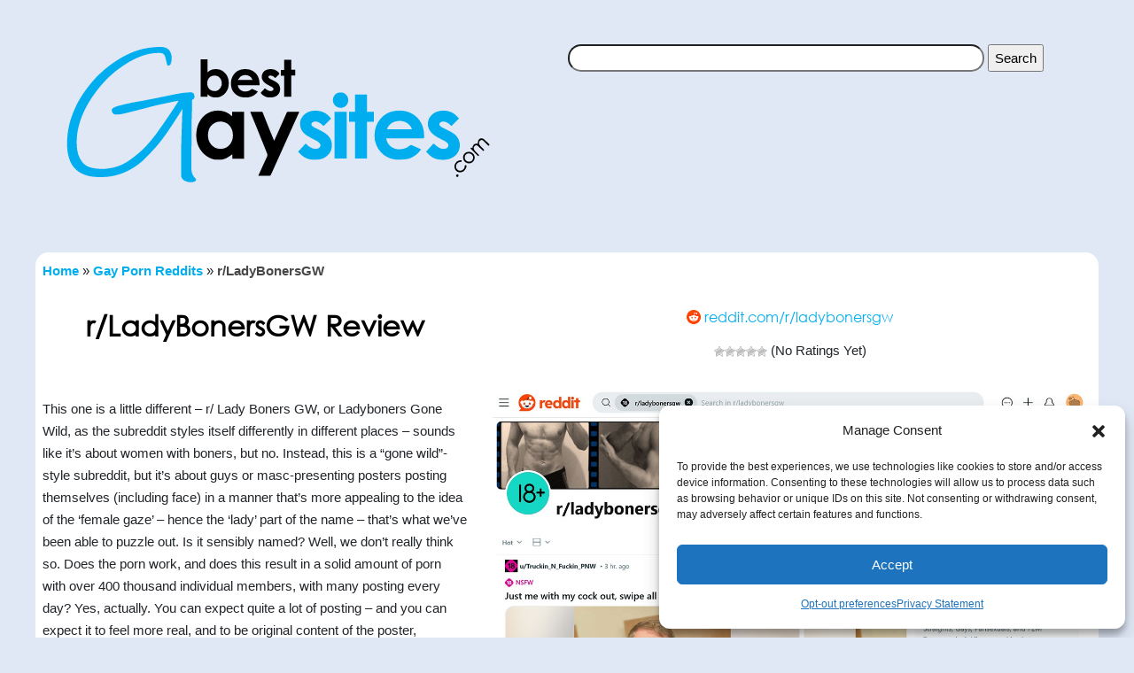

--- FILE ---
content_type: text/html; charset=UTF-8
request_url: https://bestgaysites.com/r-ladybonersgw/
body_size: 17346
content:
<!DOCTYPE html>
<html lang="en">
<head>
<meta charset="UTF-8">
<meta http-equiv="X-UA-Compatible" content="IE=edge">
<meta name="viewport" content="width=device-width, initial-scale=1.0">
<title>r/LadyBonersGW Review (Updated 2026) | Best Gay Sites</title>
<!-- All in One SEO 4.8.3.2 - aioseo.com -->
<meta name="description" content="Reddit&#039;s Lady boners Gone Wild subreddit is full of hot dudes in more creatively provocative positions than just straight dick pics, with a focus on the entire body and often a playful flair thrown in that&#039;s sure to be entertaining!" />
<meta name="robots" content="noindex, max-snippet:-1, max-image-preview:large, max-video-preview:-1" />
<meta name="author" content="Ana"/>
<link rel="canonical" href="https://bestgaysites.com/r-ladybonersgw/" />
<meta name="generator" content="All in One SEO (AIOSEO) 4.8.3.2" />
<meta property="og:locale" content="en_US" />
<meta property="og:site_name" content="Best Gay Sites - Best Gay Porn Sites &amp; Free Gay Porn" />
<meta property="og:type" content="article" />
<meta property="og:title" content="r/LadyBonersGW Review (Updated 2026) | Best Gay Sites" />
<meta property="og:description" content="Reddit&#039;s Lady boners Gone Wild subreddit is full of hot dudes in more creatively provocative positions than just straight dick pics, with a focus on the entire body and often a playful flair thrown in that&#039;s sure to be entertaining!" />
<meta property="og:url" content="https://bestgaysites.com/r-ladybonersgw/" />
<meta property="article:published_time" content="2021-12-09T11:24:48+00:00" />
<meta property="article:modified_time" content="2024-05-06T05:02:06+00:00" />
<meta name="twitter:card" content="summary_large_image" />
<meta name="twitter:title" content="r/LadyBonersGW Review (Updated 2026) | Best Gay Sites" />
<meta name="twitter:description" content="Reddit&#039;s Lady boners Gone Wild subreddit is full of hot dudes in more creatively provocative positions than just straight dick pics, with a focus on the entire body and often a playful flair thrown in that&#039;s sure to be entertaining!" />
<script type="application/ld+json" class="aioseo-schema">
{"@context":"https:\/\/schema.org","@graph":[{"@type":"BlogPosting","@id":"https:\/\/bestgaysites.com\/r-ladybonersgw\/#blogposting","name":"r\/LadyBonersGW Review (Updated 2026) | Best Gay Sites","headline":"r\/LadyBonersGW","author":{"@id":"https:\/\/bestgaysites.com\/author\/ana\/#author"},"publisher":{"@id":"https:\/\/bestgaysites.com\/#organization"},"image":{"@type":"ImageObject","url":"https:\/\/bestgaysites.com\/wp-content\/uploads\/2021\/12\/LadyBonersGW.jpg","width":1280,"height":960},"datePublished":"2021-12-09T11:24:48+00:00","dateModified":"2024-05-06T05:02:06+00:00","inLanguage":"en-US","mainEntityOfPage":{"@id":"https:\/\/bestgaysites.com\/r-ladybonersgw\/#webpage"},"isPartOf":{"@id":"https:\/\/bestgaysites.com\/r-ladybonersgw\/#webpage"},"articleSection":"Gay Porn Reddits"},{"@type":"BreadcrumbList","@id":"https:\/\/bestgaysites.com\/r-ladybonersgw\/#breadcrumblist","itemListElement":[{"@type":"ListItem","@id":"https:\/\/bestgaysites.com#listItem","position":1,"name":"Home","item":"https:\/\/bestgaysites.com","nextItem":{"@type":"ListItem","@id":"https:\/\/bestgaysites.com\/gay-porn-reddits\/#listItem","name":"Gay Porn Reddits"}},{"@type":"ListItem","@id":"https:\/\/bestgaysites.com\/gay-porn-reddits\/#listItem","position":2,"name":"Gay Porn Reddits","item":"https:\/\/bestgaysites.com\/gay-porn-reddits\/","nextItem":{"@type":"ListItem","@id":"https:\/\/bestgaysites.com\/r-ladybonersgw\/#listItem","name":"r\/LadyBonersGW"},"previousItem":{"@type":"ListItem","@id":"https:\/\/bestgaysites.com#listItem","name":"Home"}},{"@type":"ListItem","@id":"https:\/\/bestgaysites.com\/r-ladybonersgw\/#listItem","position":3,"name":"r\/LadyBonersGW","previousItem":{"@type":"ListItem","@id":"https:\/\/bestgaysites.com\/gay-porn-reddits\/#listItem","name":"Gay Porn Reddits"}}]},{"@type":"Organization","@id":"https:\/\/bestgaysites.com\/#organization","name":"BestGaySites","description":"Best Gay Porn Sites & Free Gay Porn","url":"https:\/\/bestgaysites.com\/"},{"@type":"Person","@id":"https:\/\/bestgaysites.com\/author\/ana\/#author","url":"https:\/\/bestgaysites.com\/author\/ana\/","name":"Ana","image":{"@type":"ImageObject","@id":"https:\/\/bestgaysites.com\/r-ladybonersgw\/#authorImage","url":"https:\/\/secure.gravatar.com\/avatar\/58abfc082f36a87be9cc5bcd73d8f6368869dcdef1b0f0a7f33d6e0cbbf68eb1?s=96&d=mm&r=g","width":96,"height":96,"caption":"Ana"}},{"@type":"WebPage","@id":"https:\/\/bestgaysites.com\/r-ladybonersgw\/#webpage","url":"https:\/\/bestgaysites.com\/r-ladybonersgw\/","name":"r\/LadyBonersGW Review (Updated 2026) | Best Gay Sites","description":"Reddit's Lady boners Gone Wild subreddit is full of hot dudes in more creatively provocative positions than just straight dick pics, with a focus on the entire body and often a playful flair thrown in that's sure to be entertaining!","inLanguage":"en-US","isPartOf":{"@id":"https:\/\/bestgaysites.com\/#website"},"breadcrumb":{"@id":"https:\/\/bestgaysites.com\/r-ladybonersgw\/#breadcrumblist"},"author":{"@id":"https:\/\/bestgaysites.com\/author\/ana\/#author"},"creator":{"@id":"https:\/\/bestgaysites.com\/author\/ana\/#author"},"image":{"@type":"ImageObject","url":"https:\/\/bestgaysites.com\/wp-content\/uploads\/2021\/12\/LadyBonersGW.jpg","@id":"https:\/\/bestgaysites.com\/r-ladybonersgw\/#mainImage","width":1280,"height":960},"primaryImageOfPage":{"@id":"https:\/\/bestgaysites.com\/r-ladybonersgw\/#mainImage"},"datePublished":"2021-12-09T11:24:48+00:00","dateModified":"2024-05-06T05:02:06+00:00"},{"@type":"WebSite","@id":"https:\/\/bestgaysites.com\/#website","url":"https:\/\/bestgaysites.com\/","name":"BestGaySites","description":"Best Gay Porn Sites & Free Gay Porn","inLanguage":"en-US","publisher":{"@id":"https:\/\/bestgaysites.com\/#organization"}}]}
</script>
<!-- All in One SEO -->
<link rel='dns-prefetch' href='//cdnjs.cloudflare.com' />
<link rel='dns-prefetch' href='//fonts.googleapis.com' />
<link rel="alternate" type="application/rss+xml" title="Best Gay Sites &raquo; r/LadyBonersGW Comments Feed" href="https://bestgaysites.com/r-ladybonersgw/feed/" />
<link rel="alternate" title="oEmbed (JSON)" type="application/json+oembed" href="https://bestgaysites.com/wp-json/oembed/1.0/embed?url=https%3A%2F%2Fbestgaysites.com%2Fr-ladybonersgw%2F" />
<link rel="alternate" title="oEmbed (XML)" type="text/xml+oembed" href="https://bestgaysites.com/wp-json/oembed/1.0/embed?url=https%3A%2F%2Fbestgaysites.com%2Fr-ladybonersgw%2F&#038;format=xml" />
<style id='wp-img-auto-sizes-contain-inline-css' type='text/css'>
img:is([sizes=auto i],[sizes^="auto," i]){contain-intrinsic-size:3000px 1500px}
/*# sourceURL=wp-img-auto-sizes-contain-inline-css */
</style>
<style id='wp-block-library-inline-css' type='text/css'>
:root{--wp-block-synced-color:#7a00df;--wp-block-synced-color--rgb:122,0,223;--wp-bound-block-color:var(--wp-block-synced-color);--wp-editor-canvas-background:#ddd;--wp-admin-theme-color:#007cba;--wp-admin-theme-color--rgb:0,124,186;--wp-admin-theme-color-darker-10:#006ba1;--wp-admin-theme-color-darker-10--rgb:0,107,160.5;--wp-admin-theme-color-darker-20:#005a87;--wp-admin-theme-color-darker-20--rgb:0,90,135;--wp-admin-border-width-focus:2px}@media (min-resolution:192dpi){:root{--wp-admin-border-width-focus:1.5px}}.wp-element-button{cursor:pointer}:root .has-very-light-gray-background-color{background-color:#eee}:root .has-very-dark-gray-background-color{background-color:#313131}:root .has-very-light-gray-color{color:#eee}:root .has-very-dark-gray-color{color:#313131}:root .has-vivid-green-cyan-to-vivid-cyan-blue-gradient-background{background:linear-gradient(135deg,#00d084,#0693e3)}:root .has-purple-crush-gradient-background{background:linear-gradient(135deg,#34e2e4,#4721fb 50%,#ab1dfe)}:root .has-hazy-dawn-gradient-background{background:linear-gradient(135deg,#faaca8,#dad0ec)}:root .has-subdued-olive-gradient-background{background:linear-gradient(135deg,#fafae1,#67a671)}:root .has-atomic-cream-gradient-background{background:linear-gradient(135deg,#fdd79a,#004a59)}:root .has-nightshade-gradient-background{background:linear-gradient(135deg,#330968,#31cdcf)}:root .has-midnight-gradient-background{background:linear-gradient(135deg,#020381,#2874fc)}:root{--wp--preset--font-size--normal:16px;--wp--preset--font-size--huge:42px}.has-regular-font-size{font-size:1em}.has-larger-font-size{font-size:2.625em}.has-normal-font-size{font-size:var(--wp--preset--font-size--normal)}.has-huge-font-size{font-size:var(--wp--preset--font-size--huge)}.has-text-align-center{text-align:center}.has-text-align-left{text-align:left}.has-text-align-right{text-align:right}.has-fit-text{white-space:nowrap!important}#end-resizable-editor-section{display:none}.aligncenter{clear:both}.items-justified-left{justify-content:flex-start}.items-justified-center{justify-content:center}.items-justified-right{justify-content:flex-end}.items-justified-space-between{justify-content:space-between}.screen-reader-text{border:0;clip-path:inset(50%);height:1px;margin:-1px;overflow:hidden;padding:0;position:absolute;width:1px;word-wrap:normal!important}.screen-reader-text:focus{background-color:#ddd;clip-path:none;color:#444;display:block;font-size:1em;height:auto;left:5px;line-height:normal;padding:15px 23px 14px;text-decoration:none;top:5px;width:auto;z-index:100000}html :where(.has-border-color){border-style:solid}html :where([style*=border-top-color]){border-top-style:solid}html :where([style*=border-right-color]){border-right-style:solid}html :where([style*=border-bottom-color]){border-bottom-style:solid}html :where([style*=border-left-color]){border-left-style:solid}html :where([style*=border-width]){border-style:solid}html :where([style*=border-top-width]){border-top-style:solid}html :where([style*=border-right-width]){border-right-style:solid}html :where([style*=border-bottom-width]){border-bottom-style:solid}html :where([style*=border-left-width]){border-left-style:solid}html :where(img[class*=wp-image-]){height:auto;max-width:100%}:where(figure){margin:0 0 1em}html :where(.is-position-sticky){--wp-admin--admin-bar--position-offset:var(--wp-admin--admin-bar--height,0px)}@media screen and (max-width:600px){html :where(.is-position-sticky){--wp-admin--admin-bar--position-offset:0px}}
/*# sourceURL=wp-block-library-inline-css */
</style><style id='global-styles-inline-css' type='text/css'>
:root{--wp--preset--aspect-ratio--square: 1;--wp--preset--aspect-ratio--4-3: 4/3;--wp--preset--aspect-ratio--3-4: 3/4;--wp--preset--aspect-ratio--3-2: 3/2;--wp--preset--aspect-ratio--2-3: 2/3;--wp--preset--aspect-ratio--16-9: 16/9;--wp--preset--aspect-ratio--9-16: 9/16;--wp--preset--color--black: #000000;--wp--preset--color--cyan-bluish-gray: #abb8c3;--wp--preset--color--white: #ffffff;--wp--preset--color--pale-pink: #f78da7;--wp--preset--color--vivid-red: #cf2e2e;--wp--preset--color--luminous-vivid-orange: #ff6900;--wp--preset--color--luminous-vivid-amber: #fcb900;--wp--preset--color--light-green-cyan: #7bdcb5;--wp--preset--color--vivid-green-cyan: #00d084;--wp--preset--color--pale-cyan-blue: #8ed1fc;--wp--preset--color--vivid-cyan-blue: #0693e3;--wp--preset--color--vivid-purple: #9b51e0;--wp--preset--gradient--vivid-cyan-blue-to-vivid-purple: linear-gradient(135deg,rgb(6,147,227) 0%,rgb(155,81,224) 100%);--wp--preset--gradient--light-green-cyan-to-vivid-green-cyan: linear-gradient(135deg,rgb(122,220,180) 0%,rgb(0,208,130) 100%);--wp--preset--gradient--luminous-vivid-amber-to-luminous-vivid-orange: linear-gradient(135deg,rgb(252,185,0) 0%,rgb(255,105,0) 100%);--wp--preset--gradient--luminous-vivid-orange-to-vivid-red: linear-gradient(135deg,rgb(255,105,0) 0%,rgb(207,46,46) 100%);--wp--preset--gradient--very-light-gray-to-cyan-bluish-gray: linear-gradient(135deg,rgb(238,238,238) 0%,rgb(169,184,195) 100%);--wp--preset--gradient--cool-to-warm-spectrum: linear-gradient(135deg,rgb(74,234,220) 0%,rgb(151,120,209) 20%,rgb(207,42,186) 40%,rgb(238,44,130) 60%,rgb(251,105,98) 80%,rgb(254,248,76) 100%);--wp--preset--gradient--blush-light-purple: linear-gradient(135deg,rgb(255,206,236) 0%,rgb(152,150,240) 100%);--wp--preset--gradient--blush-bordeaux: linear-gradient(135deg,rgb(254,205,165) 0%,rgb(254,45,45) 50%,rgb(107,0,62) 100%);--wp--preset--gradient--luminous-dusk: linear-gradient(135deg,rgb(255,203,112) 0%,rgb(199,81,192) 50%,rgb(65,88,208) 100%);--wp--preset--gradient--pale-ocean: linear-gradient(135deg,rgb(255,245,203) 0%,rgb(182,227,212) 50%,rgb(51,167,181) 100%);--wp--preset--gradient--electric-grass: linear-gradient(135deg,rgb(202,248,128) 0%,rgb(113,206,126) 100%);--wp--preset--gradient--midnight: linear-gradient(135deg,rgb(2,3,129) 0%,rgb(40,116,252) 100%);--wp--preset--font-size--small: 13px;--wp--preset--font-size--medium: 20px;--wp--preset--font-size--large: 36px;--wp--preset--font-size--x-large: 42px;--wp--preset--spacing--20: 0.44rem;--wp--preset--spacing--30: 0.67rem;--wp--preset--spacing--40: 1rem;--wp--preset--spacing--50: 1.5rem;--wp--preset--spacing--60: 2.25rem;--wp--preset--spacing--70: 3.38rem;--wp--preset--spacing--80: 5.06rem;--wp--preset--shadow--natural: 6px 6px 9px rgba(0, 0, 0, 0.2);--wp--preset--shadow--deep: 12px 12px 50px rgba(0, 0, 0, 0.4);--wp--preset--shadow--sharp: 6px 6px 0px rgba(0, 0, 0, 0.2);--wp--preset--shadow--outlined: 6px 6px 0px -3px rgb(255, 255, 255), 6px 6px rgb(0, 0, 0);--wp--preset--shadow--crisp: 6px 6px 0px rgb(0, 0, 0);}:where(.is-layout-flex){gap: 0.5em;}:where(.is-layout-grid){gap: 0.5em;}body .is-layout-flex{display: flex;}.is-layout-flex{flex-wrap: wrap;align-items: center;}.is-layout-flex > :is(*, div){margin: 0;}body .is-layout-grid{display: grid;}.is-layout-grid > :is(*, div){margin: 0;}:where(.wp-block-columns.is-layout-flex){gap: 2em;}:where(.wp-block-columns.is-layout-grid){gap: 2em;}:where(.wp-block-post-template.is-layout-flex){gap: 1.25em;}:where(.wp-block-post-template.is-layout-grid){gap: 1.25em;}.has-black-color{color: var(--wp--preset--color--black) !important;}.has-cyan-bluish-gray-color{color: var(--wp--preset--color--cyan-bluish-gray) !important;}.has-white-color{color: var(--wp--preset--color--white) !important;}.has-pale-pink-color{color: var(--wp--preset--color--pale-pink) !important;}.has-vivid-red-color{color: var(--wp--preset--color--vivid-red) !important;}.has-luminous-vivid-orange-color{color: var(--wp--preset--color--luminous-vivid-orange) !important;}.has-luminous-vivid-amber-color{color: var(--wp--preset--color--luminous-vivid-amber) !important;}.has-light-green-cyan-color{color: var(--wp--preset--color--light-green-cyan) !important;}.has-vivid-green-cyan-color{color: var(--wp--preset--color--vivid-green-cyan) !important;}.has-pale-cyan-blue-color{color: var(--wp--preset--color--pale-cyan-blue) !important;}.has-vivid-cyan-blue-color{color: var(--wp--preset--color--vivid-cyan-blue) !important;}.has-vivid-purple-color{color: var(--wp--preset--color--vivid-purple) !important;}.has-black-background-color{background-color: var(--wp--preset--color--black) !important;}.has-cyan-bluish-gray-background-color{background-color: var(--wp--preset--color--cyan-bluish-gray) !important;}.has-white-background-color{background-color: var(--wp--preset--color--white) !important;}.has-pale-pink-background-color{background-color: var(--wp--preset--color--pale-pink) !important;}.has-vivid-red-background-color{background-color: var(--wp--preset--color--vivid-red) !important;}.has-luminous-vivid-orange-background-color{background-color: var(--wp--preset--color--luminous-vivid-orange) !important;}.has-luminous-vivid-amber-background-color{background-color: var(--wp--preset--color--luminous-vivid-amber) !important;}.has-light-green-cyan-background-color{background-color: var(--wp--preset--color--light-green-cyan) !important;}.has-vivid-green-cyan-background-color{background-color: var(--wp--preset--color--vivid-green-cyan) !important;}.has-pale-cyan-blue-background-color{background-color: var(--wp--preset--color--pale-cyan-blue) !important;}.has-vivid-cyan-blue-background-color{background-color: var(--wp--preset--color--vivid-cyan-blue) !important;}.has-vivid-purple-background-color{background-color: var(--wp--preset--color--vivid-purple) !important;}.has-black-border-color{border-color: var(--wp--preset--color--black) !important;}.has-cyan-bluish-gray-border-color{border-color: var(--wp--preset--color--cyan-bluish-gray) !important;}.has-white-border-color{border-color: var(--wp--preset--color--white) !important;}.has-pale-pink-border-color{border-color: var(--wp--preset--color--pale-pink) !important;}.has-vivid-red-border-color{border-color: var(--wp--preset--color--vivid-red) !important;}.has-luminous-vivid-orange-border-color{border-color: var(--wp--preset--color--luminous-vivid-orange) !important;}.has-luminous-vivid-amber-border-color{border-color: var(--wp--preset--color--luminous-vivid-amber) !important;}.has-light-green-cyan-border-color{border-color: var(--wp--preset--color--light-green-cyan) !important;}.has-vivid-green-cyan-border-color{border-color: var(--wp--preset--color--vivid-green-cyan) !important;}.has-pale-cyan-blue-border-color{border-color: var(--wp--preset--color--pale-cyan-blue) !important;}.has-vivid-cyan-blue-border-color{border-color: var(--wp--preset--color--vivid-cyan-blue) !important;}.has-vivid-purple-border-color{border-color: var(--wp--preset--color--vivid-purple) !important;}.has-vivid-cyan-blue-to-vivid-purple-gradient-background{background: var(--wp--preset--gradient--vivid-cyan-blue-to-vivid-purple) !important;}.has-light-green-cyan-to-vivid-green-cyan-gradient-background{background: var(--wp--preset--gradient--light-green-cyan-to-vivid-green-cyan) !important;}.has-luminous-vivid-amber-to-luminous-vivid-orange-gradient-background{background: var(--wp--preset--gradient--luminous-vivid-amber-to-luminous-vivid-orange) !important;}.has-luminous-vivid-orange-to-vivid-red-gradient-background{background: var(--wp--preset--gradient--luminous-vivid-orange-to-vivid-red) !important;}.has-very-light-gray-to-cyan-bluish-gray-gradient-background{background: var(--wp--preset--gradient--very-light-gray-to-cyan-bluish-gray) !important;}.has-cool-to-warm-spectrum-gradient-background{background: var(--wp--preset--gradient--cool-to-warm-spectrum) !important;}.has-blush-light-purple-gradient-background{background: var(--wp--preset--gradient--blush-light-purple) !important;}.has-blush-bordeaux-gradient-background{background: var(--wp--preset--gradient--blush-bordeaux) !important;}.has-luminous-dusk-gradient-background{background: var(--wp--preset--gradient--luminous-dusk) !important;}.has-pale-ocean-gradient-background{background: var(--wp--preset--gradient--pale-ocean) !important;}.has-electric-grass-gradient-background{background: var(--wp--preset--gradient--electric-grass) !important;}.has-midnight-gradient-background{background: var(--wp--preset--gradient--midnight) !important;}.has-small-font-size{font-size: var(--wp--preset--font-size--small) !important;}.has-medium-font-size{font-size: var(--wp--preset--font-size--medium) !important;}.has-large-font-size{font-size: var(--wp--preset--font-size--large) !important;}.has-x-large-font-size{font-size: var(--wp--preset--font-size--x-large) !important;}
/*# sourceURL=global-styles-inline-css */
</style>
<style id='classic-theme-styles-inline-css' type='text/css'>
/*! This file is auto-generated */
.wp-block-button__link{color:#fff;background-color:#32373c;border-radius:9999px;box-shadow:none;text-decoration:none;padding:calc(.667em + 2px) calc(1.333em + 2px);font-size:1.125em}.wp-block-file__button{background:#32373c;color:#fff;text-decoration:none}
/*# sourceURL=/wp-includes/css/classic-themes.min.css */
</style>
<!-- <link rel='stylesheet' id='to-top-font-awesome-css' href='https://bestgaysites.com/wp-content/plugins/to-top/public/css/font-awesome/css/font-awesome.min.css?ver=4.5.0' type='text/css' media='all' /> -->
<!-- <link rel='stylesheet' id='to-top-css' href='https://bestgaysites.com/wp-content/plugins/to-top/public/css/to-top-public.css?ver=2.5.2' type='text/css' media='all' /> -->
<!-- <link rel='stylesheet' id='wp-postratings-css' href='https://bestgaysites.com/wp-content/plugins/wp-postratings/css/postratings-css.css?ver=1.89' type='text/css' media='all' /> -->
<!-- <link rel='stylesheet' id='cmplz-general-css' href='https://bestgaysites.com/wp-content/plugins/complianz-gdpr-premium/assets/css/cookieblocker.min.css?ver=1749716138' type='text/css' media='all' /> -->
<link rel="stylesheet" type="text/css" href="//bestgaysites.com/wp-content/cache/wpfc-minified/q6p87niw/5xihy.css" media="all"/>
<link rel='stylesheet' id='google_font-css' href='//fonts.googleapis.com/css2?family=Chango&#038;display=swap&#038;ver=6.9' type='text/css' media='all' />
<!-- <link rel='stylesheet' id='bootstrap-css-css' href='https://bestgaysites.com/wp-content/themes/theBible/css/bootstrap.min.css?ver=6.9' type='text/css' media='all' /> -->
<!-- <link rel='stylesheet' id='fontawesome-css-css' href='https://bestgaysites.com/wp-content/themes/theBible/css/all.min.css?ver=6.9' type='text/css' media='all' /> -->
<!-- <link rel='stylesheet' id='thebible-style-css' href='https://bestgaysites.com/wp-content/themes/theBible/css/style.css?ver=6.9' type='text/css' media='all' /> -->
<!-- <link rel='stylesheet' id='thebible-responsive-css' href='https://bestgaysites.com/wp-content/themes/theBible/css/responsive.css?ver=6.9' type='text/css' media='all' /> -->
<!-- <link rel='stylesheet' id='thebible-custom-carousel-css' href='https://bestgaysites.com/wp-content/themes/theBible/css/custom-carousel.css?ver=6.9' type='text/css' media='all' /> -->
<link rel="stylesheet" type="text/css" href="//bestgaysites.com/wp-content/cache/wpfc-minified/duquj9yd/5xihy.css" media="all"/>
<link rel='stylesheet' id='slick-carousel-css' href='https://cdnjs.cloudflare.com/ajax/libs/slick-carousel/1.8.1/slick.min.css?ver=6.9' type='text/css' media='all' />
<!-- <link rel='stylesheet' id='shiftnav-css' href='https://bestgaysites.com/wp-content/plugins/shiftnav-pro/pro/assets/css/shiftnav.min.css?ver=1.7.2' type='text/css' media='all' /> -->
<!-- <link rel='stylesheet' id='shiftnav-font-awesome-css' href='https://bestgaysites.com/wp-content/plugins/shiftnav-pro/assets/css/fontawesome/css/font-awesome.min.css?ver=1.7.2' type='text/css' media='all' /> -->
<!-- <link rel='stylesheet' id='shiftnav-light-css' href='https://bestgaysites.com/wp-content/plugins/shiftnav-pro/assets/css/skins/light.css?ver=1.7.2' type='text/css' media='all' /> -->
<link rel="stylesheet" type="text/css" href="//bestgaysites.com/wp-content/cache/wpfc-minified/21ryjtss/5xihy.css" media="all"/>
<script src='//bestgaysites.com/wp-content/cache/wpfc-minified/k14wpaqe/5xihy.js' type="text/javascript"></script>
<!-- <script type="text/javascript" src="https://bestgaysites.com/wp-includes/js/jquery/jquery.min.js?ver=3.7.1" id="jquery-core-js"></script> -->
<!-- <script type="text/javascript" src="https://bestgaysites.com/wp-includes/js/jquery/jquery-migrate.min.js?ver=3.4.1" id="jquery-migrate-js"></script> -->
<script type="text/javascript" id="to-top-js-extra">
/* <![CDATA[ */
var to_top_options = {"scroll_offset":"100","icon_opacity":"80","style":"font-awesome-icon","icon_type":"dashicons-arrow-up-alt","icon_color":"#ffffff","icon_bg_color":"#333333","icon_size":"32","border_radius":"50","image":"https://bestgaysites.com/wp-content/plugins/to-top/admin/images/default.png","image_width":"65","image_alt":"","location":"bottom-right","margin_x":"20","margin_y":"80","show_on_admin":"0","enable_autohide":"0","autohide_time":"2","enable_hide_small_device":"0","small_device_max_width":"640","reset":"0"};
//# sourceURL=to-top-js-extra
/* ]]> */
</script>
<script src='//bestgaysites.com/wp-content/cache/wpfc-minified/e326zrgz/5xihy.js' type="text/javascript"></script>
<!-- <script async type="text/javascript" src="https://bestgaysites.com/wp-content/plugins/to-top/public/js/to-top-public.js?ver=2.5.2" id="to-top-js"></script> -->
<!-- <script type="text/javascript" src="https://bestgaysites.com/wp-content/themes/theBible/js/custom-carousel.js?ver=6.9" id="custom-carousel-js"></script> -->
<link rel="https://api.w.org/" href="https://bestgaysites.com/wp-json/" /><link rel="alternate" title="JSON" type="application/json" href="https://bestgaysites.com/wp-json/wp/v2/posts/320" /><link rel="EditURI" type="application/rsd+xml" title="RSD" href="https://bestgaysites.com/xmlrpc.php?rsd" />
<meta name="generator" content="WordPress 6.9" />
<link rel='shortlink' href='https://bestgaysites.com/?p=320' />
<!-- ShiftNav CSS
================================================================ -->
<style type="text/css" id="shiftnav-dynamic-css">
@media only screen and (min-width:768px){ #shiftnav-toggle-main, .shiftnav-toggle-mobile{ display:none; } .shiftnav-wrap { padding-top:0 !important; } }
/** ShiftNav Custom Menu Styles (Customizer) **/
/* togglebar */
#shiftnav-toggle-main { font-size:30px !important; }
/* shiftnav-main */
.shiftnav.shiftnav-shiftnav-main { background:#e0e8f6; }
.shiftnav.shiftnav-shiftnav-main ul.shiftnav-menu li.menu-item > .shiftnav-target { color:#00aeef; text-shadow:none; }
.shiftnav.shiftnav-shiftnav-main ul.shiftnav-menu li.menu-item.shiftnav-active > .shiftnav-target, .shiftnav.shiftnav-shiftnav-main ul.shiftnav-menu li.menu-item.shiftnav-in-transition > .shiftnav-target, .shiftnav.shiftnav-shiftnav-main ul.shiftnav-menu.shiftnav-active-on-hover li.menu-item > .shiftnav-target:hover, .shiftnav.shiftnav-shiftnav-main ul.shiftnav-menu.shiftnav-active-highlight li.menu-item > .shiftnav-target:active { background:#00aeef; }
.shiftnav.shiftnav-shiftnav-main ul.shiftnav-menu li.menu-item.current-menu-item > .shiftnav-target, .shiftnav.shiftnav-shiftnav-main ul.shiftnav-menu li.menu-item ul.sub-menu .current-menu-item > .shiftnav-target, .shiftnav.shiftnav-shiftnav-main ul.shiftnav-menu > li.shiftnav-sub-accordion.current-menu-ancestor > .shiftnav-target, .shiftnav.shiftnav-shiftnav-main ul.shiftnav-menu > li.shiftnav-sub-shift.current-menu-ancestor > .shiftnav-target { background:#00aeef; }
.shiftnav.shiftnav-shiftnav-main ul.shiftnav-menu li.menu-item.shiftnav-highlight > .shiftnav-target, .shiftnav.shiftnav-shiftnav-main ul.shiftnav-menu li.menu-item ul.sub-menu .shiftnav-highlight > .shiftnav-target { background:#00aeef; }
.shiftnav.shiftnav-shiftnav-main ul.shiftnav-menu ul.sub-menu { background:#ffffff; }
.shiftnav.shiftnav-shiftnav-main ul.shiftnav-menu ul.sub-menu li.menu-item > .shiftnav-target { color:#00aeef; }
/** ShiftNav Custom Tweaks (General Settings) **/
#shiftnav-toggle-main{
background-color: #e0e8f6;
}
.fa-search, .fa-bars{
color: black;
}
/* Status: Loaded from Transient */
</style>
<!-- end ShiftNav CSS -->
<style>.cmplz-hidden {
display: none !important;
}</style><link rel="icon" href="https://bestgaysites.com/wp-content/uploads/2023/04/BestGaySites-fav.png" sizes="32x32" />
<link rel="icon" href="https://bestgaysites.com/wp-content/uploads/2023/04/BestGaySites-fav.png" sizes="192x192" />
<link rel="apple-touch-icon" href="https://bestgaysites.com/wp-content/uploads/2023/04/BestGaySites-fav.png" />
<meta name="msapplication-TileImage" content="https://bestgaysites.com/wp-content/uploads/2023/04/BestGaySites-fav.png" />
<style type="text/css" id="wp-custom-css">
.blog{
display:none;
}		</style>
<!-- To Top Custom CSS --><style type='text/css'>#to_top_scrollup {background-color: #333333;-webkit-border-radius: 50%; -moz-border-radius: 50%; border-radius: 50%;opacity: 0.8;right:20px;bottom:80px;}</style>
<!-- <link rel='stylesheet' id='csprite-css' href='https://bestgaysites.com/wp-content/plugins/csprite/csprite.css?ver=1756718805' type='text/css' media='all' /> -->
<link rel="stylesheet" type="text/css" href="//bestgaysites.com/wp-content/cache/wpfc-minified/kazicml0/5xihy.css" media="all"/>
</head> 
<body class="wp-singular post-template-default single single-post postid-320 single-format-standard wp-theme-theBible">
<header>
<div class="container d-none d-md-block">
<div class=" d-flex">
<div class="col-5 m-3">
<a href="https://bestgaysites.com/"><img src="/wp-content/uploads/2021/11/BGS_LogoSVG_TR.svg" alt="Logo"></a>
</div>
<div class="col-6 m-3 text-end pt-1 menuRightSide"><form role="search" method="get" id="searchform" class="searchform" action="https://bestgaysites.com/">
<div>
<label class="screen-reader-text" for="s">Search for:</label>
<input type="text" value="" name="s" id="s" />
<input type="submit" id="searchsubmit" value="Search" />
</div>
</form></div>
</div>
</div>
</header>
<div class="single">
<article id="post-320" class="post-320 post type-post status-publish format-standard has-post-thumbnail hentry category-gay-porn-reddits">
<div class="container bg-white p-2 singleContainer mb-4">    
<div><div class="aioseo-breadcrumbs"><span class="aioseo-breadcrumb">
<a href="https://bestgaysites.com" title="Home">Home</a>
</span><span class="aioseo-breadcrumb-separator">»</span><span class="aioseo-breadcrumb">
<a href="https://bestgaysites.com/gay-porn-reddits/" title="Gay Porn Reddits">Gay Porn Reddits</a>
</span><span class="aioseo-breadcrumb-separator">»</span><span class="aioseo-breadcrumb">
r/LadyBonersGW
</span></div>    </div>    
<div class="row text-center">
<h1 class="h2 singleTitle col-md-5">r/LadyBonersGW Review</h1>
<div class="col-md-7 ">
<div class='d-flex justify-content-center'>
<span class="favicon"><span class="csprite csprite-reddit-favicon"></span></span>
<a  class="h6 text-decoration-none" style="color:#00aeef;" href="https://www.reddit.com/r/ladybonersgw/" target="_blank" rel="nofollow noopener"><h3 class="h6">reddit.com/r/ladybonersgw </h3></a>
</div>
<div id="post-ratings-320" class="post-ratings" itemscope itemtype="https://schema.org/Article" data-nonce="8a08118dd9"><img id="rating_320_1" src="https://bestgaysites.com/wp-content/plugins/wp-postratings/images/stars/rating_off.gif" alt="1 Star" title="1 Star" onmouseover="current_rating(320, 1, '1 Star');" onmouseout="ratings_off(0, 0, 0);" onclick="rate_post();" onkeypress="rate_post();" style="cursor: pointer; border: 0px;" /><img id="rating_320_2" src="https://bestgaysites.com/wp-content/plugins/wp-postratings/images/stars/rating_off.gif" alt="2 Stars" title="2 Stars" onmouseover="current_rating(320, 2, '2 Stars');" onmouseout="ratings_off(0, 0, 0);" onclick="rate_post();" onkeypress="rate_post();" style="cursor: pointer; border: 0px;" /><img id="rating_320_3" src="https://bestgaysites.com/wp-content/plugins/wp-postratings/images/stars/rating_off.gif" alt="3 Stars" title="3 Stars" onmouseover="current_rating(320, 3, '3 Stars');" onmouseout="ratings_off(0, 0, 0);" onclick="rate_post();" onkeypress="rate_post();" style="cursor: pointer; border: 0px;" /><img id="rating_320_4" src="https://bestgaysites.com/wp-content/plugins/wp-postratings/images/stars/rating_off.gif" alt="4 Stars" title="4 Stars" onmouseover="current_rating(320, 4, '4 Stars');" onmouseout="ratings_off(0, 0, 0);" onclick="rate_post();" onkeypress="rate_post();" style="cursor: pointer; border: 0px;" /><img id="rating_320_5" src="https://bestgaysites.com/wp-content/plugins/wp-postratings/images/stars/rating_off.gif" alt="5 Stars" title="5 Stars" onmouseover="current_rating(320, 5, '5 Stars');" onmouseout="ratings_off(0, 0, 0);" onclick="rate_post();" onkeypress="rate_post();" style="cursor: pointer; border: 0px;" /> (No Ratings Yet)<br /><span class="post-ratings-text" id="ratings_320_text"></span><meta itemprop="name" content="r/LadyBonersGW" /><meta itemprop="headline" content="r/LadyBonersGW" /><meta itemprop="description" content="Reddit's Lady boners Gone Wild subreddit is full of hot dudes in more creatively provocative positions than just straight dick pics, with a focus on the entire body and often a playful flair thrown in that's sure to be entertaining!" /><meta itemprop="datePublished" content="2021-12-09T11:24:48+00:00" /><meta itemprop="dateModified" content="2024-05-06T05:02:06+00:00" /><meta itemprop="url" content="https://bestgaysites.com/r-ladybonersgw/" /><meta itemprop="author" content="Ana" /><meta itemprop="mainEntityOfPage" content="https://bestgaysites.com/r-ladybonersgw/" /><div style="display: none;" itemprop="image" itemscope itemtype="https://schema.org/ImageObject"><meta itemprop="url" content="https://bestgaysites.com/wp-content/uploads/2021/12/LadyBonersGW-150x150.jpg" /><meta itemprop="width" content="150" /><meta itemprop="height" content="150" /></div><div style="display: none;" itemprop="publisher" itemscope itemtype="https://schema.org/Organization"><meta itemprop="name" content="Best Gay Sites" /><meta itemprop="url" content="https://bestgaysites.com" /><div itemprop="logo" itemscope itemtype="https://schema.org/ImageObject"><meta itemprop="url" content="" /></div></div></div><div id="post-ratings-320-loading" class="post-ratings-loading"><img src="https://bestgaysites.com/wp-content/plugins/wp-postratings/images/loading.gif" width="16" height="16" class="post-ratings-image" />Loading...</div>                    </div>
</div>
<div class="row flex-column-reverse flex-md-row">
<div class="col-sm-12 col-md-5 singleReview">
<p>This one is a little different – r/ Lady Boners GW, or Ladyboners Gone Wild, as the subreddit styles itself differently in different places – sounds like it’s about women with boners, but no. Instead, this is a &#8220;gone wild&#8221;-style subreddit, but it’s about guys or masc-presenting posters posting themselves (including face) in a manner that’s more appealing to the idea of the ‘female gaze’ – hence the ‘lady’ part of the name – that’s what we’ve been able to puzzle out. Is it sensibly named? Well, we don’t really think so. Does the porn work, and does this result in a solid amount of porn with over 400 thousand individual members, with many posting every day? Yes, actually. You can expect quite a lot of posting – and you can expect it to feel more real, and to be original content of the poster, according to the subreddit’s rules. It’s a different feeling that the subreddit is going for at r/LadyBonersGW. Less straight sex, more lust, if that makes sense. And the good news is, if that makes sense to you, as a subreddit it is of course free. Let’s go ahead and jump into the details, shall we?</p>
<p>Thankfully, the Reddit usability absolutely applies here. If you have an account, you can easily use it to follow this subreddit, and add reddit.com/r/ladybonersgw to your collection in order to further add to your custom inbox feed for when you log in. On top of that, you have the excellent best, hot, and new sorting options which are, as we’ve explained before, basically for how much you want the community to sort the content for you, and the excellent search options through the search bar at the top, for this subreddit, and for Reddit as a whole. We’re happy to recommend r/ Lady Boners GW to anyone seeking more cock shots from reddit, especially if you’re seeking them with more of a complete feel – less disembodied cocks, more guys to go with them, would be an appropriate nutshell understanding for this subreddit.</p>
<div class="rick-pros-cons col-md-12">
<p class="h3 rick-highlight">Pros <i class="fa fa-hand-o-up rick-highlight" style="color: #3bd80d;"></i></p>
<ul>
<li>Nice, fairly focused cock pic niche</li>
<li>Good Reddit features for usability</li>
<li>Frequent new content</li>
</ul>
<p class="h3 rick-highlight">Cons <i class="fa fa-hand-o-down rick-highlight" style="color: red;"></i></p>
<ul>
<li>Little variety in content</li>
</ul>
</div>
</div>
<div class="col-sm-12 col-md-7 mb-4">
<div class="imgConainer" >              
<img class="imgFeat" src="https://bestgaysites.com/wp-content/uploads/2021/12/LadyBonersGW.jpg"   class="" alt="">
<div class="hideMyBtn">
<div id="singleBackCategory" class="btn-img-custom text-center animationBtn">
<a style="text-decoration: none;" href="https://bestgaysites.com/gay-porn-reddits/">
<span><i class="fa-solid fa-arrow-left"></i> Back to category </span>
</a>
</div>
<div id="singleVisitSite" class="btn-img-custom text-center animationBtn">
<a style="text-decoration: none;" href="https://www.reddit.com/r/ladybonersgw/" rel="nofollow noopener" target="_blank">
<span>Visit the site <i class="fa-solid fa-arrow-up-right-from-square"></i></span>
</a>
</div>
</div>
</div >
</div>
</div> <!-- fine row flex-column-reverse flex-md-row -->
</div> <!-- fine del container -->
</article>
<!-- Div Fixed Top visible only on desktop     -->
<div class="tendina d-flex" id="tendina">
<div class="d-flex">
<div class="singleDesktopButton animationBtn mx-2">
<span id="catFaviconSVG" class="favicon"><?xml version="1.0" encoding="UTF-8"?> <!DOCTYPE svg PUBLIC "-//W3C//DTD SVG 1.1//EN" "http://www.w3.org/Graphics/SVG/1.1/DTD/svg11.dtd"> <svg xmlns="http://www.w3.org/2000/svg" version="1.1" viewBox="0 0 2048 2048" xmlns:v="https://vecta.io/nano"> <g><path style="opacity:0.999" fill="#ff4500" d="M 966.5,-0.5 C 1004.5,-0.5 1042.5,-0.5 1080.5,-0.5C 1309.4,15.2422 1511.4,95.7422 1686.5,241C 1878.27,407.267 1995.1,616.767 2037,869.5C 2041.1,901.911 2044.6,934.244 2047.5,966.5C 2047.5,1004.17 2047.5,1041.83 2047.5,1079.5C 2029.12,1338.44 1930.62,1560.44 1752,1745.5C 1592.58,1903.47 1401.08,2000.64 1177.5,2037C 1144.76,2041.14 1112.09,2044.64 1079.5,2047.5C 1041.83,2047.5 1004.17,2047.5 966.5,2047.5C 737.584,2031.75 535.584,1951.25 360.5,1806C 168.759,1639.89 51.9259,1430.39 10,1177.5C 5.90066,1145.09 2.40066,1112.75 -0.5,1080.5C -0.5,1042.5 -0.5,1004.5 -0.5,966.5C 15.2268,737.653 95.7268,535.653 241,360.5C 407.184,168.747 616.684,51.9136 869.5,10C 901.912,5.90066 934.245,2.40066 966.5,-0.5 Z"/></g> <g><path style="opacity:1" fill="#fffefe" d="M 1074.5,723.5 C 1073.08,725.515 1072.41,727.848 1072.5,730.5C 1066.03,759.397 1060.03,788.397 1054.5,817.5C 1053.08,819.515 1052.41,821.848 1052.5,824.5C 1050.18,835.107 1048.18,845.773 1046.5,856.5C 1138.45,858.661 1224.79,881.494 1305.5,925C 1319,933.25 1332.34,941.75 1345.5,950.5C 1386.8,915.071 1431.8,909.905 1480.5,935C 1529.33,967.809 1545.5,1012.64 1529,1069.5C 1518,1098.84 1498.33,1120.17 1470,1133.5C 1470.61,1143.8 1471.11,1154.13 1471.5,1164.5C 1471.19,1173.5 1470.86,1182.5 1470.5,1191.5C 1468.99,1194.54 1468.32,1197.88 1468.5,1201.5C 1462.25,1239.99 1447.75,1274.99 1425,1306.5C 1389.01,1353.82 1344.51,1390.99 1291.5,1418C 1243.67,1442.14 1193.33,1458.97 1140.5,1468.5C 1137.85,1468.41 1135.51,1469.08 1133.5,1470.5C 1126.13,1471.31 1118.8,1472.31 1111.5,1473.5C 1106.97,1473.77 1102.64,1474.44 1098.5,1475.5C 984.015,1489.32 874.348,1472.48 769.5,1425C 720.492,1401.91 677.659,1370.41 641,1330.5C 591.456,1274.2 570.122,1208.53 577,1133.5C 528.61,1107.73 507.276,1067.4 513,1012.5C 523.413,967.42 550.58,937.587 594.5,923C 635.062,913.889 670.729,923.056 701.5,950.5C 768.039,904.263 841.706,875.096 922.5,863C 933.119,861.339 943.785,860.173 954.5,859.5C 960.051,859.473 965.384,858.806 970.5,857.5C 982.181,856.949 993.848,856.282 1005.5,855.5C 1005.91,851.779 1006.58,848.112 1007.5,844.5C 1008.92,842.485 1009.59,840.152 1009.5,837.5C 1025.86,757.077 1042.69,676.744 1060,596.5C 1061.83,577.653 1072,569.82 1090.5,573C 1150.14,586.078 1209.81,598.911 1269.5,611.5C 1270.77,611.43 1271.94,611.097 1273,610.5C 1291.21,578.809 1318.71,564.642 1355.5,568C 1392.7,575.864 1415.2,598.364 1423,635.5C 1425.62,682.445 1404.45,712.612 1359.5,726C 1318.12,731.564 1288.29,715.73 1270,678.5C 1266.68,669.571 1264.52,660.404 1263.5,651C 1207.9,639.18 1152.23,627.68 1096.5,616.5C 1088.91,652.108 1081.58,687.774 1074.5,723.5 Z"/></g> <g><path style="opacity:1" fill="#ff9c76" d="M 1074.5,723.5 C 1074.59,726.152 1073.92,728.485 1072.5,730.5C 1072.41,727.848 1073.08,725.515 1074.5,723.5 Z"/></g> <g><path style="opacity:1" fill="#ffa07b" d="M 1054.5,817.5 C 1054.59,820.152 1053.92,822.485 1052.5,824.5C 1052.41,821.848 1053.08,819.515 1054.5,817.5 Z"/></g> <g><path style="opacity:1" fill="#ffaf90" d="M 1009.5,837.5 C 1009.59,840.152 1008.92,842.485 1007.5,844.5C 1007.41,841.848 1008.08,839.515 1009.5,837.5 Z"/></g> <g><path style="opacity:1" fill="#ffba9f" d="M 970.5,857.5 C 965.384,858.806 960.051,859.473 954.5,859.5C 959.583,857.922 964.916,857.255 970.5,857.5 Z"/></g> <g><path style="opacity:1" fill="#ff4501" d="M 829.5,1189.5 C 827.485,1188.08 825.152,1187.41 822.5,1187.5C 799.879,1180.05 783.713,1165.38 774,1143.5C 768.101,1129.78 765.935,1115.45 767.5,1100.5C 768.924,1098.49 769.59,1096.15 769.5,1093.5C 778.048,1061.45 798.381,1041.29 830.5,1033C 873.282,1027.17 903.782,1043.67 922,1082.5C 931.587,1110.9 927.587,1137.23 910,1161.5C 888.497,1186.06 861.664,1195.39 829.5,1189.5 Z"/></g> <g><path style="opacity:1" fill="#ff4501" d="M 1189.5,1031.5 C 1228.66,1029.82 1256.83,1046.49 1274,1081.5C 1286.03,1117.73 1277.87,1148.56 1249.5,1174C 1216.68,1196.81 1183.68,1197.14 1150.5,1175C 1121.9,1149.5 1113.4,1118.34 1125,1081.5C 1137.73,1053.4 1159.23,1036.73 1189.5,1031.5 Z"/></g> <g><path style="opacity:1" fill="#ffb69a" d="M 769.5,1093.5 C 769.59,1096.15 768.924,1098.49 767.5,1100.5C 767.41,1097.85 768.076,1095.51 769.5,1093.5 Z"/></g> <g><path style="opacity:1" fill="#ff8e62" d="M 822.5,1187.5 C 825.152,1187.41 827.485,1188.08 829.5,1189.5C 826.848,1189.59 824.515,1188.92 822.5,1187.5 Z"/></g> <g><path style="opacity:1" fill="#ffaf91" d="M 1470.5,1191.5 C 1470.45,1195.08 1469.78,1198.41 1468.5,1201.5C 1468.32,1197.88 1468.99,1194.54 1470.5,1191.5 Z"/></g> <g><path style="opacity:1" fill="#ff4602" d="M 953.5,1333.5 C 955.515,1334.92 957.848,1335.59 960.5,1335.5C 964.154,1335.94 967.821,1336.28 971.5,1336.5C 976.269,1337.89 981.269,1338.56 986.5,1338.5C 1040.65,1344.09 1093.32,1337.59 1144.5,1319C 1160.71,1312.4 1175.04,1303.07 1187.5,1291C 1201.28,1284.48 1211.78,1287.98 1219,1301.5C 1220.41,1308.75 1219.07,1315.42 1215,1321.5C 1200.16,1336.35 1182.99,1347.85 1163.5,1356C 1109.82,1377 1054.15,1385.33 996.5,1381C 990.829,1380.47 985.162,1379.97 979.5,1379.5C 972.399,1377.77 965.066,1376.77 957.5,1376.5C 925.534,1372.12 895.201,1362.62 866.5,1348C 853.86,1340.7 842.36,1331.87 832,1321.5C 823.658,1307.67 826.492,1296.84 840.5,1289C 847.139,1286.66 853.472,1287.33 859.5,1291C 877.126,1307.82 897.792,1319.49 921.5,1326C 932.032,1329.13 942.698,1331.63 953.5,1333.5 Z"/></g> <g><path style="opacity:1" fill="#ff895d" d="M 953.5,1333.5 C 956.152,1333.41 958.485,1334.08 960.5,1335.5C 957.848,1335.59 955.515,1334.92 953.5,1333.5 Z"/></g> <g><path style="opacity:1" fill="#ffbda3" d="M 971.5,1336.5 C 976.731,1336.44 981.731,1337.11 986.5,1338.5C 981.269,1338.56 976.269,1337.89 971.5,1336.5 Z"/></g> <g><path style="opacity:1" fill="#ff8354" d="M 957.5,1376.5 C 965.066,1376.77 972.399,1377.77 979.5,1379.5C 971.909,1379.41 964.576,1378.41 957.5,1376.5 Z"/></g> <g><path style="opacity:1" fill="#ff9870" d="M 1140.5,1468.5 C 1138.49,1469.92 1136.15,1470.59 1133.5,1470.5C 1135.51,1469.08 1137.85,1468.41 1140.5,1468.5 Z"/></g> <g><path style="opacity:1" fill="#ff7e4e" d="M 1111.5,1473.5 C 1110.74,1474.27 1109.74,1474.77 1108.5,1475C 1105.18,1475.5 1101.85,1475.67 1098.5,1475.5C 1102.64,1474.44 1106.97,1473.77 1111.5,1473.5 Z"/></g> </svg></span>
<a style="text-decoration: none; width:100%;" href="https://bestgaysites.com/gay-porn-reddits/">
<span><i class="fa-solid fa-arrow-left"></i> Back to category </span>
</a>
</div>
<div class="singleDesktopButton animationBtn">
<a style="text-decoration: none;  width:100%;" href="/">
<span>Gay porn sites <i class="fa-solid fa-arrow-right"></i><span id="homeFaviconSingleDeskgtop" class="favicon"><img src="https://bestgaysites.com/wp-content/uploads/2023/04/BestGaySites-fav.png" alt=""></span></span>
</a>
</div>
</div>
<div class="singleDesktopButtonAff animationBtn">
<a href="https://www.reddit.com/r/ladybonersgw/" rel="nofollow noopener" target="_blank">
<span class="favicon"><span class="csprite csprite-reddit-favicon"></span></span>
r/LadyBonersGW 
<i class="fa-solid fa-arrow-up-right-from-square"></i>        
</a>
</div>
</div>
<!-- Div sticky bottom visible only on mobile and tablet devices -->
<div class="sticky-bottom d-none">
<div class="singleMobileVisitSite">
<a href="https://www.reddit.com/r/ladybonersgw/" rel="nofollow noopener" target="_blank">
<span class="favicon"><span class="csprite csprite-reddit-favicon"></span></span>
r/LadyBonersGW 
<i class="fa-solid fa-arrow-up-right-from-square"></i>        
</a>
</div>
<div class="d-flex justify-content-around singleMoreChoices">
<div class="d-flex">
<a style="text-decoration: none; width:100%;" href="https://bestgaysites.com/gay-porn-reddits/">
<span id="mobileCatFaviconSVG" class="favicon"><?xml version="1.0" encoding="UTF-8"?> <!DOCTYPE svg PUBLIC "-//W3C//DTD SVG 1.1//EN" "http://www.w3.org/Graphics/SVG/1.1/DTD/svg11.dtd"> <svg xmlns="http://www.w3.org/2000/svg" version="1.1" viewBox="0 0 2048 2048" xmlns:v="https://vecta.io/nano"> <g><path style="opacity:0.999" fill="#ff4500" d="M 966.5,-0.5 C 1004.5,-0.5 1042.5,-0.5 1080.5,-0.5C 1309.4,15.2422 1511.4,95.7422 1686.5,241C 1878.27,407.267 1995.1,616.767 2037,869.5C 2041.1,901.911 2044.6,934.244 2047.5,966.5C 2047.5,1004.17 2047.5,1041.83 2047.5,1079.5C 2029.12,1338.44 1930.62,1560.44 1752,1745.5C 1592.58,1903.47 1401.08,2000.64 1177.5,2037C 1144.76,2041.14 1112.09,2044.64 1079.5,2047.5C 1041.83,2047.5 1004.17,2047.5 966.5,2047.5C 737.584,2031.75 535.584,1951.25 360.5,1806C 168.759,1639.89 51.9259,1430.39 10,1177.5C 5.90066,1145.09 2.40066,1112.75 -0.5,1080.5C -0.5,1042.5 -0.5,1004.5 -0.5,966.5C 15.2268,737.653 95.7268,535.653 241,360.5C 407.184,168.747 616.684,51.9136 869.5,10C 901.912,5.90066 934.245,2.40066 966.5,-0.5 Z"/></g> <g><path style="opacity:1" fill="#fffefe" d="M 1074.5,723.5 C 1073.08,725.515 1072.41,727.848 1072.5,730.5C 1066.03,759.397 1060.03,788.397 1054.5,817.5C 1053.08,819.515 1052.41,821.848 1052.5,824.5C 1050.18,835.107 1048.18,845.773 1046.5,856.5C 1138.45,858.661 1224.79,881.494 1305.5,925C 1319,933.25 1332.34,941.75 1345.5,950.5C 1386.8,915.071 1431.8,909.905 1480.5,935C 1529.33,967.809 1545.5,1012.64 1529,1069.5C 1518,1098.84 1498.33,1120.17 1470,1133.5C 1470.61,1143.8 1471.11,1154.13 1471.5,1164.5C 1471.19,1173.5 1470.86,1182.5 1470.5,1191.5C 1468.99,1194.54 1468.32,1197.88 1468.5,1201.5C 1462.25,1239.99 1447.75,1274.99 1425,1306.5C 1389.01,1353.82 1344.51,1390.99 1291.5,1418C 1243.67,1442.14 1193.33,1458.97 1140.5,1468.5C 1137.85,1468.41 1135.51,1469.08 1133.5,1470.5C 1126.13,1471.31 1118.8,1472.31 1111.5,1473.5C 1106.97,1473.77 1102.64,1474.44 1098.5,1475.5C 984.015,1489.32 874.348,1472.48 769.5,1425C 720.492,1401.91 677.659,1370.41 641,1330.5C 591.456,1274.2 570.122,1208.53 577,1133.5C 528.61,1107.73 507.276,1067.4 513,1012.5C 523.413,967.42 550.58,937.587 594.5,923C 635.062,913.889 670.729,923.056 701.5,950.5C 768.039,904.263 841.706,875.096 922.5,863C 933.119,861.339 943.785,860.173 954.5,859.5C 960.051,859.473 965.384,858.806 970.5,857.5C 982.181,856.949 993.848,856.282 1005.5,855.5C 1005.91,851.779 1006.58,848.112 1007.5,844.5C 1008.92,842.485 1009.59,840.152 1009.5,837.5C 1025.86,757.077 1042.69,676.744 1060,596.5C 1061.83,577.653 1072,569.82 1090.5,573C 1150.14,586.078 1209.81,598.911 1269.5,611.5C 1270.77,611.43 1271.94,611.097 1273,610.5C 1291.21,578.809 1318.71,564.642 1355.5,568C 1392.7,575.864 1415.2,598.364 1423,635.5C 1425.62,682.445 1404.45,712.612 1359.5,726C 1318.12,731.564 1288.29,715.73 1270,678.5C 1266.68,669.571 1264.52,660.404 1263.5,651C 1207.9,639.18 1152.23,627.68 1096.5,616.5C 1088.91,652.108 1081.58,687.774 1074.5,723.5 Z"/></g> <g><path style="opacity:1" fill="#ff9c76" d="M 1074.5,723.5 C 1074.59,726.152 1073.92,728.485 1072.5,730.5C 1072.41,727.848 1073.08,725.515 1074.5,723.5 Z"/></g> <g><path style="opacity:1" fill="#ffa07b" d="M 1054.5,817.5 C 1054.59,820.152 1053.92,822.485 1052.5,824.5C 1052.41,821.848 1053.08,819.515 1054.5,817.5 Z"/></g> <g><path style="opacity:1" fill="#ffaf90" d="M 1009.5,837.5 C 1009.59,840.152 1008.92,842.485 1007.5,844.5C 1007.41,841.848 1008.08,839.515 1009.5,837.5 Z"/></g> <g><path style="opacity:1" fill="#ffba9f" d="M 970.5,857.5 C 965.384,858.806 960.051,859.473 954.5,859.5C 959.583,857.922 964.916,857.255 970.5,857.5 Z"/></g> <g><path style="opacity:1" fill="#ff4501" d="M 829.5,1189.5 C 827.485,1188.08 825.152,1187.41 822.5,1187.5C 799.879,1180.05 783.713,1165.38 774,1143.5C 768.101,1129.78 765.935,1115.45 767.5,1100.5C 768.924,1098.49 769.59,1096.15 769.5,1093.5C 778.048,1061.45 798.381,1041.29 830.5,1033C 873.282,1027.17 903.782,1043.67 922,1082.5C 931.587,1110.9 927.587,1137.23 910,1161.5C 888.497,1186.06 861.664,1195.39 829.5,1189.5 Z"/></g> <g><path style="opacity:1" fill="#ff4501" d="M 1189.5,1031.5 C 1228.66,1029.82 1256.83,1046.49 1274,1081.5C 1286.03,1117.73 1277.87,1148.56 1249.5,1174C 1216.68,1196.81 1183.68,1197.14 1150.5,1175C 1121.9,1149.5 1113.4,1118.34 1125,1081.5C 1137.73,1053.4 1159.23,1036.73 1189.5,1031.5 Z"/></g> <g><path style="opacity:1" fill="#ffb69a" d="M 769.5,1093.5 C 769.59,1096.15 768.924,1098.49 767.5,1100.5C 767.41,1097.85 768.076,1095.51 769.5,1093.5 Z"/></g> <g><path style="opacity:1" fill="#ff8e62" d="M 822.5,1187.5 C 825.152,1187.41 827.485,1188.08 829.5,1189.5C 826.848,1189.59 824.515,1188.92 822.5,1187.5 Z"/></g> <g><path style="opacity:1" fill="#ffaf91" d="M 1470.5,1191.5 C 1470.45,1195.08 1469.78,1198.41 1468.5,1201.5C 1468.32,1197.88 1468.99,1194.54 1470.5,1191.5 Z"/></g> <g><path style="opacity:1" fill="#ff4602" d="M 953.5,1333.5 C 955.515,1334.92 957.848,1335.59 960.5,1335.5C 964.154,1335.94 967.821,1336.28 971.5,1336.5C 976.269,1337.89 981.269,1338.56 986.5,1338.5C 1040.65,1344.09 1093.32,1337.59 1144.5,1319C 1160.71,1312.4 1175.04,1303.07 1187.5,1291C 1201.28,1284.48 1211.78,1287.98 1219,1301.5C 1220.41,1308.75 1219.07,1315.42 1215,1321.5C 1200.16,1336.35 1182.99,1347.85 1163.5,1356C 1109.82,1377 1054.15,1385.33 996.5,1381C 990.829,1380.47 985.162,1379.97 979.5,1379.5C 972.399,1377.77 965.066,1376.77 957.5,1376.5C 925.534,1372.12 895.201,1362.62 866.5,1348C 853.86,1340.7 842.36,1331.87 832,1321.5C 823.658,1307.67 826.492,1296.84 840.5,1289C 847.139,1286.66 853.472,1287.33 859.5,1291C 877.126,1307.82 897.792,1319.49 921.5,1326C 932.032,1329.13 942.698,1331.63 953.5,1333.5 Z"/></g> <g><path style="opacity:1" fill="#ff895d" d="M 953.5,1333.5 C 956.152,1333.41 958.485,1334.08 960.5,1335.5C 957.848,1335.59 955.515,1334.92 953.5,1333.5 Z"/></g> <g><path style="opacity:1" fill="#ffbda3" d="M 971.5,1336.5 C 976.731,1336.44 981.731,1337.11 986.5,1338.5C 981.269,1338.56 976.269,1337.89 971.5,1336.5 Z"/></g> <g><path style="opacity:1" fill="#ff8354" d="M 957.5,1376.5 C 965.066,1376.77 972.399,1377.77 979.5,1379.5C 971.909,1379.41 964.576,1378.41 957.5,1376.5 Z"/></g> <g><path style="opacity:1" fill="#ff9870" d="M 1140.5,1468.5 C 1138.49,1469.92 1136.15,1470.59 1133.5,1470.5C 1135.51,1469.08 1137.85,1468.41 1140.5,1468.5 Z"/></g> <g><path style="opacity:1" fill="#ff7e4e" d="M 1111.5,1473.5 C 1110.74,1474.27 1109.74,1474.77 1108.5,1475C 1105.18,1475.5 1101.85,1475.67 1098.5,1475.5C 1102.64,1474.44 1106.97,1473.77 1111.5,1473.5 Z"/></g> </svg></span>
<span>Back to category</span>
</a>
</div>
<div>
<a style="text-decoration: none;  width:100%;" href="/">
<span>Gay porn sites </span>
<span id="mobileCatFaviconSVG" class="favicon"><img src="https://bestgaysites.com/wp-content/uploads/2023/04/BestGaySites-fav.png" alt=""></span>
</a>
</div>
</div>
</div>
<div class="container mb-5">
<div class="text-center">
<h2 class="h3 EvenMoreSitesTitle"> Similar Sites to r/LadyBonersGW </h2>
</div>
<div class="row mt-1">
<div class="col-md-12">
<div class="row">
<div class="col-md-4 text-center mb-3">
<a class="text-decoration-none" href="https://bestgaysites.com/r-massivecock/">
<span class="h6 text-dark card-title">r/MassiveCock</span>
</a>
<div class="">
<a href="https://bestgaysites.com/r-massivecock/">
<img class='evenMoreSites' src="https://bestgaysites.com/wp-content/uploads/2021/12/MassiveCock.jpg" class="" alt="" loading="lazy">
</a>
</div>
</div>
<div class="col-md-4 text-center mb-3">
<a class="text-decoration-none" href="https://bestgaysites.com/r-twinks/">
<span class="h6 text-dark card-title">r/Twinks</span>
</a>
<div class="">
<a href="https://bestgaysites.com/r-twinks/">
<img class='evenMoreSites' src="https://bestgaysites.com/wp-content/uploads/2021/12/r-Twinks.jpg" class="" alt="" loading="lazy">
</a>
</div>
</div>
<div class="col-md-4 text-center mb-3">
<a class="text-decoration-none" href="https://bestgaysites.com/r-gayporn/">
<span class="h6 text-dark card-title">r/GayPorn</span>
</a>
<div class="">
<a href="https://bestgaysites.com/r-gayporn/">
<img class='evenMoreSites' src="https://bestgaysites.com/wp-content/uploads/2021/12/GayPorn.jpg" class="" alt="" loading="lazy">
</a>
</div>
</div>
</div>
</div>
</div>
<div class="text-center mt-3 mb-3">
<span class="h4">                        
Show all <a class="showAllLink" href="https://bestgaysites.com/gay-porn-reddits/"> Gay Porn Reddits                        </a>
</span>
</div>
</div>
<div class="container mb-5">
<div class="text-center"> <h2 class="h3 text-center EvenMoreSitesTitle">Even More Gay Porn</h2></div>
<div class="row mt-1">
<div class="col-md-12">
<div class="row">
<div class="col-md-4 text-center mb-3">
<a class="text-decoration-none " href="https://bestgaysites.com/premium-gay-porn-sites/">
<span class="h6 text-dark  card-title">Premium Gay Porn Sites</span>
</a>
<div class="">
<a href="https://bestgaysites.com/premium-gay-porn-sites/">
<img class="evenMoreSites" src="https://bestgaysites.com/wp-content/uploads/2021/11/Gay-Premium-category.jpg" class="" alt="" loading="lazy">
</a>
</div>
</div>
<div class="col-md-4 text-center mb-3">
<a class="text-decoration-none " href="https://bestgaysites.com/gay-vr-porn-sites/">
<span class="h6 text-dark  card-title">Gay VR Porn Sites</span>
</a>
<div class="">
<a href="https://bestgaysites.com/gay-vr-porn-sites/">
<img class="evenMoreSites" src="https://bestgaysites.com/wp-content/uploads/2021/11/Gay-VR-category.jpg" class="" alt="" loading="lazy">
</a>
</div>
</div>
<div class="col-md-4 text-center mb-3">
<a class="text-decoration-none " href="https://bestgaysites.com/amateur-gay-porn-sites/">
<span class="h6 text-dark  card-title">Gay Amateur Porn Sites</span>
</a>
<div class="">
<a href="https://bestgaysites.com/amateur-gay-porn-sites/">
<img class="evenMoreSites" src="https://bestgaysites.com/wp-content/uploads/2021/11/Gay-Amateur-category.jpg" class="" alt="" loading="lazy">
</a>
</div>
</div>
<div class="col-md-4 text-center mb-3">
<a class="text-decoration-none " href="https://bestgaysites.com/gay-fetish-porn-sites/">
<span class="h6 text-dark  card-title">Gay Fetish Porn Sites</span>
</a>
<div class="">
<a href="https://bestgaysites.com/gay-fetish-porn-sites/">
<img class="evenMoreSites" src="https://bestgaysites.com/wp-content/uploads/2021/11/Gay-Fetish-category.jpg" class="" alt="" loading="lazy">
</a>
</div>
</div>
<div class="col-md-4 text-center mb-3">
<a class="text-decoration-none " href="https://bestgaysites.com/gay-bareback-porn-sites/">
<span class="h6 text-dark  card-title">Gay Bareback Porn Sites</span>
</a>
<div class="">
<a href="https://bestgaysites.com/gay-bareback-porn-sites/">
<img class="evenMoreSites" src="https://bestgaysites.com/wp-content/uploads/2023/02/Gay-Bareback-category.jpg" class="" alt="" loading="lazy">
</a>
</div>
</div>
<div class="col-md-4 text-center mb-3">
<a class="text-decoration-none " href="https://bestgaysites.com/gay-twink-porn-sites/">
<span class="h6 text-dark  card-title">Gay Twink Porn Sites</span>
</a>
<div class="">
<a href="https://bestgaysites.com/gay-twink-porn-sites/">
<img class="evenMoreSites" src="https://bestgaysites.com/wp-content/uploads/2021/11/Gay-Twink-category.jpg" class="" alt="" loading="lazy">
</a>
</div>
</div>
<div class="col-md-4 text-center mb-3">
<a class="text-decoration-none " href="https://bestgaysites.com/gay-bear-porn-sites/">
<span class="h6 text-dark  card-title">Gay Bear Porn Sites</span>
</a>
<div class="">
<a href="https://bestgaysites.com/gay-bear-porn-sites/">
<img class="evenMoreSites" src="https://bestgaysites.com/wp-content/uploads/2021/11/Gay-Bear-category.jpg" class="" alt="" loading="lazy">
</a>
</div>
</div>
<div class="col-md-4 text-center mb-3">
<a class="text-decoration-none " href="https://bestgaysites.com/gay-incest-porn-sites/">
<span class="h6 text-dark  card-title">Gay Taboo Porn Sites</span>
</a>
<div class="">
<a href="https://bestgaysites.com/gay-incest-porn-sites/">
<img class="evenMoreSites" src="https://bestgaysites.com/wp-content/uploads/2023/02/Gay-Incest-category.jpg" class="" alt="" loading="lazy">
</a>
</div>
</div>
<div class="col-md-4 text-center mb-3">
<a class="text-decoration-none " href="https://bestgaysites.com/gay-interracial-porn-sites/">
<span class="h6 text-dark  card-title">Interracial Gay Porn Sites</span>
</a>
<div class="">
<a href="https://bestgaysites.com/gay-interracial-porn-sites/">
<img class="evenMoreSites" src="https://bestgaysites.com/wp-content/uploads/2021/11/Interracial-Gay-category.jpg" class="" alt="" loading="lazy">
</a>
</div>
</div>
<div class="col-md-4 text-center mb-3">
<a class="text-decoration-none " href="https://bestgaysites.com/gay-ebony-porn-sites/">
<span class="h6 text-dark  card-title">Gay Black Porn Sites</span>
</a>
<div class="">
<a href="https://bestgaysites.com/gay-ebony-porn-sites/">
<img class="evenMoreSites" src="https://bestgaysites.com/wp-content/uploads/2023/02/Gay-Ebony-category.jpg" class="" alt="" loading="lazy">
</a>
</div>
</div>
<div class="col-md-4 text-center mb-3">
<a class="text-decoration-none " href="https://bestgaysites.com/gay-latino-porn-sites/">
<span class="h6 text-dark  card-title">Gay Latino Porn Sites</span>
</a>
<div class="">
<a href="https://bestgaysites.com/gay-latino-porn-sites/">
<img class="evenMoreSites" src="https://bestgaysites.com/wp-content/uploads/2021/11/Gay-Latino-category.jpg" class="" alt="" loading="lazy">
</a>
</div>
</div>
<div class="col-md-4 text-center mb-3">
<a class="text-decoration-none " href="https://bestgaysites.com/gay-asian-porn-sites/">
<span class="h6 text-dark  card-title">Gay Asian Porn Sites</span>
</a>
<div class="">
<a href="https://bestgaysites.com/gay-asian-porn-sites/">
<img class="evenMoreSites" src="https://bestgaysites.com/wp-content/uploads/2023/02/Gay-Asian-category.jpg" class="" alt="" loading="lazy">
</a>
</div>
</div>
</div>
</div>
</div>
</div>
<div class="container mb-5 text-center"> <a id="bottomBtnToHome"  href="/" class=" singleDesktopButtonAff animationBtn h3">Visit all 500 Best Gay Porn Sites</a>
</div>

<script type="speculationrules">
{"prefetch":[{"source":"document","where":{"and":[{"href_matches":"/*"},{"not":{"href_matches":["/wp-*.php","/wp-admin/*","/wp-content/uploads/*","/wp-content/*","/wp-content/plugins/*","/wp-content/themes/theBible/*","/*\\?(.+)"]}},{"not":{"selector_matches":"a[rel~=\"nofollow\"]"}},{"not":{"selector_matches":".no-prefetch, .no-prefetch a"}}]},"eagerness":"conservative"}]}
</script>
<!-- ShiftNav Main Toggle -->
<div id="shiftnav-toggle-main" class="shiftnav-toggle-main-align-center shiftnav-toggle-style-full_bar shiftnav-togglebar-gap-auto shiftnav-toggle-edge-right shiftnav-toggle-icon-x"   ><button id="shiftnav-toggle-main-button" class="shiftnav-toggle shiftnav-toggle-shiftnav-main shiftnav-toggle-burger" tabindex="1" data-shiftnav-target="shiftnav-main" aria-label="Toggle Menu"><i class="fa fa-bars"></i></button>		<span class="shiftnav-main-toggle-content-before">
<!-- ShiftNav Search Bar Toggle -->
<a class="shiftnav-searchbar-toggle  shiftnav-toggle-main-block shiftnav-toggle-main-ontop" tabindex="1"><i class="fa fa-search"></i></a>
<!-- ShiftNav Search Bar Drop -->
<div class="shiftnav-searchbar-drop">
<form role="search" method="get" class="shiftnav-searchform" action="https://bestgaysites.com/">
<input type="text" placeholder="Search..." value="" name="s" class="shiftnav-search-input" />
<input type="submit" class="shiftnav-search-submit" value="&#xf002;" />
</form>
</div>
<!-- end .shiftnav-searchbar-drop -->
</span>
<div class="shiftnav-main-toggle-content shiftnav-toggle-main-block"><a href="https://bestgaysites.com/"><img class=" LogoNav" src="https://bestgaysites.com/wp-content/uploads/2021/11/BGS_LogoSVG_TR_Mobile.svg" alt="Logo"></a></div></div>	
<!-- /#shiftnav-toggle-main -->
<!-- ShiftNav #shiftnav-main -->
<div class="shiftnav shiftnav-nojs shiftnav-shiftnav-main shiftnav-right-edge shiftnav-skin-light shiftnav-transition-standard" id="shiftnav-main" data-shiftnav-id="shiftnav-main">
<div class="shiftnav-inner">
<div class="shiftnav-menu-image shiftnav-menu-image-padded" id="shiftnav-menu-image-shiftnav-main">
<img width="2026" height="881" src="https://bestgaysites.com/wp-content/uploads/2021/11/BGS_LogoSVG_TR_Mobile.svg" class="attachment-full size-full" alt="" decoding="async" loading="lazy" />						</div>
<nav class="shiftnav-nav"><ul id="menu-main-menu" class="shiftnav-menu shiftnav-targets-default shiftnav-targets-text-default shiftnav-targets-icon-default"><li id="menu-item-3155" class="menu-item menu-item-type-custom menu-item-object-custom menu-item-home menu-item-3155 shiftnav-depth-0"><a class="shiftnav-target"  href="https://bestgaysites.com/">Home</a></li><li id="menu-item-5460" class="menu-item menu-item-type-custom menu-item-object-custom menu-item-has-children menu-item-5460 shiftnav-sub-accordion shiftnav-depth-0"><a class="shiftnav-target"  href="#">Categories</a><span tabindex="0" class="shiftnav-submenu-activation shiftnav-submenu-activation-open"><i class="fa fa-chevron-down"></i></span><span tabindex="0" class="shiftnav-submenu-activation shiftnav-submenu-activation-close"><i class="fa fa-chevron-up"></i></span>
<ul class="sub-menu sub-menu-1">
<li id="menu-item-3157" class="menu-item menu-item-type-taxonomy menu-item-object-category menu-item-3157 shiftnav-depth-1"><a class="shiftnav-target"  href="https://bestgaysites.com/premium-gay-porn-sites/">Premium Gay Porn Sites</a></li><li id="menu-item-3162" class="menu-item menu-item-type-taxonomy menu-item-object-category menu-item-3162 shiftnav-depth-1"><a class="shiftnav-target"  href="https://bestgaysites.com/gay-vr-porn-sites/">Gay VR Porn Sites</a></li><li id="menu-item-3158" class="menu-item menu-item-type-taxonomy menu-item-object-category menu-item-3158 shiftnav-depth-1"><a class="shiftnav-target"  href="https://bestgaysites.com/amateur-gay-porn-sites/">Gay Amateur Porn Sites</a></li><li id="menu-item-3159" class="menu-item menu-item-type-taxonomy menu-item-object-category menu-item-3159 shiftnav-depth-1"><a class="shiftnav-target"  href="https://bestgaysites.com/gay-twink-porn-sites/">Gay Twink Porn Sites</a></li><li id="menu-item-3160" class="menu-item menu-item-type-taxonomy menu-item-object-category menu-item-3160 shiftnav-depth-1"><a class="shiftnav-target"  href="https://bestgaysites.com/gay-bear-porn-sites/">Gay Bear Porn Sites</a></li><li id="menu-item-3161" class="menu-item menu-item-type-taxonomy menu-item-object-category menu-item-3161 shiftnav-depth-1"><a class="shiftnav-target"  href="https://bestgaysites.com/gay-bareback-porn-sites/">Gay Bareback Porn Sites</a></li><li id="menu-item-3163" class="menu-item menu-item-type-taxonomy menu-item-object-category menu-item-3163 shiftnav-depth-1"><a class="shiftnav-target"  href="https://bestgaysites.com/gay-incest-porn-sites/">Gay Taboo Porn Sites</a></li><li id="menu-item-3164" class="menu-item menu-item-type-taxonomy menu-item-object-category menu-item-3164 shiftnav-depth-1"><a class="shiftnav-target"  href="https://bestgaysites.com/gay-latino-porn-sites/">Gay Latino Porn Sites</a></li><li id="menu-item-3165" class="menu-item menu-item-type-taxonomy menu-item-object-category menu-item-3165 shiftnav-depth-1"><a class="shiftnav-target"  href="https://bestgaysites.com/gay-fetish-porn-sites/">Gay Fetish Porn Sites</a></li><li id="menu-item-3166" class="menu-item menu-item-type-taxonomy menu-item-object-category menu-item-3166 shiftnav-depth-1"><a class="shiftnav-target"  href="https://bestgaysites.com/gay-ebony-porn-sites/">Gay Black Porn Sites</a></li><li id="menu-item-3167" class="menu-item menu-item-type-taxonomy menu-item-object-category menu-item-3167 shiftnav-depth-1"><a class="shiftnav-target"  href="https://bestgaysites.com/gay-asian-porn-sites/">Gay Asian Porn Sites</a></li><li id="menu-item-3168" class="menu-item menu-item-type-taxonomy menu-item-object-category menu-item-3168 shiftnav-depth-1"><a class="shiftnav-target"  href="https://bestgaysites.com/gay-interracial-porn-sites/">Interracial Gay Porn Sites</a></li><li id="menu-item-3169" class="menu-item menu-item-type-taxonomy menu-item-object-category menu-item-3169 shiftnav-depth-1"><a class="shiftnav-target"  href="https://bestgaysites.com/straight-gay-porn-sites/">Straight Gay Porn Sites</a></li><li id="menu-item-3170" class="menu-item menu-item-type-taxonomy menu-item-object-category menu-item-3170 shiftnav-depth-1"><a class="shiftnav-target"  href="https://bestgaysites.com/vintage-gay-porn-sites/">Vintage Gay Porn Sites</a></li><li class="shiftnav-retract"><a tabindex="0" class="shiftnav-target"><i class="fa fa-chevron-left"></i> Back</a></li></ul>
</li><li id="menu-item-6538" class="menu-item menu-item-type-custom menu-item-object-custom menu-item-6538 shiftnav-depth-0"><a class="shiftnav-target"  href="https://bestgaysites.com/blog/">Blog</a></li></ul></nav>
<button class="shiftnav-sr-close shiftnav-sr-only shiftnav-sr-only-focusable">
&times; Close Panel		</button>
</div><!-- /.shiftnav-inner -->
</div><!-- /.shiftnav #shiftnav-main -->
<span aria-hidden="true" id="to_top_scrollup" class="fa fa-arrow-up"><span class="screen-reader-text">Scroll Up</span></span>
<!-- Consent Management powered by Complianz | GDPR/CCPA Cookie Consent https://wordpress.org/plugins/complianz-gdpr -->
<div id="cmplz-cookiebanner-container"><div class="cmplz-cookiebanner cmplz-hidden banner-1 banner-a optin cmplz-bottom-right cmplz-categories-type-view-preferences" aria-modal="true" data-nosnippet="true" role="dialog" aria-live="polite" aria-labelledby="cmplz-header-1-optin" aria-describedby="cmplz-message-1-optin">
<div class="cmplz-header">
<div class="cmplz-logo"></div>
<div class="cmplz-title" id="cmplz-header-1-optin">Manage Consent</div>
<div class="cmplz-close" tabindex="0" role="button" aria-label="Close dialog">
<svg aria-hidden="true" focusable="false" data-prefix="fas" data-icon="times" class="svg-inline--fa fa-times fa-w-11" role="img" xmlns="http://www.w3.org/2000/svg" viewBox="0 0 352 512"><path fill="currentColor" d="M242.72 256l100.07-100.07c12.28-12.28 12.28-32.19 0-44.48l-22.24-22.24c-12.28-12.28-32.19-12.28-44.48 0L176 189.28 75.93 89.21c-12.28-12.28-32.19-12.28-44.48 0L9.21 111.45c-12.28 12.28-12.28 32.19 0 44.48L109.28 256 9.21 356.07c-12.28 12.28-12.28 32.19 0 44.48l22.24 22.24c12.28 12.28 32.2 12.28 44.48 0L176 322.72l100.07 100.07c12.28 12.28 32.2 12.28 44.48 0l22.24-22.24c12.28-12.28 12.28-32.19 0-44.48L242.72 256z"></path></svg>
</div>
</div>
<div class="cmplz-divider cmplz-divider-header"></div>
<div class="cmplz-body">
<div class="cmplz-message" id="cmplz-message-1-optin">To provide the best experiences, we use technologies like cookies to store and/or access device information. Consenting to these technologies will allow us to process data such as browsing behavior or unique IDs on this site. Not consenting or withdrawing consent, may adversely affect certain features and functions.</div>
<!-- categories start -->
<div class="cmplz-categories">
<details class="cmplz-category cmplz-functional" >
<summary>
<span class="cmplz-category-header">
<span class="cmplz-category-title">Functional</span>
<span class='cmplz-always-active'>
<span class="cmplz-banner-checkbox">
<input type="checkbox"
id="cmplz-functional-optin"
data-category="cmplz_functional"
class="cmplz-consent-checkbox cmplz-functional"
size="40"
value="1"/>
<label class="cmplz-label" for="cmplz-functional-optin" tabindex="0"><span class="screen-reader-text">Functional</span></label>
</span>
Always active							</span>
<span class="cmplz-icon cmplz-open">
<svg xmlns="http://www.w3.org/2000/svg" viewBox="0 0 448 512"  height="18" ><path d="M224 416c-8.188 0-16.38-3.125-22.62-9.375l-192-192c-12.5-12.5-12.5-32.75 0-45.25s32.75-12.5 45.25 0L224 338.8l169.4-169.4c12.5-12.5 32.75-12.5 45.25 0s12.5 32.75 0 45.25l-192 192C240.4 412.9 232.2 416 224 416z"/></svg>
</span>
</span>
</summary>
<div class="cmplz-description">
<span class="cmplz-description-functional">The technical storage or access is strictly necessary for the legitimate purpose of enabling the use of a specific service explicitly requested by the subscriber or user, or for the sole purpose of carrying out the transmission of a communication over an electronic communications network.</span>
</div>
</details>
<details class="cmplz-category cmplz-preferences" >
<summary>
<span class="cmplz-category-header">
<span class="cmplz-category-title">Preferences</span>
<span class="cmplz-banner-checkbox">
<input type="checkbox"
id="cmplz-preferences-optin"
data-category="cmplz_preferences"
class="cmplz-consent-checkbox cmplz-preferences"
size="40"
value="1"/>
<label class="cmplz-label" for="cmplz-preferences-optin" tabindex="0"><span class="screen-reader-text">Preferences</span></label>
</span>
<span class="cmplz-icon cmplz-open">
<svg xmlns="http://www.w3.org/2000/svg" viewBox="0 0 448 512"  height="18" ><path d="M224 416c-8.188 0-16.38-3.125-22.62-9.375l-192-192c-12.5-12.5-12.5-32.75 0-45.25s32.75-12.5 45.25 0L224 338.8l169.4-169.4c12.5-12.5 32.75-12.5 45.25 0s12.5 32.75 0 45.25l-192 192C240.4 412.9 232.2 416 224 416z"/></svg>
</span>
</span>
</summary>
<div class="cmplz-description">
<span class="cmplz-description-preferences">The technical storage or access is necessary for the legitimate purpose of storing preferences that are not requested by the subscriber or user.</span>
</div>
</details>
<details class="cmplz-category cmplz-statistics" >
<summary>
<span class="cmplz-category-header">
<span class="cmplz-category-title">Statistics</span>
<span class="cmplz-banner-checkbox">
<input type="checkbox"
id="cmplz-statistics-optin"
data-category="cmplz_statistics"
class="cmplz-consent-checkbox cmplz-statistics"
size="40"
value="1"/>
<label class="cmplz-label" for="cmplz-statistics-optin" tabindex="0"><span class="screen-reader-text">Statistics</span></label>
</span>
<span class="cmplz-icon cmplz-open">
<svg xmlns="http://www.w3.org/2000/svg" viewBox="0 0 448 512"  height="18" ><path d="M224 416c-8.188 0-16.38-3.125-22.62-9.375l-192-192c-12.5-12.5-12.5-32.75 0-45.25s32.75-12.5 45.25 0L224 338.8l169.4-169.4c12.5-12.5 32.75-12.5 45.25 0s12.5 32.75 0 45.25l-192 192C240.4 412.9 232.2 416 224 416z"/></svg>
</span>
</span>
</summary>
<div class="cmplz-description">
<span class="cmplz-description-statistics">The technical storage or access that is used exclusively for statistical purposes.</span>
<span class="cmplz-description-statistics-anonymous">The technical storage or access that is used exclusively for anonymous statistical purposes. Without a subpoena, voluntary compliance on the part of your Internet Service Provider, or additional records from a third party, information stored or retrieved for this purpose alone cannot usually be used to identify you.</span>
</div>
</details>
<details class="cmplz-category cmplz-marketing" >
<summary>
<span class="cmplz-category-header">
<span class="cmplz-category-title">Marketing</span>
<span class="cmplz-banner-checkbox">
<input type="checkbox"
id="cmplz-marketing-optin"
data-category="cmplz_marketing"
class="cmplz-consent-checkbox cmplz-marketing"
size="40"
value="1"/>
<label class="cmplz-label" for="cmplz-marketing-optin" tabindex="0"><span class="screen-reader-text">Marketing</span></label>
</span>
<span class="cmplz-icon cmplz-open">
<svg xmlns="http://www.w3.org/2000/svg" viewBox="0 0 448 512"  height="18" ><path d="M224 416c-8.188 0-16.38-3.125-22.62-9.375l-192-192c-12.5-12.5-12.5-32.75 0-45.25s32.75-12.5 45.25 0L224 338.8l169.4-169.4c12.5-12.5 32.75-12.5 45.25 0s12.5 32.75 0 45.25l-192 192C240.4 412.9 232.2 416 224 416z"/></svg>
</span>
</span>
</summary>
<div class="cmplz-description">
<span class="cmplz-description-marketing">The technical storage or access is required to create user profiles to send advertising, or to track the user on a website or across several websites for similar marketing purposes.</span>
</div>
</details>
</div><!-- categories end -->
</div>
<div class="cmplz-links cmplz-information">
<a class="cmplz-link cmplz-manage-options cookie-statement" href="#" data-relative_url="#cmplz-manage-consent-container">Manage options</a>
<a class="cmplz-link cmplz-manage-third-parties cookie-statement" href="#" data-relative_url="#cmplz-cookies-overview">Manage services</a>
<a class="cmplz-link cmplz-manage-vendors tcf cookie-statement" href="#" data-relative_url="#cmplz-tcf-wrapper">Manage {vendor_count} vendors</a>
<a class="cmplz-link cmplz-external cmplz-read-more-purposes tcf" target="_blank" rel="noopener noreferrer nofollow" href="https://cookiedatabase.org/tcf/purposes/">Read more about these purposes</a>
</div>
<div class="cmplz-divider cmplz-footer"></div>
<div class="cmplz-buttons">
<button class="cmplz-btn cmplz-accept">Accept</button>
<button class="cmplz-btn cmplz-deny">Deny</button>
<button class="cmplz-btn cmplz-view-preferences">View preferences</button>
<button class="cmplz-btn cmplz-save-preferences">Save preferences</button>
<a class="cmplz-btn cmplz-manage-options tcf cookie-statement" href="#" data-relative_url="#cmplz-manage-consent-container">View preferences</a>
</div>
<div class="cmplz-links cmplz-documents">
<a class="cmplz-link cookie-statement" href="#" data-relative_url="">{title}</a>
<a class="cmplz-link privacy-statement" href="#" data-relative_url="">{title}</a>
<a class="cmplz-link impressum" href="#" data-relative_url="">{title}</a>
</div>
</div>
<div class="cmplz-cookiebanner cmplz-hidden banner-1 banner-a optout cmplz-bottom-right cmplz-categories-type-view-preferences" aria-modal="true" data-nosnippet="true" role="dialog" aria-live="polite" aria-labelledby="cmplz-header-1-optout" aria-describedby="cmplz-message-1-optout">
<div class="cmplz-header">
<div class="cmplz-logo"></div>
<div class="cmplz-title" id="cmplz-header-1-optout">Manage Consent</div>
<div class="cmplz-close" tabindex="0" role="button" aria-label="Close dialog">
<svg aria-hidden="true" focusable="false" data-prefix="fas" data-icon="times" class="svg-inline--fa fa-times fa-w-11" role="img" xmlns="http://www.w3.org/2000/svg" viewBox="0 0 352 512"><path fill="currentColor" d="M242.72 256l100.07-100.07c12.28-12.28 12.28-32.19 0-44.48l-22.24-22.24c-12.28-12.28-32.19-12.28-44.48 0L176 189.28 75.93 89.21c-12.28-12.28-32.19-12.28-44.48 0L9.21 111.45c-12.28 12.28-12.28 32.19 0 44.48L109.28 256 9.21 356.07c-12.28 12.28-12.28 32.19 0 44.48l22.24 22.24c12.28 12.28 32.2 12.28 44.48 0L176 322.72l100.07 100.07c12.28 12.28 32.2 12.28 44.48 0l22.24-22.24c12.28-12.28 12.28-32.19 0-44.48L242.72 256z"></path></svg>
</div>
</div>
<div class="cmplz-divider cmplz-divider-header"></div>
<div class="cmplz-body">
<div class="cmplz-message" id="cmplz-message-1-optout">To provide the best experiences, we use technologies like cookies to store and/or access device information. Consenting to these technologies will allow us to process data such as browsing behavior or unique IDs on this site. Not consenting or withdrawing consent, may adversely affect certain features and functions.</div>
<!-- categories start -->
<div class="cmplz-categories">
<details class="cmplz-category cmplz-functional" >
<summary>
<span class="cmplz-category-header">
<span class="cmplz-category-title">Functional</span>
<span class='cmplz-always-active'>
<span class="cmplz-banner-checkbox">
<input type="checkbox"
id="cmplz-functional-optout"
data-category="cmplz_functional"
class="cmplz-consent-checkbox cmplz-functional"
size="40"
value="1"/>
<label class="cmplz-label" for="cmplz-functional-optout" tabindex="0"><span class="screen-reader-text">Functional</span></label>
</span>
Always active							</span>
<span class="cmplz-icon cmplz-open">
<svg xmlns="http://www.w3.org/2000/svg" viewBox="0 0 448 512"  height="18" ><path d="M224 416c-8.188 0-16.38-3.125-22.62-9.375l-192-192c-12.5-12.5-12.5-32.75 0-45.25s32.75-12.5 45.25 0L224 338.8l169.4-169.4c12.5-12.5 32.75-12.5 45.25 0s12.5 32.75 0 45.25l-192 192C240.4 412.9 232.2 416 224 416z"/></svg>
</span>
</span>
</summary>
<div class="cmplz-description">
<span class="cmplz-description-functional">The technical storage or access is strictly necessary for the legitimate purpose of enabling the use of a specific service explicitly requested by the subscriber or user, or for the sole purpose of carrying out the transmission of a communication over an electronic communications network.</span>
</div>
</details>
<details class="cmplz-category cmplz-preferences" >
<summary>
<span class="cmplz-category-header">
<span class="cmplz-category-title">Preferences</span>
<span class="cmplz-banner-checkbox">
<input type="checkbox"
id="cmplz-preferences-optout"
data-category="cmplz_preferences"
class="cmplz-consent-checkbox cmplz-preferences"
size="40"
value="1"/>
<label class="cmplz-label" for="cmplz-preferences-optout" tabindex="0"><span class="screen-reader-text">Preferences</span></label>
</span>
<span class="cmplz-icon cmplz-open">
<svg xmlns="http://www.w3.org/2000/svg" viewBox="0 0 448 512"  height="18" ><path d="M224 416c-8.188 0-16.38-3.125-22.62-9.375l-192-192c-12.5-12.5-12.5-32.75 0-45.25s32.75-12.5 45.25 0L224 338.8l169.4-169.4c12.5-12.5 32.75-12.5 45.25 0s12.5 32.75 0 45.25l-192 192C240.4 412.9 232.2 416 224 416z"/></svg>
</span>
</span>
</summary>
<div class="cmplz-description">
<span class="cmplz-description-preferences">The technical storage or access is necessary for the legitimate purpose of storing preferences that are not requested by the subscriber or user.</span>
</div>
</details>
<details class="cmplz-category cmplz-statistics" >
<summary>
<span class="cmplz-category-header">
<span class="cmplz-category-title">Statistics</span>
<span class="cmplz-banner-checkbox">
<input type="checkbox"
id="cmplz-statistics-optout"
data-category="cmplz_statistics"
class="cmplz-consent-checkbox cmplz-statistics"
size="40"
value="1"/>
<label class="cmplz-label" for="cmplz-statistics-optout" tabindex="0"><span class="screen-reader-text">Statistics</span></label>
</span>
<span class="cmplz-icon cmplz-open">
<svg xmlns="http://www.w3.org/2000/svg" viewBox="0 0 448 512"  height="18" ><path d="M224 416c-8.188 0-16.38-3.125-22.62-9.375l-192-192c-12.5-12.5-12.5-32.75 0-45.25s32.75-12.5 45.25 0L224 338.8l169.4-169.4c12.5-12.5 32.75-12.5 45.25 0s12.5 32.75 0 45.25l-192 192C240.4 412.9 232.2 416 224 416z"/></svg>
</span>
</span>
</summary>
<div class="cmplz-description">
<span class="cmplz-description-statistics">The technical storage or access that is used exclusively for statistical purposes.</span>
<span class="cmplz-description-statistics-anonymous">The technical storage or access that is used exclusively for anonymous statistical purposes. Without a subpoena, voluntary compliance on the part of your Internet Service Provider, or additional records from a third party, information stored or retrieved for this purpose alone cannot usually be used to identify you.</span>
</div>
</details>
<details class="cmplz-category cmplz-marketing" >
<summary>
<span class="cmplz-category-header">
<span class="cmplz-category-title">Marketing</span>
<span class="cmplz-banner-checkbox">
<input type="checkbox"
id="cmplz-marketing-optout"
data-category="cmplz_marketing"
class="cmplz-consent-checkbox cmplz-marketing"
size="40"
value="1"/>
<label class="cmplz-label" for="cmplz-marketing-optout" tabindex="0"><span class="screen-reader-text">Marketing</span></label>
</span>
<span class="cmplz-icon cmplz-open">
<svg xmlns="http://www.w3.org/2000/svg" viewBox="0 0 448 512"  height="18" ><path d="M224 416c-8.188 0-16.38-3.125-22.62-9.375l-192-192c-12.5-12.5-12.5-32.75 0-45.25s32.75-12.5 45.25 0L224 338.8l169.4-169.4c12.5-12.5 32.75-12.5 45.25 0s12.5 32.75 0 45.25l-192 192C240.4 412.9 232.2 416 224 416z"/></svg>
</span>
</span>
</summary>
<div class="cmplz-description">
<span class="cmplz-description-marketing">The technical storage or access is required to create user profiles to send advertising, or to track the user on a website or across several websites for similar marketing purposes.</span>
</div>
</details>
</div><!-- categories end -->
</div>
<div class="cmplz-links cmplz-information">
<a class="cmplz-link cmplz-manage-options cookie-statement" href="#" data-relative_url="#cmplz-manage-consent-container">Manage options</a>
<a class="cmplz-link cmplz-manage-third-parties cookie-statement" href="#" data-relative_url="#cmplz-cookies-overview">Manage services</a>
<a class="cmplz-link cmplz-manage-vendors tcf cookie-statement" href="#" data-relative_url="#cmplz-tcf-wrapper">Manage {vendor_count} vendors</a>
<a class="cmplz-link cmplz-external cmplz-read-more-purposes tcf" target="_blank" rel="noopener noreferrer nofollow" href="https://cookiedatabase.org/tcf/purposes/">Read more about these purposes</a>
</div>
<div class="cmplz-divider cmplz-footer"></div>
<div class="cmplz-buttons">
<button class="cmplz-btn cmplz-accept">Accept</button>
<button class="cmplz-btn cmplz-deny">Deny</button>
<button class="cmplz-btn cmplz-view-preferences">View preferences</button>
<button class="cmplz-btn cmplz-save-preferences">Save preferences</button>
<a class="cmplz-btn cmplz-manage-options tcf cookie-statement" href="#" data-relative_url="#cmplz-manage-consent-container">View preferences</a>
</div>
<div class="cmplz-links cmplz-documents">
<a class="cmplz-link cookie-statement" href="#" data-relative_url="">{title}</a>
<a class="cmplz-link privacy-statement" href="#" data-relative_url="">{title}</a>
<a class="cmplz-link impressum" href="#" data-relative_url="">{title}</a>
</div>
</div>
</div>
<div id="cmplz-manage-consent" data-nosnippet="true"><button class="cmplz-btn cmplz-hidden cmplz-manage-consent manage-consent-1">.</button>
<button class="cmplz-btn cmplz-hidden cmplz-manage-consent manage-consent-1">.</button>
</div><script type="text/javascript" id="wp-postratings-js-extra">
/* <![CDATA[ */
var ratingsL10n = {"plugin_url":"https://bestgaysites.com/wp-content/plugins/wp-postratings","ajax_url":"https://bestgaysites.com/wp-admin/admin-ajax.php","text_wait":"Please rate only 1 item at a time.","image":"stars","image_ext":"gif","max":"5","show_loading":"1","show_fading":"1","custom":"0"};
var ratings_mouseover_image=new Image();ratings_mouseover_image.src="https://bestgaysites.com/wp-content/plugins/wp-postratings/images/stars/rating_over.gif";;
//# sourceURL=wp-postratings-js-extra
/* ]]> */
</script>
<script type="text/javascript" src="https://bestgaysites.com/wp-content/plugins/wp-postratings/js/postratings-js.js?ver=1.89" id="wp-postratings-js"></script>
<script type="text/javascript" src="https://bestgaysites.com/wp-content/themes/theBible/js/bootstrap.min.js" id="bootstrap-js-js"></script>
<script type="text/javascript" src="https://cdnjs.cloudflare.com/ajax/libs/slick-carousel/1.8.1/slick.min.js?ver=6.9" id="slick-carousel-js"></script>
<script type="text/javascript" src="https://bestgaysites.com/wp-content/themes/theBible/js/main.js" id="main-js-js"></script>
<script type="text/javascript" id="shiftnav-js-extra">
/* <![CDATA[ */
var shiftnav_data = {"shift_body":"off","shift_body_wrapper":"","lock_body":"on","lock_body_x":"off","open_current":"off","collapse_accordions":"off","scroll_panel":"on","breakpoint":"768","v":"1.7.2","pro":"1","touch_off_close":"on","scroll_offset":"100","disable_transforms":"off","close_on_target_click":"off","scroll_top_boundary":"50","scroll_tolerance":"10","process_uber_segments":"on"};
//# sourceURL=shiftnav-js-extra
/* ]]> */
</script>
<script type="text/javascript" src="https://bestgaysites.com/wp-content/plugins/shiftnav-pro/assets/js/shiftnav.min.js?ver=1.7.2" id="shiftnav-js"></script>
<script type="text/javascript" id="cmplz-cookiebanner-js-extra">
/* <![CDATA[ */
var complianz = {"prefix":"cmplz_","user_banner_id":"1","set_cookies":[],"block_ajax_content":"0","banner_version":"51","version":"7.5.1","store_consent":"","do_not_track_enabled":"","consenttype":"optin","region":"us","geoip":"1","dismiss_timeout":"","disable_cookiebanner":"","soft_cookiewall":"","dismiss_on_scroll":"","cookie_expiry":"180","url":"https://bestgaysites.com/wp-json/complianz/v1/","locale":"lang=en&locale=en_US","set_cookies_on_root":"0","cookie_domain":"","current_policy_id":"36","cookie_path":"/","categories":{"statistics":"statistics","marketing":"marketing"},"tcf_active":"","placeholdertext":"Click to accept {category} cookies and enable this content","css_file":"https://bestgaysites.com/wp-content/uploads/complianz/css/banner-{banner_id}-{type}.css?v=51","page_links":{"eu":{"cookie-statement":{"title":"Cookie Policy ","url":"https://bestgaysites.com/cookie-policy-eu/"},"privacy-statement":{"title":"Privacy Statement ","url":"https://bestgaysites.com/privacy-statement-eu/"}},"us":{"cookie-statement":{"title":"Opt-out preferences","url":"https://bestgaysites.com/opt-out-preferences/"},"privacy-statement":{"title":"Privacy Statement ","url":"https://bestgaysites.com/privacy-statement-us/"},"privacy-statement-children":{"title":"","url":"https://bestgaysites.com/nextdoortwink/"}},"uk":{"cookie-statement":{"title":"Cookie Policy ","url":"https://bestgaysites.com/cookie-policy-uk/"},"privacy-statement":{"title":"Privacy Statement ","url":"https://bestgaysites.com/privacy-statement-uk/"},"privacy-statement-children":{"title":"","url":"https://bestgaysites.com/nextdoortwink/"}},"ca":{"cookie-statement":{"title":"Cookie Policy ","url":"https://bestgaysites.com/cookie-policy-ca/"},"privacy-statement":{"title":"Privacy Statement ","url":"https://bestgaysites.com/privacy-statement-ca/"},"privacy-statement-children":{"title":"","url":"https://bestgaysites.com/nextdoortwink/"}},"au":{"cookie-statement":{"title":"Cookie Policy ","url":"https://bestgaysites.com/cookie-policy-au/"},"privacy-statement":{"title":"Privacy Statement ","url":"https://bestgaysites.com/privacy-statement-au/"},"privacy-statement-children":{"title":"","url":"https://bestgaysites.com/nextdoortwink/"}},"za":{"cookie-statement":{"title":"Cookie Policy ","url":"https://bestgaysites.com/cookie-policy-za/"},"privacy-statement":{"title":"Privacy Statement ","url":"https://bestgaysites.com/privacy-statement-za/"},"privacy-statement-children":{"title":"","url":"https://bestgaysites.com/nextdoortwink/"}},"br":{"cookie-statement":{"title":"Cookie Policy ","url":"https://bestgaysites.com/cookie-policy-br/"},"privacy-statement":{"title":"Privacy Statement ","url":"https://bestgaysites.com/privacy-statement-br/"},"privacy-statement-children":{"title":"","url":"https://bestgaysites.com/nextdoortwink/"}}},"tm_categories":"","forceEnableStats":"","preview":"","clean_cookies":"","aria_label":"Click to accept {category} cookies and enable this content"};
//# sourceURL=cmplz-cookiebanner-js-extra
/* ]]> */
</script>
<script defer type="text/javascript" src="https://bestgaysites.com/wp-content/plugins/complianz-gdpr-premium/cookiebanner/js/complianz.min.js?ver=1749716178" id="cmplz-cookiebanner-js"></script>
<footer class="footer text-center">
<div class="d-flex flex-column">
<ul class="footerInfo">
<li class="footerLi"><a href="https://bestgaysites.com/about-us/">About Us</a></li>
<li class="footerLi"><a href="https://bestgaysites.com/privacy-policy/">Privacy Policy</a></li>
<li class="footerLi"><a href="https://bestgaysites.com/terms-of-service/">Terms Of Service</a></li>  
<li class="footerLi"><a href="https://bestgaysites.com/dmca/">DMCA</a></li>         
<li class="footerLi"><a href="https://bestgaysites.com/18-u-s-c-2257-statement/">18 U.S.C. 2257 Statement</a></li>    
<li class="footerLi"><a href="/cdn-cgi/l/email-protection#bbdadfd6d2d5fbd9dec8cfdcdac2c8d2cfdec895d8d4d6">Contact Us</a></li> 
<li class="footerLi"><a href="https://bestgaysites.com/blog/">Blog</a></li>
</ul>
<ul class="footerBanners">
<li class="footerLi"><a href="https://www.rtalabel.org/" target="_blank" rel="nofollow noopener">RTA          
</a></li>
<li class="footerLi"><a href=" https://www.asacp.org/" target="_blank" rel="nofollow noopener">ASACP</a></li>
</ul>
</div>
</footer>
<!-- Google tag (gtag.js) -->
<script data-cfasync="false" src="/cdn-cgi/scripts/5c5dd728/cloudflare-static/email-decode.min.js"></script><script async src="https://www.googletagmanager.com/gtag/js?id=G-0TMDHL7DYW"></script>
<script>
window.dataLayer = window.dataLayer || [];
function gtag(){dataLayer.push(arguments);}
gtag('js', new Date());
gtag('config', 'G-0TMDHL7DYW');
</script>
<script defer src="https://static.cloudflareinsights.com/beacon.min.js/vcd15cbe7772f49c399c6a5babf22c1241717689176015" integrity="sha512-ZpsOmlRQV6y907TI0dKBHq9Md29nnaEIPlkf84rnaERnq6zvWvPUqr2ft8M1aS28oN72PdrCzSjY4U6VaAw1EQ==" data-cf-beacon='{"version":"2024.11.0","token":"d16dab871e2a4748a35600cb7d9aaa0d","r":1,"server_timing":{"name":{"cfCacheStatus":true,"cfEdge":true,"cfExtPri":true,"cfL4":true,"cfOrigin":true,"cfSpeedBrain":true},"location_startswith":null}}' crossorigin="anonymous"></script>
</body>
</html></div>
<!--
Performance optimized by Redis Object Cache. Learn more: https://wprediscache.com
Retrieved 4029 objects (729 KB) from Redis using PhpRedis (v5.3.7).
-->
<!-- WP Fastest Cache file was created in 0.17240309715271 seconds, on 14-01-26 1:44:03 --><!-- via php -->

--- FILE ---
content_type: text/css
request_url: https://bestgaysites.com/wp-content/cache/wpfc-minified/kazicml0/5xihy.css
body_size: 4299
content:
.csprite {
background: url(https://bestgaysites.com/wp-content/plugins/csprite/csprite.png?v=1756718805);
background-repeat: no-repeat;
display: inline-block;
}
.csprite-menbucket-favicon { background-position: 0 -0px; width: 16px; height: 16px; }
.csprite-surfgayvideo-favicon { background-position: 0 -16px; width: 16px; height: 16px; }
.csprite-manpornxxx-favicon { background-position: 0 -32px; width: 16px; height: 16px; }
.csprite-thumbzilla-favicon { background-position: 0 -48px; width: 16px; height: 16px; }
.csprite-retromales-favicon { background-position: 0 -64px; width: 16px; height: 16px; }
.csprite-gayvl-favicon { background-position: 0 -80px; width: 16px; height: 16px; }
.csprite-vrbgay-favicon { background-position: 0 -96px; width: 16px; height: 16px; }
.csprite-homenspelados-favicon { background-position: 0 -112px; width: 16px; height: 16px; }
.csprite-mixitupboy-favicon { background-position: 0 -128px; width: 16px; height: 16px; }
.csprite-collegedudes-favicon { background-position: 0 -144px; width: 16px; height: 16px; }
.csprite-seemybf-favicon { background-position: 0 -160px; width: 16px; height: 16px; }
.csprite-xngay-favicon { background-position: 0 -176px; width: 16px; height: 16px; }
.csprite-clubamateurusa-favicon { background-position: 0 -192px; width: 16px; height: 16px; }
.csprite-bromo-favicon { background-position: 0 -208px; width: 16px; height: 16px; }
.csprite-noirmale-favicon { background-position: 0 -224px; width: 16px; height: 16px; }
.csprite-cutlersden-favicon { background-position: 0 -240px; width: 16px; height: 16px; }
.csprite-1boyz-favicon { background-position: 0 -256px; width: 16px; height: 16px; }
.csprite-porndroids-favicon { background-position: 0 -272px; width: 16px; height: 16px; }
.csprite-tubepleasure-favicon { background-position: 0 -288px; width: 16px; height: 16px; }
.csprite-amateurpornme-favicon { background-position: 0 -304px; width: 16px; height: 16px; }
.csprite-zzgays-favicon { background-position: 0 -320px; width: 16px; height: 16px; }
.csprite-winporn-favicon { background-position: 0 -336px; width: 16px; height: 16px; }
.csprite-blackstudvids-favicon { background-position: 0 -352px; width: 16px; height: 16px; }
.csprite-allgaysitespass-favicon { background-position: 0 -368px; width: 16px; height: 16px; }
.csprite-gaysdream-favicon { background-position: 0 -384px; width: 16px; height: 16px; }
.csprite-freshmen-favicon { background-position: 0 -400px; width: 16px; height: 16px; }
.csprite-badpups-favicon { background-position: 0 -416px; width: 16px; height: 16px; }
.csprite-xhamster-favicon { background-position: 0 -432px; width: 16px; height: 16px; }
.csprite-webcamjackers-favicon { background-position: 0 -448px; width: 16px; height: 16px; }
.csprite-pornmd-favicon { background-position: 0 -464px; width: 16px; height: 16px; }
.csprite-twinkytoons-favicon { background-position: 0 -480px; width: 16px; height: 16px; }
.csprite-hdhole-favicon { background-position: 0 -496px; width: 16px; height: 16px; }
.csprite-gayboy18-favicon { background-position: 0 -512px; width: 16px; height: 16px; }
.csprite-dickexplorer-favicon { background-position: 0 -528px; width: 16px; height: 16px; }
.csprite-cockyboys-favicon { background-position: 0 -544px; width: 16px; height: 16px; }
.csprite-richardxxx-favicon { background-position: 0 -560px; width: 16px; height: 16px; }
.csprite-literotica-favicon { background-position: 0 -576px; width: 16px; height: 16px; }
.csprite-gayroot-favicon { background-position: 0 -592px; width: 16px; height: 16px; }
.csprite-papicock-favicon { background-position: 0 -608px; width: 16px; height: 16px; }
.csprite-pornhub-favicon { background-position: 0 -624px; width: 16px; height: 16px; }
.csprite-bestgaysites-fav { background-position: 0 -640px; width: 16px; height: 16px; }
.csprite-cockypost-favicon { background-position: 0 -656px; width: 16px; height: 16px; }
.csprite-hornychat-favicon { background-position: 0 -672px; width: 16px; height: 14px; }
.csprite-topratedgayporn-favicon { background-position: 0 -686px; width: 16px; height: 16px; }
.csprite-gay4cam-favicon { background-position: 0 -702px; width: 16px; height: 16px; }
.csprite-gaytail-favicon { background-position: 0 -718px; width: 16px; height: 16px; }
.csprite-lustforboys-favicon { background-position: 0 -734px; width: 16px; height: 16px; }
.csprite-gayporninterracial-favicon { background-position: 0 -750px; width: 16px; height: 16px; }
.csprite-igayporn-favicon { background-position: 0 -766px; width: 16px; height: 16px; }
.csprite-voyr-favicon { background-position: 0 -782px; width: 16px; height: 16px; }
.csprite-sketchysex-favicon { background-position: 0 -798px; width: 16px; height: 16px; }
.csprite-gaypornlove-favicon { background-position: 0 -814px; width: 16px; height: 16px; }
.csprite-flirt4free-favicon { background-position: 0 -830px; width: 16px; height: 16px; }
.csprite-candyai-favicon { background-position: 0 -846px; width: 16px; height: 16px; }
.csprite-hentai-foundry-favicon { background-position: 0 -862px; width: 16px; height: 16px; }
.csprite-mydirtiestfantasy-favicon { background-position: 0 -878px; width: 16px; height: 16px; }
.csprite-wuboyz-favicon { background-position: 0 -894px; width: 16px; height: 16px; }
.csprite-tnaflix-favicon { background-position: 0 -910px; width: 16px; height: 16px; }
.csprite-theclassicporn-favicon { background-position: 0 -926px; width: 16px; height: 16px; }
.csprite-nextdoorcasting-favicon { background-position: 0 -942px; width: 16px; height: 16px; }
.csprite-bangmesugardaddy-favicon { background-position: 0 -958px; width: 16px; height: 16px; }
.csprite-otbboyz-favicon { background-position: 0 -974px; width: 16px; height: 16px; }
.csprite-pornpics-favicon { background-position: 0 -990px; width: 16px; height: 16px; }
.csprite-boygusher-favicon { background-position: 0 -1006px; width: 16px; height: 16px; }
.csprite-icegay-favicon { background-position: 0 -1022px; width: 16px; height: 16px; }
.csprite-pornogay-favicon { background-position: 0 -1038px; width: 16px; height: 16px; }
.csprite-stockbar-favicon { background-position: 0 -1054px; width: 16px; height: 16px; }
.csprite-darkthunder-favicon { background-position: 0 -1070px; width: 16px; height: 16px; }
.csprite-virtualrealgay-favicon { background-position: 0 -1086px; width: 16px; height: 16px; }
.csprite-asgmax-favicon { background-position: 0 -1102px; width: 16px; height: 16px; }
.csprite-ftmplus-favicon { background-position: 0 -1118px; width: 16px; height: 16px; }
.csprite-able2know-favicon { background-position: 0 -1134px; width: 16px; height: 16px; }
.csprite-gayasiannetwork-favicon { background-position: 0 -1150px; width: 16px; height: 16px; }
.csprite-rawrods-favicon { background-position: 0 -1166px; width: 16px; height: 16px; }
.csprite-thisvid-favicon { background-position: 0 -1182px; width: 16px; height: 16px; }
.csprite-girlfriendgpt-favicon { background-position: 0 -1198px; width: 16px; height: 16px; }
.csprite-rockettube-favicon { background-position: 0 -1214px; width: 16px; height: 16px; }
.csprite-filf-favicon { background-position: 0 -1230px; width: 16px; height: 16px; }
.csprite-clubinfernodungeon-favicon { background-position: 0 -1246px; width: 16px; height: 16px; }
.csprite-baitbus-favicon { background-position: 0 -1262px; width: 16px; height: 16px; }
.csprite-nextdoorbuddies-favicon { background-position: 0 -1278px; width: 16px; height: 16px; }
.csprite-youngperps-favicon { background-position: 0 -1294px; width: 16px; height: 16px; }
.csprite-corbinfisher-favicon { background-position: 0 -1310px; width: 16px; height: 16px; }
.csprite-uncams-favicon { background-position: 0 -1326px; width: 16px; height: 16px; }
.csprite-thegay-favicon { background-position: 0 -1342px; width: 16px; height: 16px; }
.csprite-hotladsworld-favicon { background-position: 0 -1358px; width: 16px; height: 16px; }
.csprite-boyfun-favicon { background-position: 0 -1374px; width: 16px; height: 16px; }
.csprite-icegaytube-favicon { background-position: 0 -1390px; width: 16px; height: 16px; }
.csprite-southernstrokes-favicon { background-position: 0 -1406px; width: 16px; height: 16px; }
.csprite-xvideos-favicon { background-position: 0 -1422px; width: 16px; height: 16px; }
.csprite-gaywire-favicon { background-position: 0 -1438px; width: 16px; height: 16px; }
.csprite-pornhaven-favicon { background-position: 0 -1454px; width: 16px; height: 16px; }
.csprite-danbooru-favicon { background-position: 0 -1470px; width: 16px; height: 16px; }
.csprite-brokestraightboys-favicon { background-position: 0 -1486px; width: 16px; height: 16px; }
.csprite-cockville-favicon { background-position: 0 -1502px; width: 16px; height: 16px; }
.csprite-damianxdragon-favicon { background-position: 0 -1518px; width: 16px; height: 16px; }
.csprite-myfriendsfeet-favicon { background-position: 0 -1534px; width: 16px; height: 16px; }
.csprite-thugboy-favicon { background-position: 0 -1550px; width: 16px; height: 16px; }
.csprite-fleshbot-favicon { background-position: 0 -1566px; width: 16px; height: 16px; }
.csprite-e-hentai-favicon { background-position: 0 -1582px; width: 16px; height: 16px; }
.csprite-xrateduniversity-favicon { background-position: 0 -1598px; width: 16px; height: 16px; }
.csprite-frankfurtsexstories-favicon { background-position: 0 -1614px; width: 16px; height: 16px; }
.csprite-createporn-favicon { background-position: 0 -1630px; width: 16px; height: 16px; }
.csprite-gaymaletube-favicon { background-position: 0 -1646px; width: 16px; height: 16px; }
.csprite-homo-favicon { background-position: 0 -1662px; width: 16px; height: 16px; }
.csprite-tubewankers-favicon { background-position: 0 -1678px; width: 16px; height: 16px; }
.csprite-cuteboytube-favicon { background-position: 0 -1694px; width: 16px; height: 16px; }
.csprite-cameraboys-favicon { background-position: 0 -1710px; width: 16px; height: 16px; }
.csprite-gaybf-favicon { background-position: 0 -1726px; width: 16px; height: 16px; }
.csprite-twinksofonlyfans-favicon { background-position: 0 -1742px; width: 16px; height: 16px; }
.csprite-nextdoortwink-favicon { background-position: 0 -1758px; width: 16px; height: 16px; }
.csprite-nutaku-favicon { background-position: 0 -1774px; width: 16px; height: 16px; }
.csprite-femboyish-favicon { background-position: 0 -1790px; width: 16px; height: 16px; }
.csprite-hairyandraw-favicon { background-position: 0 -1806px; width: 16px; height: 16px; }
.csprite-gayboystube-favicon { background-position: 0 -1822px; width: 16px; height: 16px; }
.csprite-bangbangboys-favicon { background-position: 0 -1838px; width: 16px; height: 16px; }
.csprite-dadcreep-favicon { background-position: 0 -1854px; width: 16px; height: 16px; }
.csprite-adulto-favicon { background-position: 0 -1870px; width: 32px; height: 32px; }
.csprite-jawked-favicon { background-position: 0 -1902px; width: 16px; height: 16px; }
.csprite-nakedsword-favicon { background-position: 0 -1918px; width: 16px; height: 16px; }
.csprite-hotgaylist-favicon { background-position: 0 -1934px; width: 16px; height: 16px; }
.csprite-nextdoorstudios-favicon { background-position: 0 -1950px; width: 16px; height: 16px; }
.csprite-bullyhim-favicon { background-position: 0 -1966px; width: 16px; height: 16px; }
.csprite-twinkpop-favicon { background-position: 0 -1982px; width: 16px; height: 16px; }
.csprite-gayfuror-favicon { background-position: 0 -1998px; width: 16px; height: 16px; }
.csprite-ftmmen-favicon { background-position: 0 -2014px; width: 16px; height: 16px; }
.csprite-luscious-favicon { background-position: 0 -2030px; width: 16px; height: 16px; }
.csprite-taboomale-favicon { background-position: 0 -2046px; width: 16px; height: 16px; }
.csprite-damnthatsbig-favicon { background-position: 0 -2062px; width: 16px; height: 16px; }
.csprite-bdsmmonster-favicon { background-position: 0 -2078px; width: 16px; height: 16px; }
.csprite-adulttimegay-favicon { background-position: 0 -2094px; width: 16px; height: 16px; }
.csprite-skaterspank-favicon { background-position: 0 -2110px; width: 16px; height: 16px; }
.csprite-gaypornsky-favicon { background-position: 0 -2126px; width: 16px; height: 16px; }
.csprite-boyspornpics-favicon { background-position: 0 -2142px; width: 16px; height: 16px; }
.csprite-youporngay-favicon { background-position: 0 -2158px; width: 16px; height: 16px; }
.csprite-supertwinks-favicon { background-position: 0 -2174px; width: 16px; height: 16px; }
.csprite-post_dudedump { background-position: 0 -2190px; width: 16px; height: 16px; }
.csprite-cazzofilm-favicon { background-position: 0 -2206px; width: 16px; height: 16px; }
.csprite-goodgay-favicon { background-position: 0 -2222px; width: 16px; height: 16px; }
.csprite-lollipoptwinks-favicon { background-position: 0 -2238px; width: 16px; height: 16px; }
.csprite-gaypornofm-favicon { background-position: 0 -2254px; width: 16px; height: 16px; }
.csprite-alohatube-favicon { background-position: 0 -2270px; width: 16px; height: 16px; }
.csprite-ragingstallion-favicon { background-position: 0 -2286px; width: 16px; height: 16px; }
.csprite-onlygayvideo-favicon { background-position: 0 -2302px; width: 16px; height: 16px; }
.csprite-johnnyrapid-favicon { background-position: 0 -2318px; width: 16px; height: 16px; }
.csprite-aussiesdoit-favicon { background-position: 0 -2334px; width: 16px; height: 16px; }
.csprite-breedingzone-favicon { background-position: 0 -2350px; width: 16px; height: 16px; }
.csprite-cjxxx-favicon { background-position: 0 -2366px; width: 16px; height: 16px; }
.csprite-carnalplus-favicon { background-position: 0 -2382px; width: 16px; height: 16px; }
.csprite-gaymenring-favicon { background-position: 0 -2398px; width: 16px; height: 16px; }
.csprite-disruptivefilms-favicon { background-position: 0 -2414px; width: 16px; height: 16px; }
.csprite-realitydudesnetwork-favicon { background-position: 0 -2430px; width: 16px; height: 16px; }
.csprite-xvideosgay-favicon { background-position: 0 -2446px; width: 16px; height: 16px; }
.csprite-gaythebest-favicon { background-position: 0 -2462px; width: 16px; height: 16px; }
.csprite-asianboytoys-favicon { background-position: 0 -2478px; width: 16px; height: 16px; }
.csprite-gayclassic-favicon { background-position: 0 -2494px; width: 16px; height: 16px; }
.csprite-luvgayporn-favicon { background-position: 0 -2510px; width: 16px; height: 16px; }
.csprite-fapmovs-favicon { background-position: 0 -2526px; width: 16px; height: 16px; }
.csprite-phoenixxx-favicon { background-position: 0 -2542px; width: 16px; height: 16px; }
.csprite-barebackmedaddy-favicon { background-position: 0 -2558px; width: 16px; height: 16px; }
.csprite-vintagegaymovies-favicon { background-position: 0 -2574px; width: 16px; height: 16px; }
.csprite-dudedump-favicon { background-position: 0 -2590px; width: 16px; height: 16px; }
.csprite-findgaytube-favicon { background-position: 0 -2606px; width: 16px; height: 16px; }
.csprite-rule34-favicon { background-position: 0 -2622px; width: 16px; height: 16px; }
.csprite-empflix-favicon { background-position: 0 -2638px; width: 16px; height: 16px; }
.csprite-gayheaven-favicon { background-position: 0 -2654px; width: 16px; height: 16px; }
.csprite-reluctantyoungmen-favicon { background-position: 0 -2670px; width: 16px; height: 16px; }
.csprite-gaylifenetwork-favicon { background-position: 0 -2686px; width: 16px; height: 16px; }
.csprite-gaymes-favicon { background-position: 0 -2702px; width: 16px; height: 16px; }
.csprite-activeduty-favicon { background-position: 0 -2718px; width: 16px; height: 16px; }
.csprite-malerealdoll-favicon { background-position: 0 -2734px; width: 16px; height: 16px; }
.csprite-jockpussy-favicon { background-position: 0 -2750px; width: 16px; height: 16px; }
.csprite-manhuntdaily-favicon { background-position: 0 -2766px; width: 16px; height: 16px; }
.csprite-maverickmen-favicon { background-position: 0 -2782px; width: 16px; height: 16px; }
.csprite-faphousegay-favicon { background-position: 0 -2798px; width: 16px; height: 16px; }
.csprite-staxus-favicon { background-position: 0 -2814px; width: 16px; height: 16px; }
.csprite-mancollector-favicon { background-position: 0 -2830px; width: 16px; height: 16px; }
.csprite-poshgay-favicon { background-position: 0 -2846px; width: 16px; height: 16px; }
.csprite-queerty-favicon { background-position: 0 -2862px; width: 16px; height: 16px; }
.csprite-lucasentertainment-favicon { background-position: 0 -2878px; width: 16px; height: 16px; }
.csprite-rawrio-favicon { background-position: 0 -2894px; width: 16px; height: 16px; }
.csprite-cm-fav2 { background-position: 0 -2910px; width: 16px; height: 16px; }
.csprite-thickandbig-favicon { background-position: 0 -2926px; width: 16px; height: 16px; }
.csprite-gaypornleaks-favicon { background-position: 0 -2942px; width: 16px; height: 16px; }
.csprite-musculoduro-favicon { background-position: 0 -2958px; width: 16px; height: 16px; }
.csprite-badpups-favicon { background-position: 0 -2974px; width: 16px; height: 16px; }
.csprite-yesfather-favicon { background-position: 0 -2990px; width: 16px; height: 16px; }
.csprite-gay0day-favicon { background-position: 0 -3006px; width: 16px; height: 16px; }
.csprite-dfxtra-favicon { background-position: 0 -3022px; width: 16px; height: 16px; }
.csprite-dickshow-favicon { background-position: 0 -3038px; width: 16px; height: 16px; }
.csprite-metabods-favicon { background-position: 0 -3054px; width: 16px; height: 16px; }
.csprite-nextdoortaboo-favicon { background-position: 0 -3070px; width: 16px; height: 16px; }
.csprite-boyforsale-favicon { background-position: 0 -3086px; width: 16px; height: 16px; }
.csprite-bigstr-favicon { background-position: 0 -3102px; width: 16px; height: 16px; }
.csprite-findtubes-favicon { background-position: 0 -3118px; width: 16px; height: 16px; }
.csprite-latinleche-favicon { background-position: 0 -3134px; width: 16px; height: 16px; }
.csprite-onlydudes-favicon { background-position: 0 -3150px; width: 16px; height: 16px; }
.csprite-justcartoondicks-favicon { background-position: 0 -3166px; width: 16px; height: 16px; }
.csprite-studsvr-favicon { background-position: 0 -3182px; width: 16px; height: 16px; }
.csprite-pornone-favicon { background-position: 0 -3198px; width: 16px; height: 16px; }
.csprite-rodsroom-favicon { background-position: 0 -3214px; width: 16px; height: 16px; }
.csprite-vrpornjack-favicon { background-position: 0 -3230px; width: 16px; height: 16px; }
.csprite-thebronetwork-favicon { background-position: 0 -3246px; width: 16px; height: 16px; }
.csprite-gfgb-favicon { background-position: 0 -3262px; width: 16px; height: 16px; }
.csprite-saff-favicon { background-position: 0 -3278px; width: 16px; height: 16px; }
.csprite-nowayamigay-favicon { background-position: 0 -3294px; width: 16px; height: 16px; }
.csprite-belamionline-favicon { background-position: 0 -3310px; width: 16px; height: 16px; }
.csprite-e621-favicon { background-position: 0 -3326px; width: 16px; height: 16px; }
.csprite-fuckermate-favicon { background-position: 0 -3342px; width: 16px; height: 16px; }
.csprite-edwardjames-favicon { background-position: 0 -3358px; width: 16px; height: 16px; }
.csprite-cartoongayporn-favicon { background-position: 0 -3374px; width: 18px; height: 18px; }
.csprite-niftygaystories-favicon { background-position: 0 -3392px; width: 16px; height: 16px; }
.csprite-universblack-favicon { background-position: 0 -3408px; width: 16px; height: 16px; }
.csprite-boy18tube-favicon { background-position: 0 -3424px; width: 16px; height: 16px; }
.csprite-fuckedgay-favicon { background-position: 0 -3440px; width: 16px; height: 16px; }
.csprite-gaybodyblog-favicon { background-position: 0 -3456px; width: 16px; height: 16px; }
.csprite-justthegays { background-position: 0 -3472px; width: 16px; height: 16px; }
.csprite-menofmontreal-favicon { background-position: 0 -3488px; width: 16px; height: 16px; }
.csprite-manalized-favicon { background-position: 0 -3504px; width: 16px; height: 16px; }
.csprite-pichunter-favicon { background-position: 0 -3520px; width: 16px; height: 16px; }
.csprite-baretwinks-favicon { background-position: 0 -3536px; width: 16px; height: 16px; }
.csprite-barebackplus-favicon { background-position: 0 -3552px; width: 16px; height: 16px; }
.csprite-twinktop-favicon { background-position: 0 -3568px; width: 16px; height: 16px; }
.csprite-goldgay-favicon { background-position: 0 -3584px; width: 16px; height: 16px; }
.csprite-boyzparty-favicon { background-position: 0 -3600px; width: 16px; height: 16px; }
.csprite-citebeur-favicon { background-position: 0 -3616px; width: 16px; height: 16px; }
.csprite-bolatino-favicon { background-position: 0 -3632px; width: 16px; height: 16px; }
.csprite-menbang-favicon { background-position: 0 -3648px; width: 16px; height: 16px; }
.csprite-chaturbate-favicon { background-position: 0 -3664px; width: 16px; height: 16px; }
.csprite-theguysite-favicon { background-position: 0 -3680px; width: 16px; height: 16px; }
.csprite-redtube-favicon { background-position: 0 -3696px; width: 16px; height: 16px; }
.csprite-barebackbastards-favicon { background-position: 0 -3712px; width: 16px; height: 16px; }
.csprite-faglife-favicon { background-position: 0 -3728px; width: 16px; height: 21px; }
.csprite-rawfuckboys-favicon { background-position: 0 -3749px; width: 16px; height: 16px; }
.csprite-musclebearporn-favicon { background-position: 0 -3765px; width: 16px; height: 16px; }
.csprite-gaycastings-favicon { background-position: 0 -3781px; width: 16px; height: 16px; }
.csprite-royalcams-favicon { background-position: 0 -3797px; width: 16px; height: 16px; }
.csprite-missionaryboys-favicon { background-position: 0 -3813px; width: 16px; height: 16px; }
.csprite-latinospank-favicon { background-position: 0 -3829px; width: 16px; height: 16px; }
.csprite-americanmusclehunks-favicon { background-position: 0 -3845px; width: 16px; height: 16px; }
.csprite-vrsumo-favicon { background-position: 0 -3861px; width: 16px; height: 16px; }
.csprite-celebritygay-favicon { background-position: 0 -3877px; width: 16px; height: 16px; }
.csprite-gayarabclub-favicon { background-position: 0 -3893px; width: 16px; height: 16px; }
.csprite-raweuro-favicon { background-position: 0 -3909px; width: 16px; height: 16px; }
.csprite-boyvideotube-favicon { background-position: 0 -3925px; width: 16px; height: 16px; }
.csprite-cocktailsandcocktalk-favicon { background-position: 0 -3941px; width: 16px; height: 16px; }
.csprite-gayboxxx-favicon { background-position: 0 -3957px; width: 16px; height: 16px; }
.csprite-gayspiralstories-favicon { background-position: 0 -3973px; width: 16px; height: 16px; }
.csprite-buddybate-favicon { background-position: 0 -3989px; width: 16px; height: 16px; }
.csprite-boycrush-favicon { background-position: 0 -4005px; width: 16px; height: 16px; }
.csprite-filtercams-favicon { background-position: 0 -4021px; width: 16px; height: 16px; }
.csprite-4tube-favicon { background-position: 0 -4037px; width: 16px; height: 16px; }
.csprite-bravoporn-favicon { background-position: 0 -4053px; width: 16px; height: 16px; }
.csprite-porntube-favicon { background-position: 0 -4069px; width: 16px; height: 16px; }
.csprite-gayempireunlimited-favicon { background-position: 0 -4085px; width: 16px; height: 16px; }
.csprite-familycreep-favicon { background-position: 0 -4101px; width: 16px; height: 16px; }
.csprite-iomacho-favicon { background-position: 0 -4117px; width: 16px; height: 16px; }
.csprite-falconstudios-favicon { background-position: 0 -4133px; width: 16px; height: 16px; }
.csprite-xnxx-favicon { background-position: 0 -4149px; width: 16px; height: 16px; }
.csprite-cockin-favicon { background-position: 0 -4165px; width: 16px; height: 16px; }
.csprite-boundtwinks-favicon { background-position: 0 -4181px; width: 16px; height: 16px; }
.csprite-anyporn-favicon { background-position: 0 -4197px; width: 16px; height: 16px; }
.csprite-gaymalecelebs-favicon { background-position: 0 -4213px; width: 16px; height: 16px; }
.csprite-mansurfer-favicon { background-position: 0 -4229px; width: 16px; height: 16px; }
.csprite-twistedfamilies-favicon { background-position: 0 -4245px; width: 16px; height: 16px; }
.csprite-blackgodz-favicon { background-position: 0 -4261px; width: 16px; height: 16px; }
.csprite-pictoa-favicon { background-position: 0 -4277px; width: 16px; height: 16px; }
.csprite-verygayboys-favicon { background-position: 0 -4293px; width: 16px; height: 16px; }
.csprite-yaoisource-favicon { background-position: 0 -4309px; width: 16px; height: 16px; }
.csprite-pornjourney-favicon { background-position: 0 -4325px; width: 16px; height: 16px; }
.csprite-transcest-favicon { background-position: 0 -4341px; width: 16px; height: 16px; }
.csprite-sketboy-favicon { background-position: 0 -4357px; width: 16px; height: 16px; }
.csprite-str8togay-favicon { background-position: 0 -4373px; width: 16px; height: 16px; }
.csprite-blackmaleme-favicon { background-position: 0 -4389px; width: 16px; height: 16px; }
.csprite-anonv-favicon { background-position: 0 -4405px; width: 16px; height: 16px; }
.csprite-sunporno-favicon { background-position: 0 -4421px; width: 16px; height: 16px; }
.csprite-rawhole-favicon { background-position: 0 -4437px; width: 16px; height: 16px; }
.csprite-twinklounge-favicon { background-position: 0 -4453px; width: 16px; height: 16px; }
.csprite-amateurgaypov-favicon { background-position: 0 -4469px; width: 16px; height: 16px; }
.csprite-gayforit-favicon { background-position: 0 -4485px; width: 16px; height: 16px; }
.csprite-nextdoorraw-favicon { background-position: 0 -4501px; width: 16px; height: 16px; }
.csprite-barebackvids-favicon { background-position: 0 -4517px; width: 16px; height: 16px; }
.csprite-gaystream-favicon { background-position: 0 -4533px; width: 16px; height: 16px; }
.csprite-arabiandicks-favicon { background-position: 0 -4549px; width: 16px; height: 16px; }
.csprite-muscleservice-favicon { background-position: 0 -4565px; width: 16px; height: 16px; }
.csprite-transnificent-favicon { background-position: 0 -4581px; width: 16px; height: 16px; }
.csprite-homemadetwinks-favicon { background-position: 0 -4597px; width: 16px; height: 16px; }
.csprite-pornann-favicon { background-position: 0 -4613px; width: 16px; height: 16px; }
.csprite-ruleporn-favicon { background-position: 0 -4629px; width: 16px; height: 16px; }
.csprite-dickhardon-favicon { background-position: 0 -4645px; width: 16px; height: 16px; }
.csprite-everydayporn-favicon { background-position: 0 -4661px; width: 16px; height: 16px; }
.csprite-cocodorm-favicon { background-position: 0 -4677px; width: 16px; height: 16px; }
.csprite-muscleforceproductions-favicon { background-position: 0 -4693px; width: 16px; height: 16px; }
.csprite-arabgayporn-favicon { background-position: 0 -4709px; width: 16px; height: 16px; }
.csprite-cademaddox-favicon { background-position: 0 -4725px; width: 16px; height: 16px; }
.csprite-xgaytube-favicon { background-position: 0 -4741px; width: 16px; height: 16px; }
.csprite-myboys-favicon { background-position: 0 -4757px; width: 16px; height: 16px; }
.csprite-meatyhunks-favicon { background-position: 0 -4773px; width: 16px; height: 16px; }
.csprite-barebacklatinoz-favicon { background-position: 0 -4789px; width: 16px; height: 16px; }
.csprite-bensboys-favicon { background-position: 0 -4805px; width: 16px; height: 16px; }
.csprite-latinogaypass-favicon { background-position: 0 -4821px; width: 16px; height: 16px; }
.csprite-gaycest-favicon { background-position: 0 -4837px; width: 16px; height: 16px; }
.csprite-whynotbi-favicon { background-position: 0 -4853px; width: 16px; height: 16px; }
.csprite-blacksonboys-favicon { background-position: 0 -4869px; width: 16px; height: 16px; }
.csprite-fratx-favicon { background-position: 0 -4885px; width: 16px; height: 16px; }
.csprite-kristenbjorn-favicon { background-position: 0 -4901px; width: 16px; height: 16px; }
.csprite-beefcakehunter-favicon { background-position: 0 -4917px; width: 16px; height: 16px; }
.csprite-maleaccess-favicon { background-position: 0 -4933px; width: 16px; height: 16px; }
.csprite-alphamales-favicon { background-position: 0 -4949px; width: 16px; height: 16px; }
.csprite-blackboyaddictionz-favicon { background-position: 0 -4965px; width: 16px; height: 16px; }
.csprite-yeswegay-favicon { background-position: 0 -4981px; width: 16px; height: 16px; }
.csprite-gayhoopla-favicon { background-position: 0 -4997px; width: 16px; height: 16px; }
.csprite-twynkworld-favicon { background-position: 0 -5013px; width: 16px; height: 16px; }
.csprite-imyourboytoy-favicon { background-position: 0 -5029px; width: 16px; height: 16px; }
.csprite-massivegaypass-favicon { background-position: 0 -5045px; width: 16px; height: 16px; }
.csprite-thecamwankers-favicon { background-position: 0 -5061px; width: 16px; height: 16px; }
.csprite-adultovip-favicon { background-position: 0 -5077px; width: 16px; height: 16px; }
.csprite-masqulin-favicon { background-position: 0 -5093px; width: 16px; height: 16px; }
.csprite-gentlemenscloset-favicon { background-position: 0 -5109px; width: 16px; height: 16px; }
.csprite-queerclick-favicon { background-position: 0 -5125px; width: 16px; height: 16px; }
.csprite-mencelebrities-favicon { background-position: 0 -5141px; width: 16px; height: 16px; }
.csprite-boypost-favicon { background-position: 0 -5157px; width: 16px; height: 16px; }
.csprite-tube8-favicon { background-position: 0 -5173px; width: 16px; height: 16px; }
.csprite-gaybubble-favicon { background-position: 0 -5189px; width: 16px; height: 16px; }
.csprite-megapornfreehd-favicon { background-position: 0 -5205px; width: 16px; height: 16px; }
.csprite-justusboys-favicon { background-position: 0 -5221px; width: 16px; height: 16px; }
.csprite-teachtwinks-favicon { background-position: 0 -5237px; width: 16px; height: 16px; }
.csprite-machotube-favicon { background-position: 0 -5253px; width: 16px; height: 16px; }
.csprite-gayck-favicon { background-position: 0 -5269px; width: 16px; height: 16px; }
.csprite-mymusclevideo-favicon { background-position: 0 -5285px; width: 16px; height: 16px; }
.csprite-dickbank-favicon { background-position: 0 -5301px; width: 16px; height: 16px; }
.csprite-str8chaser-favicon { background-position: 0 -5317px; width: 16px; height: 16px; }
.csprite-japanboyz-favicon { background-position: 0 -5333px; width: 16px; height: 16px; }
.csprite-twinkmix-favicon { background-position: 0 -5349px; width: 16px; height: 16px; }
.csprite-dbnaked-favicon { background-position: 0 -5365px; width: 16px; height: 16px; }
.csprite-pridestudios-favicon { background-position: 0 -5381px; width: 16px; height: 16px; }
.csprite-bigbiggay-favicon { background-position: 0 -5397px; width: 16px; height: 16px; }
.csprite-spicevidsgay-favicon { background-position: 0 -5413px; width: 16px; height: 16px; }
.csprite-gayharem-favicon { background-position: 0 -5429px; width: 16px; height: 16px; }
.csprite-justthegays-favicon { background-position: 0 -5445px; width: 16px; height: 16px; }
.csprite-thesword-favicon { background-position: 0 -5461px; width: 16px; height: 16px; }
.csprite-chaosmen-favicon { background-position: 0 -5477px; width: 16px; height: 16px; }
.csprite-clicporn-favicon { background-position: 0 -5493px; width: 16px; height: 16px; }
.csprite-hothouse-favicon { background-position: 0 -5509px; width: 16px; height: 16px; }
.csprite-familydick-favicon { background-position: 0 -5525px; width: 16px; height: 16px; }
.csprite-stockydudes-favicon { background-position: 0 -5541px; width: 16px; height: 16px; }
.csprite-fetishmen-favicon { background-position: 0 -5557px; width: 16px; height: 16px; }
.csprite-hsboys-favicon { background-position: 0 -5573px; width: 16px; height: 16px; }
.csprite-gaymeister-favicon { background-position: 0 -5589px; width: 16px; height: 16px; }
.csprite-titanmen-favicon { background-position: 0 -5605px; width: 16px; height: 16px; }
.csprite-badpuppy-favicon { background-position: 0 -5621px; width: 16px; height: 16px; }
.csprite-needgayporn-favicon { background-position: 0 -5637px; width: 16px; height: 16px; }
.csprite-blushblush-favicon { background-position: 0 -5653px; width: 16px; height: 16px; }
.csprite-simplycock-favicon { background-position: 0 -5669px; width: 16px; height: 16px; }
.csprite-icegayporn-favicon { background-position: 0 -5685px; width: 16px; height: 16px; }
.csprite-porndig-favicon { background-position: 0 -5701px; width: 16px; height: 16px; }
.csprite-thugorgy-favicon { background-position: 0 -5717px; width: 16px; height: 16px; }
.csprite-gaycock4u-favicon { background-position: 0 -5733px; width: 16px; height: 16px; }
.csprite-funsizeboys-favicon { background-position: 0 -5749px; width: 16px; height: 16px; }
.csprite-edengay-favicon { background-position: 0 -5765px; width: 16px; height: 16px; }
.csprite-drtuber-favicon { background-position: 0 -5781px; width: 16px; height: 16px; }
.csprite-bottomgames-favicon { background-position: 0 -5797px; width: 16px; height: 16px; }
.csprite-taradinhos-favicon { background-position: 0 -5813px; width: 16px; height: 16px; }
.csprite-gaysuperman-favicon { background-position: 0 -5829px; width: 16px; height: 16px; }
.csprite-cam4male-favicon { background-position: 0 -5845px; width: 16px; height: 16px; }
.csprite-bearfilms-favicon { background-position: 0 -5861px; width: 16px; height: 16px; }
.csprite-mrman-favicon { background-position: 0 -5877px; width: 16px; height: 16px; }
.csprite-fistinginferno-favicon { background-position: 0 -5893px; width: 16px; height: 16px; }
.csprite-fagalicious-favicon { background-position: 0 -5909px; width: 16px; height: 16px; }
.csprite-facedownassup-favicon { background-position: 0 -5925px; width: 16px; height: 16px; }
.csprite-boyfriendtv-favicon { background-position: 0 -5941px; width: 16px; height: 16px; }
.csprite-sayuncle-favicon { background-position: 0 -5957px; width: 16px; height: 16px; }
.csprite-tubegalore-favicon { background-position: 0 -5973px; width: 16px; height: 16px; }
.csprite-gaycocktube-favicon { background-position: 0 -5989px; width: 16px; height: 16px; }
.csprite-latinoguysporn-favicon { background-position: 0 -6005px; width: 16px; height: 16px; }
.csprite-seancody-favicon { background-position: 0 -6021px; width: 16px; height: 16px; }
.csprite-tastytwink-favicon { background-position: 0 -6037px; width: 16px; height: 16px; }
.csprite-pontogay-favicon { background-position: 0 -6053px; width: 16px; height: 16px; }
.csprite-menatplay-favicon { background-position: 0 -6069px; width: 16px; height: 16px; }
.csprite-juicysexstories-favicon { background-position: 0 -6085px; width: 16px; height: 16px; }
.csprite-nuvid-favicon { background-position: 0 -6101px; width: 16px; height: 16px; }
.csprite-manhub-favicon { background-position: 0 -6117px; width: 16px; height: 16px; }
.csprite-watchdudes-favicon { background-position: 0 -6133px; width: 16px; height: 16px; }
.csprite-growlboys-favicon { background-position: 0 -6149px; width: 16px; height: 16px; }
.csprite-jocksstudios-favicon { background-position: 0 -6165px; width: 16px; height: 16px; }
.csprite-gaystream-favicon { background-position: 0 -6181px; width: 16px; height: 16px; }
.csprite-gayfuckporn-favicon { background-position: 0 -6197px; width: 16px; height: 16px; }
.csprite-lpsg-favicon { background-position: 0 -6213px; width: 16px; height: 16px; }
.csprite-hxdoll-favicon { background-position: 0 -6229px; width: 16px; height: 16px; }
.csprite-brutalgayvideo-favicon { background-position: 0 -6245px; width: 16px; height: 16px; }
.csprite-gogaytube-favicon { background-position: 0 -6261px; width: 16px; height: 16px; }
.csprite-queerfever-favicon { background-position: 0 -6277px; width: 16px; height: 16px; }
.csprite-bootycallsmenatwork-favicon { background-position: 0 -6293px; width: 16px; height: 16px; }
.csprite-deepswap-favicon { background-position: 0 -6309px; width: 16px; height: 16px; }
.csprite-boycall-favicon { background-position: 0 -6325px; width: 16px; height: 16px; }
.csprite-iwank-favicon { background-position: 0 -6341px; width: 16px; height: 16px; }
.csprite-gayporncomic-favicon { background-position: 0 -6357px; width: 16px; height: 16px; }
.csprite-gayauthors-favicon { background-position: 0 -6373px; width: 16px; height: 16px; }
.csprite-fapceomenstream-favicon { background-position: 0 -6389px; width: 16px; height: 16px; }
.csprite-sonovinho-favicon { background-position: 0 -6405px; width: 16px; height: 16px; }
.csprite-nudesgay-favicon { background-position: 0 -6421px; width: 16px; height: 16px; }
.csprite-iconmale-favicon { background-position: 0 -6437px; width: 16px; height: 16px; }
.csprite-kink-favicon { background-position: 0 -6453px; width: 16px; height: 16px; }
.csprite-breedmeraw-favicon { background-position: 0 -6469px; width: 16px; height: 16px; }
.csprite-xvideosredgay-favicon { background-position: 0 -6485px; width: 16px; height: 16px; }
.csprite-porn_-favicon { background-position: 0 -6501px; width: 16px; height: 16px; }
.csprite-gayfucktube-favicoon { background-position: 0 -6517px; width: 16px; height: 16px; }
.csprite-me-gay-favicon { background-position: 0 -6533px; width: 16px; height: 16px; }
.csprite-xxlcock-favicon { background-position: 0 -6549px; width: 16px; height: 16px; }
.csprite-gdudejp-favicon { background-position: 0 -6565px; width: 16px; height: 16px; }
.csprite-xvideosh-favicon { background-position: 0 -6581px; width: 16px; height: 16px; }
.csprite-gaydemon-favicon { background-position: 0 -6597px; width: 16px; height: 16px; }
.csprite-lushstories-favicon { background-position: 0 -6613px; width: 16px; height: 16px; }
.csprite-peterfever-favicon { background-position: 0 -6629px; width: 16px; height: 16px; }
.csprite-gaytop-favicon { background-position: 0 -6645px; width: 16px; height: 16px; }
.csprite-sextubespot-favicon { background-position: 0 -6661px; width: 16px; height: 16px; }
.csprite-boycollector-favicon { background-position: 0 -6677px; width: 16px; height: 16px; }
.csprite-cockdude-favicon { background-position: 0 -6693px; width: 16px; height: 16px; }
.csprite-barebackthathole-favicon { background-position: 0 -6709px; width: 16px; height: 16px; }
.csprite-nudevista-favicon { background-position: 0 -6725px; width: 16px; height: 16px; }
.csprite-nhentai-favicon { background-position: 0 -6741px; width: 16px; height: 16px; }
.csprite-gotgayporn-favicon { background-position: 0 -6757px; width: 16px; height: 16px; }
.csprite-boysontube-favicon { background-position: 0 -6773px; width: 16px; height: 16px; }
.csprite-fapvid-favicon { background-position: 0 -6789px; width: 16px; height: 16px; }
.csprite-machogaytube-favicon { background-position: 0 -6805px; width: 16px; height: 16px; }
.csprite-brothercrush-favicon { background-position: 0 -6821px; width: 16px; height: 16px; }
.csprite-boynapped-favicon { background-position: 0 -6837px; width: 16px; height: 16px; }
.csprite-reddit-favicon { background-position: 0 -6853px; width: 16px; height: 16px; }
.csprite-gogayguy-favicon { background-position: 0 -6869px; width: 16px; height: 16px; }
.csprite-thegayporn-favicon { background-position: 0 -6885px; width: 16px; height: 16px; }
.csprite-bigporn-favicon { background-position: 0 -6901px; width: 16px; height: 16px; }
.csprite-herahaven-favicon { background-position: 0 -6917px; width: 16px; height: 16px; }
.csprite-xlovegay-favicon { background-position: 0 -6933px; width: 16px; height: 16px; }
.csprite-czechhunter-favicon { background-position: 0 -6949px; width: 16px; height: 16px; }
.csprite-twinktrade-favicon { background-position: 0 -6965px; width: 16px; height: 16px; }
.csprite-rulertube-favicon { background-position: 0 -6981px; width: 16px; height: 16px; }
.csprite-mennetwork-favicon { background-position: 0 -6997px; width: 16px; height: 16px; }
.csprite-doctortapes-favicon { background-position: 0 -7013px; width: 16px; height: 16px; }
.csprite-agaysex-favicon { background-position: 0 -7029px; width: 16px; height: 16px; }
.csprite-gayteam-favicon { background-position: 0 -7045px; width: 16px; height: 16px; }
.csprite-gayroom-favicon { background-position: 0 -7061px; width: 16px; height: 16px; }
.csprite-vrporn-favicon { background-position: 0 -7077px; width: 16px; height: 16px; }

--- FILE ---
content_type: image/svg+xml
request_url: https://bestgaysites.com/wp-content/uploads/2021/11/BGS_LogoSVG_TR.svg
body_size: 15860
content:
<?xml version="1.0" encoding="UTF-8"?> <svg xmlns="http://www.w3.org/2000/svg" xmlns:xlink="http://www.w3.org/1999/xlink" version="1.1" id="Layer_1" x="0px" y="0px" width="100%" viewBox="0 0 2026 881" xml:space="preserve"> <path fill="none" opacity="1.000000" stroke="none" d=" M1208.000000,882.000000 C805.333435,882.000000 403.166809,882.000000 1.000162,882.000000 C1.000108,588.333435 1.000108,294.666901 1.000054,1.000280 C676.333069,1.000187 1351.666138,1.000187 2026.999512,1.000093 C2026.999634,294.666351 2026.999634,588.332703 2026.999756,881.999512 C1754.166626,882.000000 1481.333374,882.000000 1208.000000,882.000000 M308.680817,735.062744 C316.635071,730.981445 324.776123,727.223633 332.508240,722.757690 C354.861237,709.847107 375.505127,694.453247 393.851379,676.376648 C411.662415,658.827332 428.602448,640.368103 445.439514,621.866638 C454.578339,611.824463 462.935150,601.038574 471.229767,590.268555 C480.990570,577.594849 490.769958,564.890747 499.710083,551.639099 C517.929626,524.632812 535.667236,497.299652 553.438538,469.993927 C558.895325,461.609741 563.816162,452.876709 568.982361,444.303406 C569.464600,444.416199 569.946899,444.528992 570.429138,444.641785 C569.953064,455.123810 569.401917,465.603058 569.017090,476.088409 C568.294250,495.782654 567.661133,515.480164 567.003479,535.176758 C566.655212,545.607666 566.323425,556.039185 566.003174,566.470947 C565.657471,577.735229 565.279602,588.998962 565.013550,600.265198 C564.629456,616.528137 564.115906,632.792175 564.045105,649.057495 C563.896362,683.220032 564.096069,717.383972 563.943787,751.546448 C563.895691,762.338135 568.584900,770.036743 577.228455,776.131104 C585.299683,781.821899 594.479370,783.898315 603.853577,784.828491 C612.150696,785.651794 620.631287,785.524841 628.362183,781.228210 C635.232666,777.409790 636.003845,772.664307 630.615845,767.073303 C627.984619,764.342957 625.211243,761.684326 622.986389,758.639404 C614.862488,747.521301 611.985901,734.719788 612.034729,721.230835 C612.294189,649.472168 612.632812,577.713745 613.038086,505.955750 C613.096130,495.689423 613.713684,485.427307 613.987061,475.160950 C614.366943,460.897827 614.748779,446.633820 614.971252,432.367737 C615.122009,422.704437 614.908936,413.035095 615.096802,403.373077 C615.125549,401.893585 616.082886,399.591827 617.220825,399.109497 C625.071960,395.781433 627.240601,390.359131 626.215637,381.927582 C624.854797,370.733673 620.258118,364.856201 608.923035,365.156769 C595.614807,365.509674 582.228516,366.299988 569.074280,368.242737 C551.693481,370.809723 534.482300,374.566498 517.239624,378.018372 C495.541199,382.362335 473.899414,386.988831 452.205811,391.357300 C429.227631,395.984497 406.243500,400.590729 383.211945,404.941376 C367.355774,407.936615 351.333557,410.086853 335.532196,413.329376 C316.909698,417.150848 298.392120,421.527283 279.931885,426.080017 C268.105896,428.996582 256.220398,432.182373 245.993561,439.159546 C243.396118,440.931641 240.354019,444.384186 240.294617,447.124786 C240.081528,456.954865 246.486984,469.161896 260.082001,469.138275 C275.167206,469.112061 289.776062,466.167358 304.221680,462.743622 C333.624207,455.774902 362.820953,447.937225 392.098816,440.443237 C412.089081,435.326477 431.980286,429.781860 452.083344,425.156860 C477.444794,419.322113 502.967926,414.186310 528.440674,408.841492 C536.031982,407.248718 543.688477,405.966522 551.816711,404.448364 C551.264709,406.082733 551.151611,406.945160 550.724854,407.604553 C537.712891,427.709900 525.029663,448.040161 511.550171,467.827850 C489.893158,499.619751 468.307190,531.492554 445.523651,562.472534 C431.351532,581.743042 415.521667,599.876038 399.492859,617.670105 C389.219177,629.075256 377.644989,639.426392 365.899109,649.357361 C352.045044,661.070862 337.828461,672.469727 322.953064,682.833923 C301.464508,697.805664 277.891357,709.065002 252.477585,715.546265 C238.309006,719.159668 223.659515,721.513733 209.084854,722.717590 C196.600754,723.748840 183.870209,722.868591 171.332458,721.825928 C161.967484,721.047241 152.567703,719.291016 143.481476,716.857239 C126.506485,712.310547 111.728867,703.618530 101.182091,689.306946 C85.398376,667.889038 78.651489,642.993347 77.240593,616.954285 C75.892593,592.076111 76.977386,567.189758 81.840004,542.505371 C87.818947,512.153992 97.446571,483.069366 110.511261,455.158447 C123.951393,426.445435 140.353622,399.437714 158.667328,373.506744 C176.644821,348.051758 196.790100,324.499725 218.441864,302.200867 C226.026642,294.389435 234.300171,287.221100 242.521973,280.060852 C251.180954,272.519836 259.736328,264.749939 269.080414,258.129272 C286.484924,245.797531 303.963074,233.440765 322.293274,222.584824 C337.229645,213.738831 353.105133,206.218323 369.182465,199.615494 C398.914673,187.404694 430.020508,180.561966 462.311066,181.137177 C481.127991,181.472382 487.363403,187.723892 491.969055,206.608398 C494.162567,215.602661 495.847717,224.722183 498.106262,233.698639 C498.970215,237.132553 500.535980,241.455170 504.902924,240.737198 C508.073364,240.215973 510.954956,237.464920 513.752869,235.417725 C514.681580,234.738220 515.096313,233.203491 515.497009,231.978317 C520.653076,216.215210 522.502441,200.252396 516.883057,184.271454 C513.961121,175.961700 509.762756,168.309586 502.417206,162.706665 C492.962891,155.495316 481.937988,153.264923 470.657410,153.181854 C456.967529,153.081039 443.196533,153.680664 429.591461,155.171432 C414.859314,156.785721 400.069733,158.906891 385.676086,162.355164 C359.372131,168.656830 334.029541,178.092224 309.808563,190.139648 C284.961853,202.498337 261.425629,217.051117 238.883911,233.355377 C218.460846,248.127258 199.132751,264.137787 181.115540,281.642303 C168.684174,293.719879 156.954956,306.617462 145.831039,319.917328 C133.674774,334.451447 121.926537,349.422211 111.172447,365.011139 C95.439873,387.816803 81.399963,411.685486 69.915077,437.014099 C61.237225,456.152100 53.662430,475.629944 47.536068,495.750427 C38.582462,525.156250 33.898399,555.264771 32.142117,585.807983 C30.954559,606.460571 31.692087,627.219482 35.177288,647.646057 C38.498127,667.109314 44.039051,685.966125 54.501125,703.074341 C65.702469,721.391602 81.148224,735.116455 100.198311,744.493042 C121.397949,754.927673 144.388550,759.710999 167.746292,760.722351 C191.637405,761.756897 215.605881,761.760071 239.418777,757.208496 C263.224976,752.658325 286.152710,745.865662 308.680817,735.062744 M831.500000,675.000000 C840.264709,675.000000 849.029480,675.000000 857.714355,675.000000 C857.714355,601.689331 857.714355,528.955322 857.714355,456.288269 C839.355835,456.288269 821.284424,456.288269 802.632202,456.288269 C802.632202,463.378174 802.632202,470.191010 802.632202,477.798096 C792.917969,468.898407 783.200012,461.777832 771.737244,457.294617 C749.449036,448.577484 726.604675,447.983856 704.293274,455.576477 C678.816040,464.246399 660.457764,482.173981 648.121765,505.899628 C641.172729,519.264465 637.328369,533.650208 635.828613,548.820923 C634.341125,563.868286 634.335571,578.825806 637.393860,593.494629 C641.137573,611.451111 648.565491,627.858948 660.522095,642.228027 C673.429443,657.739746 688.843994,669.268127 707.872192,676.047302 C719.725281,680.270142 731.973206,680.164246 744.271240,680.012451 C755.458191,679.874329 766.257263,677.417175 775.996643,672.255066 C785.427185,667.256592 794.060852,660.754517 803.201782,654.810608 C803.201782,661.313416 803.201782,668.051270 803.201782,675.000000 C812.546143,675.000000 821.523071,675.000000 831.500000,675.000000 M1468.070435,586.129883 C1468.397705,588.057861 1468.630615,590.007507 1469.066772,591.910522 C1474.959839,617.620483 1487.463623,639.123962 1508.227661,655.912720 C1526.010010,670.290527 1546.432007,677.972290 1568.705078,679.670959 C1582.925659,680.755432 1597.438599,679.214050 1611.727417,677.864380 C1626.853027,676.435669 1640.673950,670.727112 1653.353882,662.285156 C1665.415161,654.255066 1675.382568,644.144226 1684.162964,631.776489 C1668.947021,624.787476 1653.929077,617.732361 1638.712036,611.136597 C1637.145508,610.457581 1634.189209,612.187927 1632.223145,613.373108 C1625.560791,617.389343 1619.540405,623.004517 1612.399292,625.595093 C1587.767334,634.530701 1563.938354,634.507996 1541.752686,617.583191 C1531.960693,610.113098 1522.175293,592.468262 1521.951050,580.750610 C1580.533936,580.750610 1639.110229,580.750610 1697.780640,580.750610 C1698.506958,564.711365 1698.061157,549.183350 1694.045654,533.844604 C1685.999634,503.109528 1668.392090,479.735352 1640.636230,464.330414 C1615.106812,450.161072 1587.279053,448.245636 1559.253906,452.313019 C1533.407715,456.064148 1511.835205,468.691162 1494.554688,488.778198 C1476.475952,509.793121 1467.978149,534.163147 1467.091064,561.448975 C1466.833984,569.357727 1467.673462,577.302246 1468.070435,586.129883 M946.033325,706.642334 C938.794250,722.697144 931.555176,738.751892 924.228882,755.000000 C942.323669,755.000000 960.138367,755.066833 977.950317,754.877380 C979.429199,754.861633 981.558228,753.454651 982.243958,752.111450 C985.374146,745.979919 988.132935,739.656555 990.959229,733.372437 C999.902100,713.488464 1008.800232,693.584351 1017.744385,673.700867 C1028.134277,650.603455 1038.571289,627.527405 1048.956055,604.427734 C1057.895996,584.541992 1066.756226,564.620361 1075.714478,544.742920 C1087.111816,519.453308 1098.581421,494.196106 1109.997681,468.914856 C1111.826904,464.863983 1113.540039,460.760712 1115.290405,456.719482 C1114.561646,456.330505 1114.290771,456.059540 1114.019287,456.059021 C1096.527710,456.025482 1079.035034,455.924377 1061.546753,456.158173 C1060.029785,456.178467 1057.854614,458.110687 1057.146851,459.679047 C1049.437622,476.764252 1041.975830,493.960938 1034.414307,511.113037 C1028.920166,523.575623 1023.417236,536.034424 1017.846375,548.462708 C1011.944458,561.629333 1005.973999,574.765381 999.971924,587.886597 C999.557739,588.792053 998.630920,589.463013 997.803162,590.400940 C992.212341,576.925476 986.707458,563.974976 981.451416,550.924255 C969.188538,520.476013 957.045532,489.979492 944.853149,459.502869 C943.847961,456.990387 942.331360,455.866669 939.288818,455.904388 C922.964844,456.106812 906.636963,455.995697 890.310486,456.010071 C889.245911,456.010986 888.181396,456.155304 886.871826,456.250763 C887.563049,458.189331 888.038330,459.706360 888.636719,461.173187 C899.707458,488.308868 910.878723,515.403870 921.853760,542.578125 C936.184082,578.060303 950.348999,613.609192 964.617920,649.116150 C966.776367,654.487244 968.064819,659.602661 965.267273,665.380981 C958.767273,678.806885 952.719788,692.451721 946.033325,706.642334 M1177.101807,626.592529 C1166.150635,622.197876 1156.375977,616.048035 1148.607910,607.053772 C1146.173340,604.234985 1144.320801,604.705627 1142.197388,607.267212 C1139.887451,610.054016 1137.482544,612.765869 1135.040649,615.438782 C1127.026245,624.211426 1118.976562,632.951660 1110.098755,642.620850 C1115.700806,648.216125 1121.002930,653.949524 1126.763184,659.178406 C1140.804077,671.924011 1157.751709,678.393494 1176.373047,679.805603 C1186.380249,680.564453 1196.588989,679.854919 1206.616577,678.880005 C1221.803467,677.403503 1235.192871,671.098389 1246.485718,660.911255 C1264.547363,644.618164 1270.439697,623.822815 1266.844971,600.337463 C1264.049316,582.071411 1253.654541,568.543396 1238.725464,557.826965 C1223.339233,546.782410 1205.927490,539.729797 1189.362061,530.996521 C1184.635742,528.504822 1179.840332,525.759521 1175.927368,522.196350 C1169.482788,516.327820 1171.510132,509.356873 1178.534424,504.802246 C1184.793091,500.744171 1191.543945,501.327515 1198.090332,502.707855 C1207.942505,504.785156 1215.935669,510.498505 1223.020020,517.517822 C1228.893066,523.336975 1229.073730,523.307861 1234.129272,517.398926 C1234.885010,516.515564 1235.760254,515.733887 1236.586304,514.911560 C1245.674316,505.865356 1254.763428,496.820374 1263.987671,487.640167 C1255.022339,476.284485 1244.961548,466.520111 1232.098145,460.041748 C1217.718262,452.799500 1202.453247,450.360352 1186.372070,450.879425 C1164.375244,451.589478 1146.026855,459.191345 1131.959106,476.490814 C1118.800781,492.671936 1115.871460,510.724640 1121.808228,530.389709 C1126.840454,547.058411 1138.103516,559.071228 1152.454834,567.913574 C1165.487305,575.943298 1179.298706,582.715027 1192.818359,589.944824 C1200.543945,594.076111 1208.094971,598.468689 1212.635620,606.285583 C1214.005127,608.643311 1215.176392,612.006714 1214.574829,614.450867 C1212.813110,621.610229 1207.959961,626.204529 1200.600586,628.041565 C1192.870483,629.971252 1185.333130,629.192627 1177.101807,626.592529 M1769.333984,516.816956 C1768.480713,511.444397 1770.903198,507.810547 1775.245483,504.911530 C1781.426147,500.785034 1788.329712,501.160675 1794.828857,502.560944 C1804.951294,504.741913 1813.204102,510.706818 1820.527344,517.973816 C1825.936401,523.341370 1826.297974,523.234131 1830.913330,517.631409 C1831.651489,516.735474 1832.535522,515.958496 1833.362671,515.137085 C1842.577026,505.983734 1851.793579,496.832581 1861.105591,487.585266 C1851.844116,476.356506 1841.870361,466.488739 1828.939575,459.963531 C1810.650391,450.734406 1791.310059,449.085876 1771.425903,452.036835 C1752.552368,454.837799 1737.300659,464.200043 1726.216675,479.618713 C1712.353760,498.902985 1712.519287,525.561707 1725.960571,545.445251 C1735.499146,559.555420 1748.991821,568.991577 1763.673584,576.890991 C1774.307007,582.612305 1785.333008,587.621155 1795.826904,593.576904 C1800.456909,596.204590 1804.769531,599.908813 1808.230347,603.972412 C1815.491333,612.498230 1810.093750,625.182312 1798.399902,627.981934 C1786.263062,630.887573 1774.868042,628.554016 1764.623657,621.913330 C1757.791504,617.484558 1751.589111,612.037048 1745.369873,606.734741 C1743.059570,604.765137 1741.580078,604.508423 1739.642334,606.840210 C1737.435059,609.496521 1735.163330,612.103699 1732.829346,614.649353 C1724.567139,623.660706 1716.266479,632.636719 1707.086670,642.595703 C1712.518921,648.024841 1717.748291,653.573486 1723.318970,658.755005 C1737.235352,671.699036 1754.185913,678.413818 1772.762817,679.748108 C1787.298706,680.792114 1802.017212,680.942322 1816.352295,676.137146 C1834.000854,670.221313 1848.005981,660.164429 1857.057983,643.685181 C1864.522705,630.095459 1866.454224,615.466003 1863.773560,600.464478 C1862.541016,593.566040 1859.950806,586.660278 1856.701050,580.422119 C1848.961548,565.565918 1835.531250,556.548096 1821.311890,548.824341 C1809.714600,542.524841 1797.603516,537.171753 1786.000122,530.882751 C1779.823242,527.534912 1772.565063,525.075439 1769.333984,516.816956 M1432.000000,549.500000 C1432.000000,534.079529 1432.000000,518.659058 1432.000000,502.733704 C1443.075806,502.733704 1453.473511,502.733704 1463.739624,502.733704 C1463.739624,486.947998 1463.739624,471.678467 1463.739624,455.898132 C1453.094116,455.898132 1442.696777,455.898132 1431.807129,455.898132 C1431.807129,428.665527 1431.807129,401.944366 1431.807129,375.396912 C1412.907227,375.396912 1394.519531,375.396912 1375.806763,375.396912 C1375.806763,402.394104 1375.806763,428.995483 1375.806763,456.107880 C1366.421143,456.107880 1357.355957,456.107880 1348.358154,456.107880 C1348.358154,472.013458 1348.358154,487.401001 1348.358154,503.120972 C1357.653442,503.120972 1366.594238,503.120972 1376.026367,503.120972 C1376.026367,560.503296 1376.026367,617.549622 1376.026367,674.691040 C1394.914307,674.691040 1413.300293,674.691040 1432.000000,674.691040 C1432.000000,633.088562 1432.000000,591.794250 1432.000000,549.500000 M687.000000,238.500000 C687.000000,229.402695 687.000000,220.305389 687.000000,211.288879 C676.018982,211.288879 665.614075,211.288879 655.279907,211.288879 C655.279907,269.640656 655.279907,327.703522 655.279907,385.723022 C665.971558,385.723022 676.380859,385.723022 687.197266,385.723022 C687.197266,381.757935 687.197266,378.057007 687.197266,373.599243 C700.783691,388.293640 717.727661,390.995880 735.374084,388.738617 C749.866516,386.884827 761.411133,378.855469 771.164307,367.604370 C785.587708,350.965851 787.854675,331.320831 785.683472,311.064636 C783.929871,294.705017 776.317871,280.667969 763.297302,269.560028 C749.009644,257.371185 732.527710,255.287888 715.129333,257.549316 C704.520081,258.928284 695.473328,264.751465 687.000000,272.170837 C687.000000,260.778625 687.000000,250.139313 687.000000,238.500000 M1337.000000,594.500000 C1337.000000,548.416626 1337.000000,502.333252 1337.000000,456.388672 C1317.594360,456.388672 1298.871704,456.388672 1280.251953,456.388672 C1280.251953,529.374878 1280.251953,601.972412 1280.251953,674.699707 C1299.226196,674.699707 1317.947388,674.699707 1337.000000,674.699707 C1337.000000,648.100525 1337.000000,621.800293 1337.000000,594.500000 M880.507263,388.004059 C898.252319,385.307495 911.931519,376.266113 922.319336,361.552063 C913.982422,357.589355 906.060242,353.670105 897.978088,350.114288 C896.398743,349.419403 893.427368,349.337189 892.406860,350.324799 C883.883972,358.573151 873.730164,361.038483 862.128723,361.163940 C843.937012,361.360626 830.296204,347.735626 828.675110,331.715942 C862.437683,331.715942 896.161682,331.715942 930.489807,331.715942 C929.973572,324.569916 929.859009,317.798004 928.931213,311.139404 C926.400696,292.978577 917.785278,278.431946 902.539673,267.906097 C886.064209,256.531128 867.765991,255.125504 848.780090,258.033142 C827.858093,261.237305 813.405334,273.402008 803.697815,291.751465 C795.498047,307.250763 795.376831,323.851837 798.346741,340.392273 C800.925049,354.752228 809.011841,366.548798 820.316956,375.617859 C837.391541,389.315369 857.687134,390.212494 878.352112,388.820251 C878.785339,388.791077 879.188599,388.318115 880.507263,388.004059 M998.585510,311.962646 C991.419495,308.310577 984.026306,305.027435 977.200195,300.823486 C974.500061,299.160645 971.208984,295.263397 971.465454,292.713135 C971.891602,288.474487 976.162292,287.060852 980.759521,286.881409 C989.051208,286.557739 995.001587,290.741211 1000.435242,296.034668 C1002.733521,298.273743 1004.183838,298.536743 1006.483704,296.084717 C1011.264648,290.987427 1016.497192,286.305939 1021.145264,281.097626 C1022.201416,279.914215 1022.494690,276.699829 1021.639160,275.434021 C1019.698059,272.562012 1016.914673,270.221344 1014.313660,267.839478 C999.127869,253.933304 969.827881,252.988098 953.710632,265.008942 C944.759033,271.685364 937.988037,287.406036 940.720459,298.636932 C944.003235,312.130127 952.396606,320.710297 963.714172,327.212189 C972.068359,332.011688 980.731812,336.272949 989.086548,341.071411 C993.914612,343.844360 996.030518,348.685699 994.821167,352.512115 C993.628662,356.285431 989.069885,358.741486 983.830017,359.048279 C973.690369,359.641998 965.699829,355.021851 958.429565,348.804993 C956.226257,346.920959 954.854126,346.369324 952.728271,348.712616 C947.625061,354.337921 942.247803,359.718170 937.251343,365.433563 C936.389282,366.419647 936.096558,369.213074 936.829895,370.075256 C942.257874,376.456848 948.773438,381.504639 956.465637,385.025208 C965.211487,389.028046 974.430786,389.104187 983.778503,389.055145 C998.659790,388.977112 1010.977966,383.915161 1019.865540,371.616211 C1028.328247,359.905304 1028.208496,339.896698 1019.730103,328.151367 C1014.417908,320.792328 1006.727661,316.658295 998.585510,311.962646 M1045.000000,304.501221 C1045.000000,331.591217 1045.000000,358.681213 1045.000000,385.718689 C1056.300537,385.718689 1067.037720,385.718689 1078.159424,385.718689 C1078.159424,352.705841 1078.159424,319.972473 1078.159424,286.844482 C1084.621094,286.844482 1090.701050,286.844482 1096.721313,286.844482 C1096.721313,277.704803 1096.721313,268.967010 1096.721313,259.836853 C1090.370972,259.836853 1084.291992,259.836853 1077.835327,259.836853 C1077.835327,244.035583 1077.835327,228.629456 1077.835327,213.281235 C1066.699829,213.281235 1055.962524,213.281235 1044.835327,213.281235 C1044.835327,228.965103 1044.835327,244.371613 1044.835327,260.167328 C1039.366943,260.167328 1034.284912,260.167328 1029.284180,260.167328 C1029.284180,269.307098 1029.284180,278.045380 1029.284180,287.175232 C1034.641113,287.175232 1039.722778,287.175232 1045.000000,287.175232 C1045.000000,292.882019 1045.000000,298.191895 1045.000000,304.501221 M1332.957031,428.523315 C1340.877563,420.154022 1344.884888,410.473755 1344.085205,398.699402 C1343.219482,385.950806 1336.677246,377.000488 1326.507568,370.220062 C1319.553101,365.583252 1311.601807,365.711029 1303.678833,366.002441 C1294.223877,366.350220 1287.021851,371.118195 1281.046021,377.942719 C1274.029907,385.955383 1272.094604,395.539673 1272.989746,405.913940 C1274.249146,420.510651 1285.593872,432.627289 1297.766602,435.815887 C1310.074829,439.040039 1322.155762,437.892212 1332.957031,428.523315 M1961.948730,589.002930 C1963.009521,588.668823 1964.048462,588.204834 1965.134766,588.022400 C1970.823975,587.067078 1974.239502,591.097534 1977.698975,594.335510 C1984.826904,601.007446 1991.577515,608.082520 1998.411865,614.920044 C2004.238037,611.575989 2004.534912,609.951050 2000.091553,605.641907 C1992.846558,598.616028 1985.687866,591.485718 1978.169922,584.760376 C1968.813232,576.389954 1954.976685,579.893494 1951.115356,590.212402 C1949.284180,595.105774 1949.069824,600.604126 1948.128174,605.800171 C1935.211792,602.346802 1924.893066,608.996277 1923.465088,626.343872 C1919.409790,622.286133 1916.435547,623.799316 1914.395508,627.281372 C1926.586914,639.483093 1938.626465,651.532837 1950.477905,663.394287 C1951.804565,662.253357 1953.534912,660.765198 1955.763062,658.848999 C1949.141602,652.373779 1942.644531,646.429199 1936.675049,639.995056 C1934.023438,637.137329 1931.946289,633.488403 1930.485352,629.846741 C1928.442505,624.754578 1931.440918,617.539429 1936.197266,614.314575 C1940.440308,611.437805 1944.580444,611.720520 1949.516113,616.129883 C1956.542603,622.407104 1963.267456,629.025574 1970.039307,635.583008 C1974.894775,640.284851 1975.229370,640.306824 1978.860474,634.819336 C1973.004883,628.474854 1967.384644,621.956360 1961.302612,615.901611 C1953.261719,607.896912 1950.749512,597.719788 1961.948730,589.002930 M1922.881592,692.648010 C1925.368408,689.825500 1928.279907,687.272339 1930.269653,684.134644 C1939.566528,669.473450 1932.053589,647.921692 1912.667114,643.743347 C1898.946045,640.786133 1886.587891,648.200562 1882.227661,658.686951 C1876.700073,671.981018 1882.071655,686.852600 1893.700073,693.274719 C1903.339966,698.598694 1912.759888,698.360901 1922.881592,692.648010 M1885.983765,719.196472 C1880.848877,728.277100 1872.751709,732.391602 1862.753662,731.000549 C1856.074829,730.071228 1848.836548,723.289612 1847.138916,716.370972 C1845.323608,708.971985 1849.039795,699.124084 1854.878540,694.972046 C1860.245728,691.155212 1865.974365,688.967529 1872.641357,690.112000 C1873.150635,687.570068 1873.572754,685.462830 1874.002319,683.319092 C1865.356689,682.164307 1857.988892,683.558350 1851.096436,688.882263 C1839.492310,697.845642 1836.770508,713.546265 1842.775391,725.066101 C1848.778198,736.581848 1861.589966,741.410767 1874.006348,737.981201 C1885.367554,734.843079 1896.522705,720.421387 1895.856079,709.264709 C1895.767700,707.784119 1893.945068,705.492676 1892.572510,705.192871 C1889.681274,704.561340 1887.888550,705.943481 1887.872925,709.544312 C1887.860229,712.502380 1886.729492,715.455688 1885.983765,719.196472 M1852.595825,748.045044 C1852.190552,748.333313 1851.722412,748.563049 1851.390747,748.919739 C1849.906372,750.517090 1847.473511,752.035461 1847.267456,753.802124 C1847.042114,755.734863 1848.369873,758.733398 1849.978149,759.744507 C1851.565674,760.742432 1854.716187,760.512024 1856.491821,759.549316 C1857.875854,758.799011 1858.674194,756.155212 1858.900391,754.253845 C1859.355347,750.430908 1856.313843,749.175720 1852.595825,748.045044 z"></path> <path fill="#00AEEF" opacity="1.000000" stroke="none" d=" M308.353363,735.267822 C286.152710,745.865662 263.224976,752.658325 239.418777,757.208496 C215.605881,761.760071 191.637405,761.756897 167.746292,760.722351 C144.388550,759.710999 121.397949,754.927673 100.198311,744.493042 C81.148224,735.116455 65.702469,721.391602 54.501125,703.074341 C44.039051,685.966125 38.498127,667.109314 35.177288,647.646057 C31.692087,627.219482 30.954559,606.460571 32.142117,585.807983 C33.898399,555.264771 38.582462,525.156250 47.536068,495.750427 C53.662430,475.629944 61.237225,456.152100 69.915077,437.014099 C81.399963,411.685486 95.439873,387.816803 111.172447,365.011139 C121.926537,349.422211 133.674774,334.451447 145.831039,319.917328 C156.954956,306.617462 168.684174,293.719879 181.115540,281.642303 C199.132751,264.137787 218.460846,248.127258 238.883911,233.355377 C261.425629,217.051117 284.961853,202.498337 309.808563,190.139648 C334.029541,178.092224 359.372131,168.656830 385.676086,162.355164 C400.069733,158.906891 414.859314,156.785721 429.591461,155.171432 C443.196533,153.680664 456.967529,153.081039 470.657410,153.181854 C481.937988,153.264923 492.962891,155.495316 502.417206,162.706665 C509.762756,168.309586 513.961121,175.961700 516.883057,184.271454 C522.502441,200.252396 520.653076,216.215210 515.497009,231.978317 C515.096313,233.203491 514.681580,234.738220 513.752869,235.417725 C510.954956,237.464920 508.073364,240.215973 504.902924,240.737198 C500.535980,241.455170 498.970215,237.132553 498.106262,233.698639 C495.847717,224.722183 494.162567,215.602661 491.969055,206.608398 C487.363403,187.723892 481.127991,181.472382 462.311066,181.137177 C430.020508,180.561966 398.914673,187.404694 369.182465,199.615494 C353.105133,206.218323 337.229645,213.738831 322.293274,222.584824 C303.963074,233.440765 286.484924,245.797531 269.080414,258.129272 C259.736328,264.749939 251.180954,272.519836 242.521973,280.060852 C234.300171,287.221100 226.026642,294.389435 218.441864,302.200867 C196.790100,324.499725 176.644821,348.051758 158.667328,373.506744 C140.353622,399.437714 123.951393,426.445435 110.511261,455.158447 C97.446571,483.069366 87.818947,512.153992 81.840004,542.505371 C76.977386,567.189758 75.892593,592.076111 77.240593,616.954285 C78.651489,642.993347 85.398376,667.889038 101.182091,689.306946 C111.728867,703.618530 126.506485,712.310547 143.481476,716.857239 C152.567703,719.291016 161.967484,721.047241 171.332458,721.825928 C183.870209,722.868591 196.600754,723.748840 209.084854,722.717590 C223.659515,721.513733 238.309006,719.159668 252.477585,715.546265 C277.891357,709.065002 301.464508,697.805664 322.953064,682.833923 C337.828461,672.469727 352.045044,661.070862 365.899109,649.357361 C377.644989,639.426392 389.219177,629.075256 399.492859,617.670105 C415.521667,599.876038 431.351532,581.743042 445.523651,562.472534 C468.307190,531.492554 489.893158,499.619751 511.550171,467.827850 C525.029663,448.040161 537.712891,427.709900 550.724854,407.604553 C551.151611,406.945160 551.264709,406.082733 551.816711,404.448364 C543.688477,405.966522 536.031982,407.248718 528.440674,408.841492 C502.967926,414.186310 477.444794,419.322113 452.083344,425.156860 C431.980286,429.781860 412.089081,435.326477 392.098816,440.443237 C362.820953,447.937225 333.624207,455.774902 304.221680,462.743622 C289.776062,466.167358 275.167206,469.112061 260.082001,469.138275 C246.486984,469.161896 240.081528,456.954865 240.294617,447.124786 C240.354019,444.384186 243.396118,440.931641 245.993561,439.159546 C256.220398,432.182373 268.105896,428.996582 279.931885,426.080017 C298.392120,421.527283 316.909698,417.150848 335.532196,413.329376 C351.333557,410.086853 367.355774,407.936615 383.211945,404.941376 C406.243500,400.590729 429.227631,395.984497 452.205811,391.357300 C473.899414,386.988831 495.541199,382.362335 517.239624,378.018372 C534.482300,374.566498 551.693481,370.809723 569.074280,368.242737 C582.228516,366.299988 595.614807,365.509674 608.923035,365.156769 C620.258118,364.856201 624.854797,370.733673 626.215637,381.927582 C627.240601,390.359131 625.071960,395.781433 617.220825,399.109497 C616.082886,399.591827 615.125549,401.893585 615.096802,403.373077 C614.908936,413.035095 615.122009,422.704437 614.971252,432.367737 C614.748779,446.633820 614.366943,460.897827 613.987061,475.160950 C613.713684,485.427307 613.096130,495.689423 613.038086,505.955750 C612.632812,577.713745 612.294189,649.472168 612.034729,721.230835 C611.985901,734.719788 614.862488,747.521301 622.986389,758.639404 C625.211243,761.684326 627.984619,764.342957 630.615845,767.073303 C636.003845,772.664307 635.232666,777.409790 628.362183,781.228210 C620.631287,785.524841 612.150696,785.651794 603.853577,784.828491 C594.479370,783.898315 585.299683,781.821899 577.228455,776.131104 C568.584900,770.036743 563.895691,762.338135 563.943787,751.546448 C564.096069,717.383972 563.896362,683.220032 564.045105,649.057495 C564.115906,632.792175 564.629456,616.528137 565.013550,600.265198 C565.279602,588.998962 565.657471,577.735229 566.003174,566.470947 C566.323425,556.039185 566.655212,545.607666 567.003479,535.176758 C567.661133,515.480164 568.294250,495.782654 569.017090,476.088409 C569.401917,465.603058 569.953064,455.123810 570.429138,444.641785 C569.946899,444.528992 569.464600,444.416199 568.982361,444.303406 C563.816162,452.876709 558.895325,461.609741 553.438538,469.993927 C535.667236,497.299652 517.929626,524.632812 499.710083,551.639099 C490.769958,564.890747 480.990570,577.594849 471.229767,590.268555 C462.935150,601.038574 454.578339,611.824463 445.439514,621.866638 C428.602448,640.368103 411.662415,658.827332 393.851379,676.376648 C375.505127,694.453247 354.861237,709.847107 332.508240,722.757690 C324.776123,727.223633 316.635071,730.981445 308.353363,735.267822 z"></path> <path fill="#000000" opacity="1.000000" stroke="none" d=" M831.000000,675.000000 C821.523071,675.000000 812.546143,675.000000 803.201782,675.000000 C803.201782,668.051270 803.201782,661.313416 803.201782,654.810608 C794.060852,660.754517 785.427185,667.256592 775.996643,672.255066 C766.257263,677.417175 755.458191,679.874329 744.271240,680.012451 C731.973206,680.164246 719.725281,680.270142 707.872192,676.047302 C688.843994,669.268127 673.429443,657.739746 660.522095,642.228027 C648.565491,627.858948 641.137573,611.451111 637.393860,593.494629 C634.335571,578.825806 634.341125,563.868286 635.828613,548.820923 C637.328369,533.650208 641.172729,519.264465 648.121765,505.899628 C660.457764,482.173981 678.816040,464.246399 704.293274,455.576477 C726.604675,447.983856 749.449036,448.577484 771.737244,457.294617 C783.200012,461.777832 792.917969,468.898407 802.632202,477.798096 C802.632202,470.191010 802.632202,463.378174 802.632202,456.288269 C821.284424,456.288269 839.355835,456.288269 857.714355,456.288269 C857.714355,528.955322 857.714355,601.689331 857.714355,675.000000 C849.029480,675.000000 840.264709,675.000000 831.000000,675.000000 M712.029907,616.546143 C723.284485,626.438965 736.499390,629.710144 751.265625,629.102783 C768.643372,628.387878 782.539490,620.760376 792.621033,607.413757 C804.084595,592.237671 807.581604,574.609985 805.181091,555.487976 C803.257874,540.167725 797.221313,527.675415 786.392639,516.609192 C771.641663,501.534607 742.966736,497.781769 725.154297,506.013672 C693.519470,520.633484 687.344788,549.114197 690.349182,577.264221 C691.991150,592.648682 699.407532,605.869690 712.029907,616.546143 z"></path> <path fill="#00AEEF" opacity="1.000000" stroke="none" d=" M1468.040283,585.680115 C1467.673462,577.302246 1466.833984,569.357727 1467.091064,561.448975 C1467.978149,534.163147 1476.475952,509.793121 1494.554688,488.778198 C1511.835205,468.691162 1533.407715,456.064148 1559.253906,452.313019 C1587.279053,448.245636 1615.106812,450.161072 1640.636230,464.330414 C1668.392090,479.735352 1685.999634,503.109528 1694.045654,533.844604 C1698.061157,549.183350 1698.506958,564.711365 1697.780640,580.750610 C1639.110229,580.750610 1580.533936,580.750610 1521.951050,580.750610 C1522.175293,592.468262 1531.960693,610.113098 1541.752686,617.583191 C1563.938354,634.507996 1587.767334,634.530701 1612.399292,625.595093 C1619.540405,623.004517 1625.560791,617.389343 1632.223145,613.373108 C1634.189209,612.187927 1637.145508,610.457581 1638.712036,611.136597 C1653.929077,617.732361 1668.947021,624.787476 1684.162964,631.776489 C1675.382568,644.144226 1665.415161,654.255066 1653.353882,662.285156 C1640.673950,670.727112 1626.853027,676.435669 1611.727417,677.864380 C1597.438599,679.214050 1582.925659,680.755432 1568.705078,679.670959 C1546.432007,677.972290 1526.010010,670.290527 1508.227661,655.912720 C1487.463623,639.123962 1474.959839,617.620483 1469.066772,591.910522 C1468.630615,590.007507 1468.397705,588.057861 1468.040283,585.680115 M1616.354980,507.063293 C1583.891846,488.789062 1536.347534,500.620544 1524.957153,537.731445 C1563.734741,537.731445 1602.565796,537.731445 1641.539062,537.731445 C1637.284912,524.187012 1628.793457,514.478943 1616.354980,507.063293 z"></path> <path fill="#000000" opacity="1.000000" stroke="none" d=" M946.261108,706.325073 C952.719788,692.451721 958.767273,678.806885 965.267273,665.380981 C968.064819,659.602661 966.776367,654.487244 964.617920,649.116150 C950.348999,613.609192 936.184082,578.060303 921.853760,542.578125 C910.878723,515.403870 899.707458,488.308868 888.636719,461.173187 C888.038330,459.706360 887.563049,458.189331 886.871826,456.250763 C888.181396,456.155304 889.245911,456.010986 890.310486,456.010071 C906.636963,455.995697 922.964844,456.106812 939.288818,455.904388 C942.331360,455.866669 943.847961,456.990387 944.853149,459.502869 C957.045532,489.979492 969.188538,520.476013 981.451416,550.924255 C986.707458,563.974976 992.212341,576.925476 997.803162,590.400940 C998.630920,589.463013 999.557739,588.792053 999.971924,587.886597 C1005.973999,574.765381 1011.944458,561.629333 1017.846375,548.462708 C1023.417236,536.034424 1028.920166,523.575623 1034.414307,511.113037 C1041.975830,493.960938 1049.437622,476.764252 1057.146851,459.679047 C1057.854614,458.110687 1060.029785,456.178467 1061.546753,456.158173 C1079.035034,455.924377 1096.527710,456.025482 1114.019287,456.059021 C1114.290771,456.059540 1114.561646,456.330505 1115.290405,456.719482 C1113.540039,460.760712 1111.826904,464.863983 1109.997681,468.914856 C1098.581421,494.196106 1087.111816,519.453308 1075.714478,544.742920 C1066.756226,564.620361 1057.895996,584.541992 1048.956055,604.427734 C1038.571289,627.527405 1028.134277,650.603455 1017.744385,673.700867 C1008.800232,693.584351 999.902100,713.488464 990.959229,733.372437 C988.132935,739.656555 985.374146,745.979919 982.243958,752.111450 C981.558228,753.454651 979.429199,754.861633 977.950317,754.877380 C960.138367,755.066833 942.323669,755.000000 924.228882,755.000000 C931.555176,738.751892 938.794250,722.697144 946.261108,706.325073 z"></path> <path fill="#00AEEF" opacity="1.000000" stroke="none" d=" M1177.469238,626.766602 C1185.333130,629.192627 1192.870483,629.971252 1200.600586,628.041565 C1207.959961,626.204529 1212.813110,621.610229 1214.574829,614.450867 C1215.176392,612.006714 1214.005127,608.643311 1212.635620,606.285583 C1208.094971,598.468689 1200.543945,594.076111 1192.818359,589.944824 C1179.298706,582.715027 1165.487305,575.943298 1152.454834,567.913574 C1138.103516,559.071228 1126.840454,547.058411 1121.808228,530.389709 C1115.871460,510.724640 1118.800781,492.671936 1131.959106,476.490814 C1146.026855,459.191345 1164.375244,451.589478 1186.372070,450.879425 C1202.453247,450.360352 1217.718262,452.799500 1232.098145,460.041748 C1244.961548,466.520111 1255.022339,476.284485 1263.987671,487.640167 C1254.763428,496.820374 1245.674316,505.865356 1236.586304,514.911560 C1235.760254,515.733887 1234.885010,516.515564 1234.129272,517.398926 C1229.073730,523.307861 1228.893066,523.336975 1223.020020,517.517822 C1215.935669,510.498505 1207.942505,504.785156 1198.090332,502.707855 C1191.543945,501.327515 1184.793091,500.744171 1178.534424,504.802246 C1171.510132,509.356873 1169.482788,516.327820 1175.927368,522.196350 C1179.840332,525.759521 1184.635742,528.504822 1189.362061,530.996521 C1205.927490,539.729797 1223.339233,546.782410 1238.725464,557.826965 C1253.654541,568.543396 1264.049316,582.071411 1266.844971,600.337463 C1270.439697,623.822815 1264.547363,644.618164 1246.485718,660.911255 C1235.192871,671.098389 1221.803467,677.403503 1206.616577,678.880005 C1196.588989,679.854919 1186.380249,680.564453 1176.373047,679.805603 C1157.751709,678.393494 1140.804077,671.924011 1126.763184,659.178406 C1121.002930,653.949524 1115.700806,648.216125 1110.098755,642.620850 C1118.976562,632.951660 1127.026245,624.211426 1135.040649,615.438782 C1137.482544,612.765869 1139.887451,610.054016 1142.197388,607.267212 C1144.320801,604.705627 1146.173340,604.234985 1148.607910,607.053772 C1156.375977,616.048035 1166.150635,622.197876 1177.469238,626.766602 z"></path> <path fill="#00AEEF" opacity="1.000000" stroke="none" d=" M1769.594482,517.111572 C1772.565063,525.075439 1779.823242,527.534912 1786.000122,530.882751 C1797.603516,537.171753 1809.714600,542.524841 1821.311890,548.824341 C1835.531250,556.548096 1848.961548,565.565918 1856.701050,580.422119 C1859.950806,586.660278 1862.541016,593.566040 1863.773560,600.464478 C1866.454224,615.466003 1864.522705,630.095459 1857.057983,643.685181 C1848.005981,660.164429 1834.000854,670.221313 1816.352295,676.137146 C1802.017212,680.942322 1787.298706,680.792114 1772.762817,679.748108 C1754.185913,678.413818 1737.235352,671.699036 1723.318970,658.755005 C1717.748291,653.573486 1712.518921,648.024841 1707.086670,642.595703 C1716.266479,632.636719 1724.567139,623.660706 1732.829346,614.649353 C1735.163330,612.103699 1737.435059,609.496521 1739.642334,606.840210 C1741.580078,604.508423 1743.059570,604.765137 1745.369873,606.734741 C1751.589111,612.037048 1757.791504,617.484558 1764.623657,621.913330 C1774.868042,628.554016 1786.263062,630.887573 1798.399902,627.981934 C1810.093750,625.182312 1815.491333,612.498230 1808.230347,603.972412 C1804.769531,599.908813 1800.456909,596.204590 1795.826904,593.576904 C1785.333008,587.621155 1774.307007,582.612305 1763.673584,576.890991 C1748.991821,568.991577 1735.499146,559.555420 1725.960571,545.445251 C1712.519287,525.561707 1712.353760,498.902985 1726.216675,479.618713 C1737.300659,464.200043 1752.552368,454.837799 1771.425903,452.036835 C1791.310059,449.085876 1810.650391,450.734406 1828.939575,459.963531 C1841.870361,466.488739 1851.844116,476.356506 1861.105591,487.585266 C1851.793579,496.832581 1842.577026,505.983734 1833.362671,515.137085 C1832.535522,515.958496 1831.651489,516.735474 1830.913330,517.631409 C1826.297974,523.234131 1825.936401,523.341370 1820.527344,517.973816 C1813.204102,510.706818 1804.951294,504.741913 1794.828857,502.560944 C1788.329712,501.160675 1781.426147,500.785034 1775.245483,504.911530 C1770.903198,507.810547 1768.480713,511.444397 1769.594482,517.111572 z"></path> <path fill="#00AEEF" opacity="1.000000" stroke="none" d=" M1432.000000,550.000000 C1432.000000,591.794250 1432.000000,633.088562 1432.000000,674.691040 C1413.300293,674.691040 1394.914307,674.691040 1376.026367,674.691040 C1376.026367,617.549622 1376.026367,560.503296 1376.026367,503.120972 C1366.594238,503.120972 1357.653442,503.120972 1348.358154,503.120972 C1348.358154,487.401001 1348.358154,472.013458 1348.358154,456.107880 C1357.355957,456.107880 1366.421143,456.107880 1375.806763,456.107880 C1375.806763,428.995483 1375.806763,402.394104 1375.806763,375.396912 C1394.519531,375.396912 1412.907227,375.396912 1431.807129,375.396912 C1431.807129,401.944366 1431.807129,428.665527 1431.807129,455.898132 C1442.696777,455.898132 1453.094116,455.898132 1463.739624,455.898132 C1463.739624,471.678467 1463.739624,486.947998 1463.739624,502.733704 C1453.473511,502.733704 1443.075806,502.733704 1432.000000,502.733704 C1432.000000,518.659058 1432.000000,534.079529 1432.000000,550.000000 z"></path> <path fill="#000000" opacity="1.000000" stroke="none" d=" M687.000000,239.000000 C687.000000,250.139313 687.000000,260.778625 687.000000,272.170837 C695.473328,264.751465 704.520081,258.928284 715.129333,257.549316 C732.527710,255.287888 749.009644,257.371185 763.297302,269.560028 C776.317871,280.667969 783.929871,294.705017 785.683472,311.064636 C787.854675,331.320831 785.587708,350.965851 771.164307,367.604370 C761.411133,378.855469 749.866516,386.884827 735.374084,388.738617 C717.727661,390.995880 700.783691,388.293640 687.197266,373.599243 C687.197266,378.057007 687.197266,381.757935 687.197266,385.723022 C676.380859,385.723022 665.971558,385.723022 655.279907,385.723022 C655.279907,327.703522 655.279907,269.640656 655.279907,211.288879 C665.614075,211.288879 676.018982,211.288879 687.000000,211.288879 C687.000000,220.305389 687.000000,229.402695 687.000000,239.000000 M738.965515,292.446838 C728.019592,284.114807 706.757874,284.954407 696.355042,295.892029 C688.429871,304.224609 685.719604,313.606445 685.900208,324.708344 C686.148560,339.972687 695.746521,355.423309 711.815369,358.247528 C727.715393,361.042053 737.027283,358.324951 746.892273,344.913177 C753.239624,336.283630 755.224792,326.275604 753.052429,315.512390 C751.195251,306.310822 747.213745,298.563507 738.965515,292.446838 z"></path> <path fill="#00AEEF" opacity="1.000000" stroke="none" d=" M1337.000000,595.000000 C1337.000000,621.800293 1337.000000,648.100525 1337.000000,674.699707 C1317.947388,674.699707 1299.226196,674.699707 1280.251953,674.699707 C1280.251953,601.972412 1280.251953,529.374878 1280.251953,456.388672 C1298.871704,456.388672 1317.594360,456.388672 1337.000000,456.388672 C1337.000000,502.333252 1337.000000,548.416626 1337.000000,595.000000 z"></path> <path fill="#000000" opacity="1.000000" stroke="none" d=" M880.056519,388.028137 C879.188599,388.318115 878.785339,388.791077 878.352112,388.820251 C857.687134,390.212494 837.391541,389.315369 820.316956,375.617859 C809.011841,366.548798 800.925049,354.752228 798.346741,340.392273 C795.376831,323.851837 795.498047,307.250763 803.697815,291.751465 C813.405334,273.402008 827.858093,261.237305 848.780090,258.033142 C867.765991,255.125504 886.064209,256.531128 902.539673,267.906097 C917.785278,278.431946 926.400696,292.978577 928.931213,311.139404 C929.859009,317.798004 929.973572,324.569916 930.489807,331.715942 C896.161682,331.715942 862.437683,331.715942 828.675110,331.715942 C830.296204,347.735626 843.937012,361.360626 862.128723,361.163940 C873.730164,361.038483 883.883972,358.573151 892.406860,350.324799 C893.427368,349.337189 896.398743,349.419403 897.978088,350.114288 C906.060242,353.670105 913.982422,357.589355 922.319336,361.552063 C911.931519,376.266113 898.252319,385.307495 880.056519,388.028137 M840.698914,292.027161 C836.975281,296.724762 833.251709,301.422363 828.992981,306.795044 C852.653137,306.795044 874.706787,306.795044 896.821167,306.795044 C889.857483,284.141602 858.688660,278.275391 840.698914,292.027161 z"></path> <path fill="#000000" opacity="1.000000" stroke="none" d=" M998.966064,311.997131 C1006.727661,316.658295 1014.417908,320.792328 1019.730103,328.151367 C1028.208496,339.896698 1028.328247,359.905304 1019.865540,371.616211 C1010.977966,383.915161 998.659790,388.977112 983.778503,389.055145 C974.430786,389.104187 965.211487,389.028046 956.465637,385.025208 C948.773438,381.504639 942.257874,376.456848 936.829895,370.075256 C936.096558,369.213074 936.389282,366.419647 937.251343,365.433563 C942.247803,359.718170 947.625061,354.337921 952.728271,348.712616 C954.854126,346.369324 956.226257,346.920959 958.429565,348.804993 C965.699829,355.021851 973.690369,359.641998 983.830017,359.048279 C989.069885,358.741486 993.628662,356.285431 994.821167,352.512115 C996.030518,348.685699 993.914612,343.844360 989.086548,341.071411 C980.731812,336.272949 972.068359,332.011688 963.714172,327.212189 C952.396606,320.710297 944.003235,312.130127 940.720459,298.636932 C937.988037,287.406036 944.759033,271.685364 953.710632,265.008942 C969.827881,252.988098 999.127869,253.933304 1014.313660,267.839478 C1016.914673,270.221344 1019.698059,272.562012 1021.639160,275.434021 C1022.494690,276.699829 1022.201416,279.914215 1021.145264,281.097626 C1016.497192,286.305939 1011.264648,290.987427 1006.483704,296.084717 C1004.183838,298.536743 1002.733521,298.273743 1000.435242,296.034668 C995.001587,290.741211 989.051208,286.557739 980.759521,286.881409 C976.162292,287.060852 971.891602,288.474487 971.465454,292.713135 C971.208984,295.263397 974.500061,299.160645 977.200195,300.823486 C984.026306,305.027435 991.419495,308.310577 998.966064,311.997131 z"></path> <path fill="#000000" opacity="1.000000" stroke="none" d=" M1045.000000,304.001526 C1045.000000,298.191895 1045.000000,292.882019 1045.000000,287.175232 C1039.722778,287.175232 1034.641113,287.175232 1029.284180,287.175232 C1029.284180,278.045380 1029.284180,269.307098 1029.284180,260.167328 C1034.284912,260.167328 1039.366943,260.167328 1044.835327,260.167328 C1044.835327,244.371613 1044.835327,228.965103 1044.835327,213.281235 C1055.962524,213.281235 1066.699829,213.281235 1077.835327,213.281235 C1077.835327,228.629456 1077.835327,244.035583 1077.835327,259.836853 C1084.291992,259.836853 1090.370972,259.836853 1096.721313,259.836853 C1096.721313,268.967010 1096.721313,277.704803 1096.721313,286.844482 C1090.701050,286.844482 1084.621094,286.844482 1078.159424,286.844482 C1078.159424,319.972473 1078.159424,352.705841 1078.159424,385.718689 C1067.037720,385.718689 1056.300537,385.718689 1045.000000,385.718689 C1045.000000,358.681213 1045.000000,331.591217 1045.000000,304.001526 z"></path> <path fill="#00AEEF" opacity="1.000000" stroke="none" d=" M1332.655518,428.728333 C1322.155762,437.892212 1310.074829,439.040039 1297.766602,435.815887 C1285.593872,432.627289 1274.249146,420.510651 1272.989746,405.913940 C1272.094604,395.539673 1274.029907,385.955383 1281.046021,377.942719 C1287.021851,371.118195 1294.223877,366.350220 1303.678833,366.002441 C1311.601807,365.711029 1319.553101,365.583252 1326.507568,370.220062 C1336.677246,377.000488 1343.219482,385.950806 1344.085205,398.699402 C1344.884888,410.473755 1340.877563,420.154022 1332.655518,428.728333 z"></path> <path fill="#000000" opacity="1.000000" stroke="none" d=" M1961.576904,589.132446 C1950.749512,597.719788 1953.261719,607.896912 1961.302612,615.901611 C1967.384644,621.956360 1973.004883,628.474854 1978.860474,634.819336 C1975.229370,640.306824 1974.894775,640.284851 1970.039307,635.583008 C1963.267456,629.025574 1956.542603,622.407104 1949.516113,616.129883 C1944.580444,611.720520 1940.440308,611.437805 1936.197266,614.314575 C1931.440918,617.539429 1928.442505,624.754578 1930.485352,629.846741 C1931.946289,633.488403 1934.023438,637.137329 1936.675049,639.995056 C1942.644531,646.429199 1949.141602,652.373779 1955.763062,658.848999 C1953.534912,660.765198 1951.804565,662.253357 1950.477905,663.394287 C1938.626465,651.532837 1926.586914,639.483093 1914.395508,627.281372 C1916.435547,623.799316 1919.409790,622.286133 1923.465088,626.343872 C1924.893066,608.996277 1935.211792,602.346802 1948.128174,605.800171 C1949.069824,600.604126 1949.284180,595.105774 1951.115356,590.212402 C1954.976685,579.893494 1968.813232,576.389954 1978.169922,584.760376 C1985.687866,591.485718 1992.846558,598.616028 2000.091553,605.641907 C2004.534912,609.951050 2004.238037,611.575989 1998.411865,614.920044 C1991.577515,608.082520 1984.826904,601.007446 1977.698975,594.335510 C1974.239502,591.097534 1970.823975,587.067078 1965.134766,588.022400 C1964.048462,588.204834 1963.009521,588.668823 1961.576904,589.132446 z"></path> <path fill="#000000" opacity="1.000000" stroke="none" d=" M1922.544800,692.814331 C1912.759888,698.360901 1903.339966,698.598694 1893.700073,693.274719 C1882.071655,686.852600 1876.700073,671.981018 1882.227661,658.686951 C1886.587891,648.200562 1898.946045,640.786133 1912.667114,643.743347 C1932.053589,647.921692 1939.566528,669.473450 1930.269653,684.134644 C1928.279907,687.272339 1925.368408,689.825500 1922.544800,692.814331 M1901.159912,688.688599 C1904.766602,688.801453 1908.432861,689.383728 1911.968018,688.933777 C1920.477417,687.850769 1924.868164,681.693176 1926.710938,674.241028 C1928.634399,666.462891 1925.310303,659.556885 1919.115112,654.834717 C1912.974243,650.154053 1905.683594,648.550293 1898.406006,652.304016 C1890.724854,656.266052 1887.169922,662.779663 1887.966064,671.607483 C1888.709961,679.857117 1893.683716,684.683960 1901.159912,688.688599 z"></path> <path fill="#000000" opacity="1.000000" stroke="none" d=" M1886.039062,718.803772 C1886.729492,715.455688 1887.860229,712.502380 1887.872925,709.544312 C1887.888550,705.943481 1889.681274,704.561340 1892.572510,705.192871 C1893.945068,705.492676 1895.767700,707.784119 1895.856079,709.264709 C1896.522705,720.421387 1885.367554,734.843079 1874.006348,737.981201 C1861.589966,741.410767 1848.778198,736.581848 1842.775391,725.066101 C1836.770508,713.546265 1839.492310,697.845642 1851.096436,688.882263 C1857.988892,683.558350 1865.356689,682.164307 1874.002319,683.319092 C1873.572754,685.462830 1873.150635,687.570068 1872.641357,690.112000 C1865.974365,688.967529 1860.245728,691.155212 1854.878540,694.972046 C1849.039795,699.124084 1845.323608,708.971985 1847.138916,716.370972 C1848.836548,723.289612 1856.074829,730.071228 1862.753662,731.000549 C1872.751709,732.391602 1880.848877,728.277100 1886.039062,718.803772 z"></path> <path fill="#000000" opacity="1.000000" stroke="none" d=" M1852.998047,748.044678 C1856.313843,749.175720 1859.355347,750.430908 1858.900391,754.253845 C1858.674194,756.155212 1857.875854,758.799011 1856.491821,759.549316 C1854.716187,760.512024 1851.565674,760.742432 1849.978149,759.744507 C1848.369873,758.733398 1847.042114,755.734863 1847.267456,753.802124 C1847.473511,752.035461 1849.906372,750.517090 1851.390747,748.919739 C1851.722412,748.563049 1852.190552,748.333313 1852.998047,748.044678 z"></path> <path fill="none" opacity="1.000000" stroke="none" d=" M711.782593,616.284241 C699.407532,605.869690 691.991150,592.648682 690.349182,577.264221 C687.344788,549.114197 693.519470,520.633484 725.154297,506.013672 C742.966736,497.781769 771.641663,501.534607 786.392639,516.609192 C797.221313,527.675415 803.257874,540.167725 805.181091,555.487976 C807.581604,574.609985 804.084595,592.237671 792.621033,607.413757 C782.539490,620.760376 768.643372,628.387878 751.265625,629.102783 C736.499390,629.710144 723.284485,626.438965 711.782593,616.284241 z"></path> <path fill="none" opacity="1.000000" stroke="none" d=" M1616.666260,507.270691 C1628.793457,514.478943 1637.284912,524.187012 1641.539062,537.731445 C1602.565796,537.731445 1563.734741,537.731445 1524.957153,537.731445 C1536.347534,500.620544 1583.891846,488.789062 1616.666260,507.270691 z"></path> <path fill="none" opacity="1.000000" stroke="none" d=" M739.223511,292.716675 C747.213745,298.563507 751.195251,306.310822 753.052429,315.512390 C755.224792,326.275604 753.239624,336.283630 746.892273,344.913177 C737.027283,358.324951 727.715393,361.042053 711.815369,358.247528 C695.746521,355.423309 686.148560,339.972687 685.900208,324.708344 C685.719604,313.606445 688.429871,304.224609 696.355042,295.892029 C706.757874,284.954407 728.019592,284.114807 739.223511,292.716675 z"></path> <path fill="none" opacity="1.000000" stroke="none" d=" M841.070312,291.993591 C858.688660,278.275391 889.857483,284.141602 896.821167,306.795044 C874.706787,306.795044 852.653137,306.795044 828.992981,306.795044 C833.251709,301.422363 836.975281,296.724762 841.070312,291.993591 z"></path> <path fill="none" opacity="1.000000" stroke="none" d=" M1900.883301,688.397095 C1893.683716,684.683960 1888.709961,679.857117 1887.966064,671.607483 C1887.169922,662.779663 1890.724854,656.266052 1898.406006,652.304016 C1905.683594,648.550293 1912.974243,650.154053 1919.115112,654.834717 C1925.310303,659.556885 1928.634399,666.462891 1926.710938,674.241028 C1924.868164,681.693176 1920.477417,687.850769 1911.968018,688.933777 C1908.432861,689.383728 1904.766602,688.801453 1900.883301,688.397095 z"></path> </svg> 

--- FILE ---
content_type: image/svg+xml
request_url: https://bestgaysites.com/wp-content/uploads/2021/11/BGS_LogoSVG_TR_Mobile.svg
body_size: 15797
content:
<?xml version="1.0" encoding="UTF-8"?> <svg xmlns="http://www.w3.org/2000/svg" xmlns:xlink="http://www.w3.org/1999/xlink" version="1.1" id="Layer_1" x="0px" y="0px" width="175px" height="76px" viewBox="0 0 2026 881" xml:space="preserve"> <path fill="none" opacity="1.000000" stroke="none" d=" M1208.000000,882.000000 C805.333435,882.000000 403.166809,882.000000 1.000162,882.000000 C1.000108,588.333435 1.000108,294.666901 1.000054,1.000280 C676.333069,1.000187 1351.666138,1.000187 2026.999512,1.000093 C2026.999634,294.666351 2026.999634,588.332703 2026.999756,881.999512 C1754.166626,882.000000 1481.333374,882.000000 1208.000000,882.000000 M308.680817,735.062744 C316.635071,730.981445 324.776123,727.223633 332.508240,722.757690 C354.861237,709.847107 375.505127,694.453247 393.851379,676.376648 C411.662415,658.827332 428.602448,640.368103 445.439514,621.866638 C454.578339,611.824463 462.935150,601.038574 471.229767,590.268555 C480.990570,577.594849 490.769958,564.890747 499.710083,551.639099 C517.929626,524.632812 535.667236,497.299652 553.438538,469.993927 C558.895325,461.609741 563.816162,452.876709 568.982361,444.303406 C569.464600,444.416199 569.946899,444.528992 570.429138,444.641785 C569.953064,455.123810 569.401917,465.603058 569.017090,476.088409 C568.294250,495.782654 567.661133,515.480164 567.003479,535.176758 C566.655212,545.607666 566.323425,556.039185 566.003174,566.470947 C565.657471,577.735229 565.279602,588.998962 565.013550,600.265198 C564.629456,616.528137 564.115906,632.792175 564.045105,649.057495 C563.896362,683.220032 564.096069,717.383972 563.943787,751.546448 C563.895691,762.338135 568.584900,770.036743 577.228455,776.131104 C585.299683,781.821899 594.479370,783.898315 603.853577,784.828491 C612.150696,785.651794 620.631287,785.524841 628.362183,781.228210 C635.232666,777.409790 636.003845,772.664307 630.615845,767.073303 C627.984619,764.342957 625.211243,761.684326 622.986389,758.639404 C614.862488,747.521301 611.985901,734.719788 612.034729,721.230835 C612.294189,649.472168 612.632812,577.713745 613.038086,505.955750 C613.096130,495.689423 613.713684,485.427307 613.987061,475.160950 C614.366943,460.897827 614.748779,446.633820 614.971252,432.367737 C615.122009,422.704437 614.908936,413.035095 615.096802,403.373077 C615.125549,401.893585 616.082886,399.591827 617.220825,399.109497 C625.071960,395.781433 627.240601,390.359131 626.215637,381.927582 C624.854797,370.733673 620.258118,364.856201 608.923035,365.156769 C595.614807,365.509674 582.228516,366.299988 569.074280,368.242737 C551.693481,370.809723 534.482300,374.566498 517.239624,378.018372 C495.541199,382.362335 473.899414,386.988831 452.205811,391.357300 C429.227631,395.984497 406.243500,400.590729 383.211945,404.941376 C367.355774,407.936615 351.333557,410.086853 335.532196,413.329376 C316.909698,417.150848 298.392120,421.527283 279.931885,426.080017 C268.105896,428.996582 256.220398,432.182373 245.993561,439.159546 C243.396118,440.931641 240.354019,444.384186 240.294617,447.124786 C240.081528,456.954865 246.486984,469.161896 260.082001,469.138275 C275.167206,469.112061 289.776062,466.167358 304.221680,462.743622 C333.624207,455.774902 362.820953,447.937225 392.098816,440.443237 C412.089081,435.326477 431.980286,429.781860 452.083344,425.156860 C477.444794,419.322113 502.967926,414.186310 528.440674,408.841492 C536.031982,407.248718 543.688477,405.966522 551.816711,404.448364 C551.264709,406.082733 551.151611,406.945160 550.724854,407.604553 C537.712891,427.709900 525.029663,448.040161 511.550171,467.827850 C489.893158,499.619751 468.307190,531.492554 445.523651,562.472534 C431.351532,581.743042 415.521667,599.876038 399.492859,617.670105 C389.219177,629.075256 377.644989,639.426392 365.899109,649.357361 C352.045044,661.070862 337.828461,672.469727 322.953064,682.833923 C301.464508,697.805664 277.891357,709.065002 252.477585,715.546265 C238.309006,719.159668 223.659515,721.513733 209.084854,722.717590 C196.600754,723.748840 183.870209,722.868591 171.332458,721.825928 C161.967484,721.047241 152.567703,719.291016 143.481476,716.857239 C126.506485,712.310547 111.728867,703.618530 101.182091,689.306946 C85.398376,667.889038 78.651489,642.993347 77.240593,616.954285 C75.892593,592.076111 76.977386,567.189758 81.840004,542.505371 C87.818947,512.153992 97.446571,483.069366 110.511261,455.158447 C123.951393,426.445435 140.353622,399.437714 158.667328,373.506744 C176.644821,348.051758 196.790100,324.499725 218.441864,302.200867 C226.026642,294.389435 234.300171,287.221100 242.521973,280.060852 C251.180954,272.519836 259.736328,264.749939 269.080414,258.129272 C286.484924,245.797531 303.963074,233.440765 322.293274,222.584824 C337.229645,213.738831 353.105133,206.218323 369.182465,199.615494 C398.914673,187.404694 430.020508,180.561966 462.311066,181.137177 C481.127991,181.472382 487.363403,187.723892 491.969055,206.608398 C494.162567,215.602661 495.847717,224.722183 498.106262,233.698639 C498.970215,237.132553 500.535980,241.455170 504.902924,240.737198 C508.073364,240.215973 510.954956,237.464920 513.752869,235.417725 C514.681580,234.738220 515.096313,233.203491 515.497009,231.978317 C520.653076,216.215210 522.502441,200.252396 516.883057,184.271454 C513.961121,175.961700 509.762756,168.309586 502.417206,162.706665 C492.962891,155.495316 481.937988,153.264923 470.657410,153.181854 C456.967529,153.081039 443.196533,153.680664 429.591461,155.171432 C414.859314,156.785721 400.069733,158.906891 385.676086,162.355164 C359.372131,168.656830 334.029541,178.092224 309.808563,190.139648 C284.961853,202.498337 261.425629,217.051117 238.883911,233.355377 C218.460846,248.127258 199.132751,264.137787 181.115540,281.642303 C168.684174,293.719879 156.954956,306.617462 145.831039,319.917328 C133.674774,334.451447 121.926537,349.422211 111.172447,365.011139 C95.439873,387.816803 81.399963,411.685486 69.915077,437.014099 C61.237225,456.152100 53.662430,475.629944 47.536068,495.750427 C38.582462,525.156250 33.898399,555.264771 32.142117,585.807983 C30.954559,606.460571 31.692087,627.219482 35.177288,647.646057 C38.498127,667.109314 44.039051,685.966125 54.501125,703.074341 C65.702469,721.391602 81.148224,735.116455 100.198311,744.493042 C121.397949,754.927673 144.388550,759.710999 167.746292,760.722351 C191.637405,761.756897 215.605881,761.760071 239.418777,757.208496 C263.224976,752.658325 286.152710,745.865662 308.680817,735.062744 M831.500000,675.000000 C840.264709,675.000000 849.029480,675.000000 857.714355,675.000000 C857.714355,601.689331 857.714355,528.955322 857.714355,456.288269 C839.355835,456.288269 821.284424,456.288269 802.632202,456.288269 C802.632202,463.378174 802.632202,470.191010 802.632202,477.798096 C792.917969,468.898407 783.200012,461.777832 771.737244,457.294617 C749.449036,448.577484 726.604675,447.983856 704.293274,455.576477 C678.816040,464.246399 660.457764,482.173981 648.121765,505.899628 C641.172729,519.264465 637.328369,533.650208 635.828613,548.820923 C634.341125,563.868286 634.335571,578.825806 637.393860,593.494629 C641.137573,611.451111 648.565491,627.858948 660.522095,642.228027 C673.429443,657.739746 688.843994,669.268127 707.872192,676.047302 C719.725281,680.270142 731.973206,680.164246 744.271240,680.012451 C755.458191,679.874329 766.257263,677.417175 775.996643,672.255066 C785.427185,667.256592 794.060852,660.754517 803.201782,654.810608 C803.201782,661.313416 803.201782,668.051270 803.201782,675.000000 C812.546143,675.000000 821.523071,675.000000 831.500000,675.000000 M1468.070435,586.129883 C1468.397705,588.057861 1468.630615,590.007507 1469.066772,591.910522 C1474.959839,617.620483 1487.463623,639.123962 1508.227661,655.912720 C1526.010010,670.290527 1546.432007,677.972290 1568.705078,679.670959 C1582.925659,680.755432 1597.438599,679.214050 1611.727417,677.864380 C1626.853027,676.435669 1640.673950,670.727112 1653.353882,662.285156 C1665.415161,654.255066 1675.382568,644.144226 1684.162964,631.776489 C1668.947021,624.787476 1653.929077,617.732361 1638.712036,611.136597 C1637.145508,610.457581 1634.189209,612.187927 1632.223145,613.373108 C1625.560791,617.389343 1619.540405,623.004517 1612.399292,625.595093 C1587.767334,634.530701 1563.938354,634.507996 1541.752686,617.583191 C1531.960693,610.113098 1522.175293,592.468262 1521.951050,580.750610 C1580.533936,580.750610 1639.110229,580.750610 1697.780640,580.750610 C1698.506958,564.711365 1698.061157,549.183350 1694.045654,533.844604 C1685.999634,503.109528 1668.392090,479.735352 1640.636230,464.330414 C1615.106812,450.161072 1587.279053,448.245636 1559.253906,452.313019 C1533.407715,456.064148 1511.835205,468.691162 1494.554688,488.778198 C1476.475952,509.793121 1467.978149,534.163147 1467.091064,561.448975 C1466.833984,569.357727 1467.673462,577.302246 1468.070435,586.129883 M946.033325,706.642334 C938.794250,722.697144 931.555176,738.751892 924.228882,755.000000 C942.323669,755.000000 960.138367,755.066833 977.950317,754.877380 C979.429199,754.861633 981.558228,753.454651 982.243958,752.111450 C985.374146,745.979919 988.132935,739.656555 990.959229,733.372437 C999.902100,713.488464 1008.800232,693.584351 1017.744385,673.700867 C1028.134277,650.603455 1038.571289,627.527405 1048.956055,604.427734 C1057.895996,584.541992 1066.756226,564.620361 1075.714478,544.742920 C1087.111816,519.453308 1098.581421,494.196106 1109.997681,468.914856 C1111.826904,464.863983 1113.540039,460.760712 1115.290405,456.719482 C1114.561646,456.330505 1114.290771,456.059540 1114.019287,456.059021 C1096.527710,456.025482 1079.035034,455.924377 1061.546753,456.158173 C1060.029785,456.178467 1057.854614,458.110687 1057.146851,459.679047 C1049.437622,476.764252 1041.975830,493.960938 1034.414307,511.113037 C1028.920166,523.575623 1023.417236,536.034424 1017.846375,548.462708 C1011.944458,561.629333 1005.973999,574.765381 999.971924,587.886597 C999.557739,588.792053 998.630920,589.463013 997.803162,590.400940 C992.212341,576.925476 986.707458,563.974976 981.451416,550.924255 C969.188538,520.476013 957.045532,489.979492 944.853149,459.502869 C943.847961,456.990387 942.331360,455.866669 939.288818,455.904388 C922.964844,456.106812 906.636963,455.995697 890.310486,456.010071 C889.245911,456.010986 888.181396,456.155304 886.871826,456.250763 C887.563049,458.189331 888.038330,459.706360 888.636719,461.173187 C899.707458,488.308868 910.878723,515.403870 921.853760,542.578125 C936.184082,578.060303 950.348999,613.609192 964.617920,649.116150 C966.776367,654.487244 968.064819,659.602661 965.267273,665.380981 C958.767273,678.806885 952.719788,692.451721 946.033325,706.642334 M1177.101807,626.592529 C1166.150635,622.197876 1156.375977,616.048035 1148.607910,607.053772 C1146.173340,604.234985 1144.320801,604.705627 1142.197388,607.267212 C1139.887451,610.054016 1137.482544,612.765869 1135.040649,615.438782 C1127.026245,624.211426 1118.976562,632.951660 1110.098755,642.620850 C1115.700806,648.216125 1121.002930,653.949524 1126.763184,659.178406 C1140.804077,671.924011 1157.751709,678.393494 1176.373047,679.805603 C1186.380249,680.564453 1196.588989,679.854919 1206.616577,678.880005 C1221.803467,677.403503 1235.192871,671.098389 1246.485718,660.911255 C1264.547363,644.618164 1270.439697,623.822815 1266.844971,600.337463 C1264.049316,582.071411 1253.654541,568.543396 1238.725464,557.826965 C1223.339233,546.782410 1205.927490,539.729797 1189.362061,530.996521 C1184.635742,528.504822 1179.840332,525.759521 1175.927368,522.196350 C1169.482788,516.327820 1171.510132,509.356873 1178.534424,504.802246 C1184.793091,500.744171 1191.543945,501.327515 1198.090332,502.707855 C1207.942505,504.785156 1215.935669,510.498505 1223.020020,517.517822 C1228.893066,523.336975 1229.073730,523.307861 1234.129272,517.398926 C1234.885010,516.515564 1235.760254,515.733887 1236.586304,514.911560 C1245.674316,505.865356 1254.763428,496.820374 1263.987671,487.640167 C1255.022339,476.284485 1244.961548,466.520111 1232.098145,460.041748 C1217.718262,452.799500 1202.453247,450.360352 1186.372070,450.879425 C1164.375244,451.589478 1146.026855,459.191345 1131.959106,476.490814 C1118.800781,492.671936 1115.871460,510.724640 1121.808228,530.389709 C1126.840454,547.058411 1138.103516,559.071228 1152.454834,567.913574 C1165.487305,575.943298 1179.298706,582.715027 1192.818359,589.944824 C1200.543945,594.076111 1208.094971,598.468689 1212.635620,606.285583 C1214.005127,608.643311 1215.176392,612.006714 1214.574829,614.450867 C1212.813110,621.610229 1207.959961,626.204529 1200.600586,628.041565 C1192.870483,629.971252 1185.333130,629.192627 1177.101807,626.592529 M1769.333984,516.816956 C1768.480713,511.444397 1770.903198,507.810547 1775.245483,504.911530 C1781.426147,500.785034 1788.329712,501.160675 1794.828857,502.560944 C1804.951294,504.741913 1813.204102,510.706818 1820.527344,517.973816 C1825.936401,523.341370 1826.297974,523.234131 1830.913330,517.631409 C1831.651489,516.735474 1832.535522,515.958496 1833.362671,515.137085 C1842.577026,505.983734 1851.793579,496.832581 1861.105591,487.585266 C1851.844116,476.356506 1841.870361,466.488739 1828.939575,459.963531 C1810.650391,450.734406 1791.310059,449.085876 1771.425903,452.036835 C1752.552368,454.837799 1737.300659,464.200043 1726.216675,479.618713 C1712.353760,498.902985 1712.519287,525.561707 1725.960571,545.445251 C1735.499146,559.555420 1748.991821,568.991577 1763.673584,576.890991 C1774.307007,582.612305 1785.333008,587.621155 1795.826904,593.576904 C1800.456909,596.204590 1804.769531,599.908813 1808.230347,603.972412 C1815.491333,612.498230 1810.093750,625.182312 1798.399902,627.981934 C1786.263062,630.887573 1774.868042,628.554016 1764.623657,621.913330 C1757.791504,617.484558 1751.589111,612.037048 1745.369873,606.734741 C1743.059570,604.765137 1741.580078,604.508423 1739.642334,606.840210 C1737.435059,609.496521 1735.163330,612.103699 1732.829346,614.649353 C1724.567139,623.660706 1716.266479,632.636719 1707.086670,642.595703 C1712.518921,648.024841 1717.748291,653.573486 1723.318970,658.755005 C1737.235352,671.699036 1754.185913,678.413818 1772.762817,679.748108 C1787.298706,680.792114 1802.017212,680.942322 1816.352295,676.137146 C1834.000854,670.221313 1848.005981,660.164429 1857.057983,643.685181 C1864.522705,630.095459 1866.454224,615.466003 1863.773560,600.464478 C1862.541016,593.566040 1859.950806,586.660278 1856.701050,580.422119 C1848.961548,565.565918 1835.531250,556.548096 1821.311890,548.824341 C1809.714600,542.524841 1797.603516,537.171753 1786.000122,530.882751 C1779.823242,527.534912 1772.565063,525.075439 1769.333984,516.816956 M1432.000000,549.500000 C1432.000000,534.079529 1432.000000,518.659058 1432.000000,502.733704 C1443.075806,502.733704 1453.473511,502.733704 1463.739624,502.733704 C1463.739624,486.947998 1463.739624,471.678467 1463.739624,455.898132 C1453.094116,455.898132 1442.696777,455.898132 1431.807129,455.898132 C1431.807129,428.665527 1431.807129,401.944366 1431.807129,375.396912 C1412.907227,375.396912 1394.519531,375.396912 1375.806763,375.396912 C1375.806763,402.394104 1375.806763,428.995483 1375.806763,456.107880 C1366.421143,456.107880 1357.355957,456.107880 1348.358154,456.107880 C1348.358154,472.013458 1348.358154,487.401001 1348.358154,503.120972 C1357.653442,503.120972 1366.594238,503.120972 1376.026367,503.120972 C1376.026367,560.503296 1376.026367,617.549622 1376.026367,674.691040 C1394.914307,674.691040 1413.300293,674.691040 1432.000000,674.691040 C1432.000000,633.088562 1432.000000,591.794250 1432.000000,549.500000 M687.000000,238.500000 C687.000000,229.402695 687.000000,220.305389 687.000000,211.288879 C676.018982,211.288879 665.614075,211.288879 655.279907,211.288879 C655.279907,269.640656 655.279907,327.703522 655.279907,385.723022 C665.971558,385.723022 676.380859,385.723022 687.197266,385.723022 C687.197266,381.757935 687.197266,378.057007 687.197266,373.599243 C700.783691,388.293640 717.727661,390.995880 735.374084,388.738617 C749.866516,386.884827 761.411133,378.855469 771.164307,367.604370 C785.587708,350.965851 787.854675,331.320831 785.683472,311.064636 C783.929871,294.705017 776.317871,280.667969 763.297302,269.560028 C749.009644,257.371185 732.527710,255.287888 715.129333,257.549316 C704.520081,258.928284 695.473328,264.751465 687.000000,272.170837 C687.000000,260.778625 687.000000,250.139313 687.000000,238.500000 M1337.000000,594.500000 C1337.000000,548.416626 1337.000000,502.333252 1337.000000,456.388672 C1317.594360,456.388672 1298.871704,456.388672 1280.251953,456.388672 C1280.251953,529.374878 1280.251953,601.972412 1280.251953,674.699707 C1299.226196,674.699707 1317.947388,674.699707 1337.000000,674.699707 C1337.000000,648.100525 1337.000000,621.800293 1337.000000,594.500000 M880.507263,388.004059 C898.252319,385.307495 911.931519,376.266113 922.319336,361.552063 C913.982422,357.589355 906.060242,353.670105 897.978088,350.114288 C896.398743,349.419403 893.427368,349.337189 892.406860,350.324799 C883.883972,358.573151 873.730164,361.038483 862.128723,361.163940 C843.937012,361.360626 830.296204,347.735626 828.675110,331.715942 C862.437683,331.715942 896.161682,331.715942 930.489807,331.715942 C929.973572,324.569916 929.859009,317.798004 928.931213,311.139404 C926.400696,292.978577 917.785278,278.431946 902.539673,267.906097 C886.064209,256.531128 867.765991,255.125504 848.780090,258.033142 C827.858093,261.237305 813.405334,273.402008 803.697815,291.751465 C795.498047,307.250763 795.376831,323.851837 798.346741,340.392273 C800.925049,354.752228 809.011841,366.548798 820.316956,375.617859 C837.391541,389.315369 857.687134,390.212494 878.352112,388.820251 C878.785339,388.791077 879.188599,388.318115 880.507263,388.004059 M998.585510,311.962646 C991.419495,308.310577 984.026306,305.027435 977.200195,300.823486 C974.500061,299.160645 971.208984,295.263397 971.465454,292.713135 C971.891602,288.474487 976.162292,287.060852 980.759521,286.881409 C989.051208,286.557739 995.001587,290.741211 1000.435242,296.034668 C1002.733521,298.273743 1004.183838,298.536743 1006.483704,296.084717 C1011.264648,290.987427 1016.497192,286.305939 1021.145264,281.097626 C1022.201416,279.914215 1022.494690,276.699829 1021.639160,275.434021 C1019.698059,272.562012 1016.914673,270.221344 1014.313660,267.839478 C999.127869,253.933304 969.827881,252.988098 953.710632,265.008942 C944.759033,271.685364 937.988037,287.406036 940.720459,298.636932 C944.003235,312.130127 952.396606,320.710297 963.714172,327.212189 C972.068359,332.011688 980.731812,336.272949 989.086548,341.071411 C993.914612,343.844360 996.030518,348.685699 994.821167,352.512115 C993.628662,356.285431 989.069885,358.741486 983.830017,359.048279 C973.690369,359.641998 965.699829,355.021851 958.429565,348.804993 C956.226257,346.920959 954.854126,346.369324 952.728271,348.712616 C947.625061,354.337921 942.247803,359.718170 937.251343,365.433563 C936.389282,366.419647 936.096558,369.213074 936.829895,370.075256 C942.257874,376.456848 948.773438,381.504639 956.465637,385.025208 C965.211487,389.028046 974.430786,389.104187 983.778503,389.055145 C998.659790,388.977112 1010.977966,383.915161 1019.865540,371.616211 C1028.328247,359.905304 1028.208496,339.896698 1019.730103,328.151367 C1014.417908,320.792328 1006.727661,316.658295 998.585510,311.962646 M1045.000000,304.501221 C1045.000000,331.591217 1045.000000,358.681213 1045.000000,385.718689 C1056.300537,385.718689 1067.037720,385.718689 1078.159424,385.718689 C1078.159424,352.705841 1078.159424,319.972473 1078.159424,286.844482 C1084.621094,286.844482 1090.701050,286.844482 1096.721313,286.844482 C1096.721313,277.704803 1096.721313,268.967010 1096.721313,259.836853 C1090.370972,259.836853 1084.291992,259.836853 1077.835327,259.836853 C1077.835327,244.035583 1077.835327,228.629456 1077.835327,213.281235 C1066.699829,213.281235 1055.962524,213.281235 1044.835327,213.281235 C1044.835327,228.965103 1044.835327,244.371613 1044.835327,260.167328 C1039.366943,260.167328 1034.284912,260.167328 1029.284180,260.167328 C1029.284180,269.307098 1029.284180,278.045380 1029.284180,287.175232 C1034.641113,287.175232 1039.722778,287.175232 1045.000000,287.175232 C1045.000000,292.882019 1045.000000,298.191895 1045.000000,304.501221 M1332.957031,428.523315 C1340.877563,420.154022 1344.884888,410.473755 1344.085205,398.699402 C1343.219482,385.950806 1336.677246,377.000488 1326.507568,370.220062 C1319.553101,365.583252 1311.601807,365.711029 1303.678833,366.002441 C1294.223877,366.350220 1287.021851,371.118195 1281.046021,377.942719 C1274.029907,385.955383 1272.094604,395.539673 1272.989746,405.913940 C1274.249146,420.510651 1285.593872,432.627289 1297.766602,435.815887 C1310.074829,439.040039 1322.155762,437.892212 1332.957031,428.523315 M1961.948730,589.002930 C1963.009521,588.668823 1964.048462,588.204834 1965.134766,588.022400 C1970.823975,587.067078 1974.239502,591.097534 1977.698975,594.335510 C1984.826904,601.007446 1991.577515,608.082520 1998.411865,614.920044 C2004.238037,611.575989 2004.534912,609.951050 2000.091553,605.641907 C1992.846558,598.616028 1985.687866,591.485718 1978.169922,584.760376 C1968.813232,576.389954 1954.976685,579.893494 1951.115356,590.212402 C1949.284180,595.105774 1949.069824,600.604126 1948.128174,605.800171 C1935.211792,602.346802 1924.893066,608.996277 1923.465088,626.343872 C1919.409790,622.286133 1916.435547,623.799316 1914.395508,627.281372 C1926.586914,639.483093 1938.626465,651.532837 1950.477905,663.394287 C1951.804565,662.253357 1953.534912,660.765198 1955.763062,658.848999 C1949.141602,652.373779 1942.644531,646.429199 1936.675049,639.995056 C1934.023438,637.137329 1931.946289,633.488403 1930.485352,629.846741 C1928.442505,624.754578 1931.440918,617.539429 1936.197266,614.314575 C1940.440308,611.437805 1944.580444,611.720520 1949.516113,616.129883 C1956.542603,622.407104 1963.267456,629.025574 1970.039307,635.583008 C1974.894775,640.284851 1975.229370,640.306824 1978.860474,634.819336 C1973.004883,628.474854 1967.384644,621.956360 1961.302612,615.901611 C1953.261719,607.896912 1950.749512,597.719788 1961.948730,589.002930 M1922.881592,692.648010 C1925.368408,689.825500 1928.279907,687.272339 1930.269653,684.134644 C1939.566528,669.473450 1932.053589,647.921692 1912.667114,643.743347 C1898.946045,640.786133 1886.587891,648.200562 1882.227661,658.686951 C1876.700073,671.981018 1882.071655,686.852600 1893.700073,693.274719 C1903.339966,698.598694 1912.759888,698.360901 1922.881592,692.648010 M1885.983765,719.196472 C1880.848877,728.277100 1872.751709,732.391602 1862.753662,731.000549 C1856.074829,730.071228 1848.836548,723.289612 1847.138916,716.370972 C1845.323608,708.971985 1849.039795,699.124084 1854.878540,694.972046 C1860.245728,691.155212 1865.974365,688.967529 1872.641357,690.112000 C1873.150635,687.570068 1873.572754,685.462830 1874.002319,683.319092 C1865.356689,682.164307 1857.988892,683.558350 1851.096436,688.882263 C1839.492310,697.845642 1836.770508,713.546265 1842.775391,725.066101 C1848.778198,736.581848 1861.589966,741.410767 1874.006348,737.981201 C1885.367554,734.843079 1896.522705,720.421387 1895.856079,709.264709 C1895.767700,707.784119 1893.945068,705.492676 1892.572510,705.192871 C1889.681274,704.561340 1887.888550,705.943481 1887.872925,709.544312 C1887.860229,712.502380 1886.729492,715.455688 1885.983765,719.196472 M1852.595825,748.045044 C1852.190552,748.333313 1851.722412,748.563049 1851.390747,748.919739 C1849.906372,750.517090 1847.473511,752.035461 1847.267456,753.802124 C1847.042114,755.734863 1848.369873,758.733398 1849.978149,759.744507 C1851.565674,760.742432 1854.716187,760.512024 1856.491821,759.549316 C1857.875854,758.799011 1858.674194,756.155212 1858.900391,754.253845 C1859.355347,750.430908 1856.313843,749.175720 1852.595825,748.045044 z"></path> <path fill="#00AEEF" opacity="1.000000" stroke="none" d=" M308.353363,735.267822 C286.152710,745.865662 263.224976,752.658325 239.418777,757.208496 C215.605881,761.760071 191.637405,761.756897 167.746292,760.722351 C144.388550,759.710999 121.397949,754.927673 100.198311,744.493042 C81.148224,735.116455 65.702469,721.391602 54.501125,703.074341 C44.039051,685.966125 38.498127,667.109314 35.177288,647.646057 C31.692087,627.219482 30.954559,606.460571 32.142117,585.807983 C33.898399,555.264771 38.582462,525.156250 47.536068,495.750427 C53.662430,475.629944 61.237225,456.152100 69.915077,437.014099 C81.399963,411.685486 95.439873,387.816803 111.172447,365.011139 C121.926537,349.422211 133.674774,334.451447 145.831039,319.917328 C156.954956,306.617462 168.684174,293.719879 181.115540,281.642303 C199.132751,264.137787 218.460846,248.127258 238.883911,233.355377 C261.425629,217.051117 284.961853,202.498337 309.808563,190.139648 C334.029541,178.092224 359.372131,168.656830 385.676086,162.355164 C400.069733,158.906891 414.859314,156.785721 429.591461,155.171432 C443.196533,153.680664 456.967529,153.081039 470.657410,153.181854 C481.937988,153.264923 492.962891,155.495316 502.417206,162.706665 C509.762756,168.309586 513.961121,175.961700 516.883057,184.271454 C522.502441,200.252396 520.653076,216.215210 515.497009,231.978317 C515.096313,233.203491 514.681580,234.738220 513.752869,235.417725 C510.954956,237.464920 508.073364,240.215973 504.902924,240.737198 C500.535980,241.455170 498.970215,237.132553 498.106262,233.698639 C495.847717,224.722183 494.162567,215.602661 491.969055,206.608398 C487.363403,187.723892 481.127991,181.472382 462.311066,181.137177 C430.020508,180.561966 398.914673,187.404694 369.182465,199.615494 C353.105133,206.218323 337.229645,213.738831 322.293274,222.584824 C303.963074,233.440765 286.484924,245.797531 269.080414,258.129272 C259.736328,264.749939 251.180954,272.519836 242.521973,280.060852 C234.300171,287.221100 226.026642,294.389435 218.441864,302.200867 C196.790100,324.499725 176.644821,348.051758 158.667328,373.506744 C140.353622,399.437714 123.951393,426.445435 110.511261,455.158447 C97.446571,483.069366 87.818947,512.153992 81.840004,542.505371 C76.977386,567.189758 75.892593,592.076111 77.240593,616.954285 C78.651489,642.993347 85.398376,667.889038 101.182091,689.306946 C111.728867,703.618530 126.506485,712.310547 143.481476,716.857239 C152.567703,719.291016 161.967484,721.047241 171.332458,721.825928 C183.870209,722.868591 196.600754,723.748840 209.084854,722.717590 C223.659515,721.513733 238.309006,719.159668 252.477585,715.546265 C277.891357,709.065002 301.464508,697.805664 322.953064,682.833923 C337.828461,672.469727 352.045044,661.070862 365.899109,649.357361 C377.644989,639.426392 389.219177,629.075256 399.492859,617.670105 C415.521667,599.876038 431.351532,581.743042 445.523651,562.472534 C468.307190,531.492554 489.893158,499.619751 511.550171,467.827850 C525.029663,448.040161 537.712891,427.709900 550.724854,407.604553 C551.151611,406.945160 551.264709,406.082733 551.816711,404.448364 C543.688477,405.966522 536.031982,407.248718 528.440674,408.841492 C502.967926,414.186310 477.444794,419.322113 452.083344,425.156860 C431.980286,429.781860 412.089081,435.326477 392.098816,440.443237 C362.820953,447.937225 333.624207,455.774902 304.221680,462.743622 C289.776062,466.167358 275.167206,469.112061 260.082001,469.138275 C246.486984,469.161896 240.081528,456.954865 240.294617,447.124786 C240.354019,444.384186 243.396118,440.931641 245.993561,439.159546 C256.220398,432.182373 268.105896,428.996582 279.931885,426.080017 C298.392120,421.527283 316.909698,417.150848 335.532196,413.329376 C351.333557,410.086853 367.355774,407.936615 383.211945,404.941376 C406.243500,400.590729 429.227631,395.984497 452.205811,391.357300 C473.899414,386.988831 495.541199,382.362335 517.239624,378.018372 C534.482300,374.566498 551.693481,370.809723 569.074280,368.242737 C582.228516,366.299988 595.614807,365.509674 608.923035,365.156769 C620.258118,364.856201 624.854797,370.733673 626.215637,381.927582 C627.240601,390.359131 625.071960,395.781433 617.220825,399.109497 C616.082886,399.591827 615.125549,401.893585 615.096802,403.373077 C614.908936,413.035095 615.122009,422.704437 614.971252,432.367737 C614.748779,446.633820 614.366943,460.897827 613.987061,475.160950 C613.713684,485.427307 613.096130,495.689423 613.038086,505.955750 C612.632812,577.713745 612.294189,649.472168 612.034729,721.230835 C611.985901,734.719788 614.862488,747.521301 622.986389,758.639404 C625.211243,761.684326 627.984619,764.342957 630.615845,767.073303 C636.003845,772.664307 635.232666,777.409790 628.362183,781.228210 C620.631287,785.524841 612.150696,785.651794 603.853577,784.828491 C594.479370,783.898315 585.299683,781.821899 577.228455,776.131104 C568.584900,770.036743 563.895691,762.338135 563.943787,751.546448 C564.096069,717.383972 563.896362,683.220032 564.045105,649.057495 C564.115906,632.792175 564.629456,616.528137 565.013550,600.265198 C565.279602,588.998962 565.657471,577.735229 566.003174,566.470947 C566.323425,556.039185 566.655212,545.607666 567.003479,535.176758 C567.661133,515.480164 568.294250,495.782654 569.017090,476.088409 C569.401917,465.603058 569.953064,455.123810 570.429138,444.641785 C569.946899,444.528992 569.464600,444.416199 568.982361,444.303406 C563.816162,452.876709 558.895325,461.609741 553.438538,469.993927 C535.667236,497.299652 517.929626,524.632812 499.710083,551.639099 C490.769958,564.890747 480.990570,577.594849 471.229767,590.268555 C462.935150,601.038574 454.578339,611.824463 445.439514,621.866638 C428.602448,640.368103 411.662415,658.827332 393.851379,676.376648 C375.505127,694.453247 354.861237,709.847107 332.508240,722.757690 C324.776123,727.223633 316.635071,730.981445 308.353363,735.267822 z"></path> <path fill="#000000" opacity="1.000000" stroke="none" d=" M831.000000,675.000000 C821.523071,675.000000 812.546143,675.000000 803.201782,675.000000 C803.201782,668.051270 803.201782,661.313416 803.201782,654.810608 C794.060852,660.754517 785.427185,667.256592 775.996643,672.255066 C766.257263,677.417175 755.458191,679.874329 744.271240,680.012451 C731.973206,680.164246 719.725281,680.270142 707.872192,676.047302 C688.843994,669.268127 673.429443,657.739746 660.522095,642.228027 C648.565491,627.858948 641.137573,611.451111 637.393860,593.494629 C634.335571,578.825806 634.341125,563.868286 635.828613,548.820923 C637.328369,533.650208 641.172729,519.264465 648.121765,505.899628 C660.457764,482.173981 678.816040,464.246399 704.293274,455.576477 C726.604675,447.983856 749.449036,448.577484 771.737244,457.294617 C783.200012,461.777832 792.917969,468.898407 802.632202,477.798096 C802.632202,470.191010 802.632202,463.378174 802.632202,456.288269 C821.284424,456.288269 839.355835,456.288269 857.714355,456.288269 C857.714355,528.955322 857.714355,601.689331 857.714355,675.000000 C849.029480,675.000000 840.264709,675.000000 831.000000,675.000000 M712.029907,616.546143 C723.284485,626.438965 736.499390,629.710144 751.265625,629.102783 C768.643372,628.387878 782.539490,620.760376 792.621033,607.413757 C804.084595,592.237671 807.581604,574.609985 805.181091,555.487976 C803.257874,540.167725 797.221313,527.675415 786.392639,516.609192 C771.641663,501.534607 742.966736,497.781769 725.154297,506.013672 C693.519470,520.633484 687.344788,549.114197 690.349182,577.264221 C691.991150,592.648682 699.407532,605.869690 712.029907,616.546143 z"></path> <path fill="#00AEEF" opacity="1.000000" stroke="none" d=" M1468.040283,585.680115 C1467.673462,577.302246 1466.833984,569.357727 1467.091064,561.448975 C1467.978149,534.163147 1476.475952,509.793121 1494.554688,488.778198 C1511.835205,468.691162 1533.407715,456.064148 1559.253906,452.313019 C1587.279053,448.245636 1615.106812,450.161072 1640.636230,464.330414 C1668.392090,479.735352 1685.999634,503.109528 1694.045654,533.844604 C1698.061157,549.183350 1698.506958,564.711365 1697.780640,580.750610 C1639.110229,580.750610 1580.533936,580.750610 1521.951050,580.750610 C1522.175293,592.468262 1531.960693,610.113098 1541.752686,617.583191 C1563.938354,634.507996 1587.767334,634.530701 1612.399292,625.595093 C1619.540405,623.004517 1625.560791,617.389343 1632.223145,613.373108 C1634.189209,612.187927 1637.145508,610.457581 1638.712036,611.136597 C1653.929077,617.732361 1668.947021,624.787476 1684.162964,631.776489 C1675.382568,644.144226 1665.415161,654.255066 1653.353882,662.285156 C1640.673950,670.727112 1626.853027,676.435669 1611.727417,677.864380 C1597.438599,679.214050 1582.925659,680.755432 1568.705078,679.670959 C1546.432007,677.972290 1526.010010,670.290527 1508.227661,655.912720 C1487.463623,639.123962 1474.959839,617.620483 1469.066772,591.910522 C1468.630615,590.007507 1468.397705,588.057861 1468.040283,585.680115 M1616.354980,507.063293 C1583.891846,488.789062 1536.347534,500.620544 1524.957153,537.731445 C1563.734741,537.731445 1602.565796,537.731445 1641.539062,537.731445 C1637.284912,524.187012 1628.793457,514.478943 1616.354980,507.063293 z"></path> <path fill="#000000" opacity="1.000000" stroke="none" d=" M946.261108,706.325073 C952.719788,692.451721 958.767273,678.806885 965.267273,665.380981 C968.064819,659.602661 966.776367,654.487244 964.617920,649.116150 C950.348999,613.609192 936.184082,578.060303 921.853760,542.578125 C910.878723,515.403870 899.707458,488.308868 888.636719,461.173187 C888.038330,459.706360 887.563049,458.189331 886.871826,456.250763 C888.181396,456.155304 889.245911,456.010986 890.310486,456.010071 C906.636963,455.995697 922.964844,456.106812 939.288818,455.904388 C942.331360,455.866669 943.847961,456.990387 944.853149,459.502869 C957.045532,489.979492 969.188538,520.476013 981.451416,550.924255 C986.707458,563.974976 992.212341,576.925476 997.803162,590.400940 C998.630920,589.463013 999.557739,588.792053 999.971924,587.886597 C1005.973999,574.765381 1011.944458,561.629333 1017.846375,548.462708 C1023.417236,536.034424 1028.920166,523.575623 1034.414307,511.113037 C1041.975830,493.960938 1049.437622,476.764252 1057.146851,459.679047 C1057.854614,458.110687 1060.029785,456.178467 1061.546753,456.158173 C1079.035034,455.924377 1096.527710,456.025482 1114.019287,456.059021 C1114.290771,456.059540 1114.561646,456.330505 1115.290405,456.719482 C1113.540039,460.760712 1111.826904,464.863983 1109.997681,468.914856 C1098.581421,494.196106 1087.111816,519.453308 1075.714478,544.742920 C1066.756226,564.620361 1057.895996,584.541992 1048.956055,604.427734 C1038.571289,627.527405 1028.134277,650.603455 1017.744385,673.700867 C1008.800232,693.584351 999.902100,713.488464 990.959229,733.372437 C988.132935,739.656555 985.374146,745.979919 982.243958,752.111450 C981.558228,753.454651 979.429199,754.861633 977.950317,754.877380 C960.138367,755.066833 942.323669,755.000000 924.228882,755.000000 C931.555176,738.751892 938.794250,722.697144 946.261108,706.325073 z"></path> <path fill="#00AEEF" opacity="1.000000" stroke="none" d=" M1177.469238,626.766602 C1185.333130,629.192627 1192.870483,629.971252 1200.600586,628.041565 C1207.959961,626.204529 1212.813110,621.610229 1214.574829,614.450867 C1215.176392,612.006714 1214.005127,608.643311 1212.635620,606.285583 C1208.094971,598.468689 1200.543945,594.076111 1192.818359,589.944824 C1179.298706,582.715027 1165.487305,575.943298 1152.454834,567.913574 C1138.103516,559.071228 1126.840454,547.058411 1121.808228,530.389709 C1115.871460,510.724640 1118.800781,492.671936 1131.959106,476.490814 C1146.026855,459.191345 1164.375244,451.589478 1186.372070,450.879425 C1202.453247,450.360352 1217.718262,452.799500 1232.098145,460.041748 C1244.961548,466.520111 1255.022339,476.284485 1263.987671,487.640167 C1254.763428,496.820374 1245.674316,505.865356 1236.586304,514.911560 C1235.760254,515.733887 1234.885010,516.515564 1234.129272,517.398926 C1229.073730,523.307861 1228.893066,523.336975 1223.020020,517.517822 C1215.935669,510.498505 1207.942505,504.785156 1198.090332,502.707855 C1191.543945,501.327515 1184.793091,500.744171 1178.534424,504.802246 C1171.510132,509.356873 1169.482788,516.327820 1175.927368,522.196350 C1179.840332,525.759521 1184.635742,528.504822 1189.362061,530.996521 C1205.927490,539.729797 1223.339233,546.782410 1238.725464,557.826965 C1253.654541,568.543396 1264.049316,582.071411 1266.844971,600.337463 C1270.439697,623.822815 1264.547363,644.618164 1246.485718,660.911255 C1235.192871,671.098389 1221.803467,677.403503 1206.616577,678.880005 C1196.588989,679.854919 1186.380249,680.564453 1176.373047,679.805603 C1157.751709,678.393494 1140.804077,671.924011 1126.763184,659.178406 C1121.002930,653.949524 1115.700806,648.216125 1110.098755,642.620850 C1118.976562,632.951660 1127.026245,624.211426 1135.040649,615.438782 C1137.482544,612.765869 1139.887451,610.054016 1142.197388,607.267212 C1144.320801,604.705627 1146.173340,604.234985 1148.607910,607.053772 C1156.375977,616.048035 1166.150635,622.197876 1177.469238,626.766602 z"></path> <path fill="#00AEEF" opacity="1.000000" stroke="none" d=" M1769.594482,517.111572 C1772.565063,525.075439 1779.823242,527.534912 1786.000122,530.882751 C1797.603516,537.171753 1809.714600,542.524841 1821.311890,548.824341 C1835.531250,556.548096 1848.961548,565.565918 1856.701050,580.422119 C1859.950806,586.660278 1862.541016,593.566040 1863.773560,600.464478 C1866.454224,615.466003 1864.522705,630.095459 1857.057983,643.685181 C1848.005981,660.164429 1834.000854,670.221313 1816.352295,676.137146 C1802.017212,680.942322 1787.298706,680.792114 1772.762817,679.748108 C1754.185913,678.413818 1737.235352,671.699036 1723.318970,658.755005 C1717.748291,653.573486 1712.518921,648.024841 1707.086670,642.595703 C1716.266479,632.636719 1724.567139,623.660706 1732.829346,614.649353 C1735.163330,612.103699 1737.435059,609.496521 1739.642334,606.840210 C1741.580078,604.508423 1743.059570,604.765137 1745.369873,606.734741 C1751.589111,612.037048 1757.791504,617.484558 1764.623657,621.913330 C1774.868042,628.554016 1786.263062,630.887573 1798.399902,627.981934 C1810.093750,625.182312 1815.491333,612.498230 1808.230347,603.972412 C1804.769531,599.908813 1800.456909,596.204590 1795.826904,593.576904 C1785.333008,587.621155 1774.307007,582.612305 1763.673584,576.890991 C1748.991821,568.991577 1735.499146,559.555420 1725.960571,545.445251 C1712.519287,525.561707 1712.353760,498.902985 1726.216675,479.618713 C1737.300659,464.200043 1752.552368,454.837799 1771.425903,452.036835 C1791.310059,449.085876 1810.650391,450.734406 1828.939575,459.963531 C1841.870361,466.488739 1851.844116,476.356506 1861.105591,487.585266 C1851.793579,496.832581 1842.577026,505.983734 1833.362671,515.137085 C1832.535522,515.958496 1831.651489,516.735474 1830.913330,517.631409 C1826.297974,523.234131 1825.936401,523.341370 1820.527344,517.973816 C1813.204102,510.706818 1804.951294,504.741913 1794.828857,502.560944 C1788.329712,501.160675 1781.426147,500.785034 1775.245483,504.911530 C1770.903198,507.810547 1768.480713,511.444397 1769.594482,517.111572 z"></path> <path fill="#00AEEF" opacity="1.000000" stroke="none" d=" M1432.000000,550.000000 C1432.000000,591.794250 1432.000000,633.088562 1432.000000,674.691040 C1413.300293,674.691040 1394.914307,674.691040 1376.026367,674.691040 C1376.026367,617.549622 1376.026367,560.503296 1376.026367,503.120972 C1366.594238,503.120972 1357.653442,503.120972 1348.358154,503.120972 C1348.358154,487.401001 1348.358154,472.013458 1348.358154,456.107880 C1357.355957,456.107880 1366.421143,456.107880 1375.806763,456.107880 C1375.806763,428.995483 1375.806763,402.394104 1375.806763,375.396912 C1394.519531,375.396912 1412.907227,375.396912 1431.807129,375.396912 C1431.807129,401.944366 1431.807129,428.665527 1431.807129,455.898132 C1442.696777,455.898132 1453.094116,455.898132 1463.739624,455.898132 C1463.739624,471.678467 1463.739624,486.947998 1463.739624,502.733704 C1453.473511,502.733704 1443.075806,502.733704 1432.000000,502.733704 C1432.000000,518.659058 1432.000000,534.079529 1432.000000,550.000000 z"></path> <path fill="#000000" opacity="1.000000" stroke="none" d=" M687.000000,239.000000 C687.000000,250.139313 687.000000,260.778625 687.000000,272.170837 C695.473328,264.751465 704.520081,258.928284 715.129333,257.549316 C732.527710,255.287888 749.009644,257.371185 763.297302,269.560028 C776.317871,280.667969 783.929871,294.705017 785.683472,311.064636 C787.854675,331.320831 785.587708,350.965851 771.164307,367.604370 C761.411133,378.855469 749.866516,386.884827 735.374084,388.738617 C717.727661,390.995880 700.783691,388.293640 687.197266,373.599243 C687.197266,378.057007 687.197266,381.757935 687.197266,385.723022 C676.380859,385.723022 665.971558,385.723022 655.279907,385.723022 C655.279907,327.703522 655.279907,269.640656 655.279907,211.288879 C665.614075,211.288879 676.018982,211.288879 687.000000,211.288879 C687.000000,220.305389 687.000000,229.402695 687.000000,239.000000 M738.965515,292.446838 C728.019592,284.114807 706.757874,284.954407 696.355042,295.892029 C688.429871,304.224609 685.719604,313.606445 685.900208,324.708344 C686.148560,339.972687 695.746521,355.423309 711.815369,358.247528 C727.715393,361.042053 737.027283,358.324951 746.892273,344.913177 C753.239624,336.283630 755.224792,326.275604 753.052429,315.512390 C751.195251,306.310822 747.213745,298.563507 738.965515,292.446838 z"></path> <path fill="#00AEEF" opacity="1.000000" stroke="none" d=" M1337.000000,595.000000 C1337.000000,621.800293 1337.000000,648.100525 1337.000000,674.699707 C1317.947388,674.699707 1299.226196,674.699707 1280.251953,674.699707 C1280.251953,601.972412 1280.251953,529.374878 1280.251953,456.388672 C1298.871704,456.388672 1317.594360,456.388672 1337.000000,456.388672 C1337.000000,502.333252 1337.000000,548.416626 1337.000000,595.000000 z"></path> <path fill="#000000" opacity="1.000000" stroke="none" d=" M880.056519,388.028137 C879.188599,388.318115 878.785339,388.791077 878.352112,388.820251 C857.687134,390.212494 837.391541,389.315369 820.316956,375.617859 C809.011841,366.548798 800.925049,354.752228 798.346741,340.392273 C795.376831,323.851837 795.498047,307.250763 803.697815,291.751465 C813.405334,273.402008 827.858093,261.237305 848.780090,258.033142 C867.765991,255.125504 886.064209,256.531128 902.539673,267.906097 C917.785278,278.431946 926.400696,292.978577 928.931213,311.139404 C929.859009,317.798004 929.973572,324.569916 930.489807,331.715942 C896.161682,331.715942 862.437683,331.715942 828.675110,331.715942 C830.296204,347.735626 843.937012,361.360626 862.128723,361.163940 C873.730164,361.038483 883.883972,358.573151 892.406860,350.324799 C893.427368,349.337189 896.398743,349.419403 897.978088,350.114288 C906.060242,353.670105 913.982422,357.589355 922.319336,361.552063 C911.931519,376.266113 898.252319,385.307495 880.056519,388.028137 M840.698914,292.027161 C836.975281,296.724762 833.251709,301.422363 828.992981,306.795044 C852.653137,306.795044 874.706787,306.795044 896.821167,306.795044 C889.857483,284.141602 858.688660,278.275391 840.698914,292.027161 z"></path> <path fill="#000000" opacity="1.000000" stroke="none" d=" M998.966064,311.997131 C1006.727661,316.658295 1014.417908,320.792328 1019.730103,328.151367 C1028.208496,339.896698 1028.328247,359.905304 1019.865540,371.616211 C1010.977966,383.915161 998.659790,388.977112 983.778503,389.055145 C974.430786,389.104187 965.211487,389.028046 956.465637,385.025208 C948.773438,381.504639 942.257874,376.456848 936.829895,370.075256 C936.096558,369.213074 936.389282,366.419647 937.251343,365.433563 C942.247803,359.718170 947.625061,354.337921 952.728271,348.712616 C954.854126,346.369324 956.226257,346.920959 958.429565,348.804993 C965.699829,355.021851 973.690369,359.641998 983.830017,359.048279 C989.069885,358.741486 993.628662,356.285431 994.821167,352.512115 C996.030518,348.685699 993.914612,343.844360 989.086548,341.071411 C980.731812,336.272949 972.068359,332.011688 963.714172,327.212189 C952.396606,320.710297 944.003235,312.130127 940.720459,298.636932 C937.988037,287.406036 944.759033,271.685364 953.710632,265.008942 C969.827881,252.988098 999.127869,253.933304 1014.313660,267.839478 C1016.914673,270.221344 1019.698059,272.562012 1021.639160,275.434021 C1022.494690,276.699829 1022.201416,279.914215 1021.145264,281.097626 C1016.497192,286.305939 1011.264648,290.987427 1006.483704,296.084717 C1004.183838,298.536743 1002.733521,298.273743 1000.435242,296.034668 C995.001587,290.741211 989.051208,286.557739 980.759521,286.881409 C976.162292,287.060852 971.891602,288.474487 971.465454,292.713135 C971.208984,295.263397 974.500061,299.160645 977.200195,300.823486 C984.026306,305.027435 991.419495,308.310577 998.966064,311.997131 z"></path> <path fill="#000000" opacity="1.000000" stroke="none" d=" M1045.000000,304.001526 C1045.000000,298.191895 1045.000000,292.882019 1045.000000,287.175232 C1039.722778,287.175232 1034.641113,287.175232 1029.284180,287.175232 C1029.284180,278.045380 1029.284180,269.307098 1029.284180,260.167328 C1034.284912,260.167328 1039.366943,260.167328 1044.835327,260.167328 C1044.835327,244.371613 1044.835327,228.965103 1044.835327,213.281235 C1055.962524,213.281235 1066.699829,213.281235 1077.835327,213.281235 C1077.835327,228.629456 1077.835327,244.035583 1077.835327,259.836853 C1084.291992,259.836853 1090.370972,259.836853 1096.721313,259.836853 C1096.721313,268.967010 1096.721313,277.704803 1096.721313,286.844482 C1090.701050,286.844482 1084.621094,286.844482 1078.159424,286.844482 C1078.159424,319.972473 1078.159424,352.705841 1078.159424,385.718689 C1067.037720,385.718689 1056.300537,385.718689 1045.000000,385.718689 C1045.000000,358.681213 1045.000000,331.591217 1045.000000,304.001526 z"></path> <path fill="#00AEEF" opacity="1.000000" stroke="none" d=" M1332.655518,428.728333 C1322.155762,437.892212 1310.074829,439.040039 1297.766602,435.815887 C1285.593872,432.627289 1274.249146,420.510651 1272.989746,405.913940 C1272.094604,395.539673 1274.029907,385.955383 1281.046021,377.942719 C1287.021851,371.118195 1294.223877,366.350220 1303.678833,366.002441 C1311.601807,365.711029 1319.553101,365.583252 1326.507568,370.220062 C1336.677246,377.000488 1343.219482,385.950806 1344.085205,398.699402 C1344.884888,410.473755 1340.877563,420.154022 1332.655518,428.728333 z"></path> <path fill="#000000" opacity="1.000000" stroke="none" d=" M1961.576904,589.132446 C1950.749512,597.719788 1953.261719,607.896912 1961.302612,615.901611 C1967.384644,621.956360 1973.004883,628.474854 1978.860474,634.819336 C1975.229370,640.306824 1974.894775,640.284851 1970.039307,635.583008 C1963.267456,629.025574 1956.542603,622.407104 1949.516113,616.129883 C1944.580444,611.720520 1940.440308,611.437805 1936.197266,614.314575 C1931.440918,617.539429 1928.442505,624.754578 1930.485352,629.846741 C1931.946289,633.488403 1934.023438,637.137329 1936.675049,639.995056 C1942.644531,646.429199 1949.141602,652.373779 1955.763062,658.848999 C1953.534912,660.765198 1951.804565,662.253357 1950.477905,663.394287 C1938.626465,651.532837 1926.586914,639.483093 1914.395508,627.281372 C1916.435547,623.799316 1919.409790,622.286133 1923.465088,626.343872 C1924.893066,608.996277 1935.211792,602.346802 1948.128174,605.800171 C1949.069824,600.604126 1949.284180,595.105774 1951.115356,590.212402 C1954.976685,579.893494 1968.813232,576.389954 1978.169922,584.760376 C1985.687866,591.485718 1992.846558,598.616028 2000.091553,605.641907 C2004.534912,609.951050 2004.238037,611.575989 1998.411865,614.920044 C1991.577515,608.082520 1984.826904,601.007446 1977.698975,594.335510 C1974.239502,591.097534 1970.823975,587.067078 1965.134766,588.022400 C1964.048462,588.204834 1963.009521,588.668823 1961.576904,589.132446 z"></path> <path fill="#000000" opacity="1.000000" stroke="none" d=" M1922.544800,692.814331 C1912.759888,698.360901 1903.339966,698.598694 1893.700073,693.274719 C1882.071655,686.852600 1876.700073,671.981018 1882.227661,658.686951 C1886.587891,648.200562 1898.946045,640.786133 1912.667114,643.743347 C1932.053589,647.921692 1939.566528,669.473450 1930.269653,684.134644 C1928.279907,687.272339 1925.368408,689.825500 1922.544800,692.814331 M1901.159912,688.688599 C1904.766602,688.801453 1908.432861,689.383728 1911.968018,688.933777 C1920.477417,687.850769 1924.868164,681.693176 1926.710938,674.241028 C1928.634399,666.462891 1925.310303,659.556885 1919.115112,654.834717 C1912.974243,650.154053 1905.683594,648.550293 1898.406006,652.304016 C1890.724854,656.266052 1887.169922,662.779663 1887.966064,671.607483 C1888.709961,679.857117 1893.683716,684.683960 1901.159912,688.688599 z"></path> <path fill="#000000" opacity="1.000000" stroke="none" d=" M1886.039062,718.803772 C1886.729492,715.455688 1887.860229,712.502380 1887.872925,709.544312 C1887.888550,705.943481 1889.681274,704.561340 1892.572510,705.192871 C1893.945068,705.492676 1895.767700,707.784119 1895.856079,709.264709 C1896.522705,720.421387 1885.367554,734.843079 1874.006348,737.981201 C1861.589966,741.410767 1848.778198,736.581848 1842.775391,725.066101 C1836.770508,713.546265 1839.492310,697.845642 1851.096436,688.882263 C1857.988892,683.558350 1865.356689,682.164307 1874.002319,683.319092 C1873.572754,685.462830 1873.150635,687.570068 1872.641357,690.112000 C1865.974365,688.967529 1860.245728,691.155212 1854.878540,694.972046 C1849.039795,699.124084 1845.323608,708.971985 1847.138916,716.370972 C1848.836548,723.289612 1856.074829,730.071228 1862.753662,731.000549 C1872.751709,732.391602 1880.848877,728.277100 1886.039062,718.803772 z"></path> <path fill="#000000" opacity="1.000000" stroke="none" d=" M1852.998047,748.044678 C1856.313843,749.175720 1859.355347,750.430908 1858.900391,754.253845 C1858.674194,756.155212 1857.875854,758.799011 1856.491821,759.549316 C1854.716187,760.512024 1851.565674,760.742432 1849.978149,759.744507 C1848.369873,758.733398 1847.042114,755.734863 1847.267456,753.802124 C1847.473511,752.035461 1849.906372,750.517090 1851.390747,748.919739 C1851.722412,748.563049 1852.190552,748.333313 1852.998047,748.044678 z"></path> <path fill="none" opacity="1.000000" stroke="none" d=" M711.782593,616.284241 C699.407532,605.869690 691.991150,592.648682 690.349182,577.264221 C687.344788,549.114197 693.519470,520.633484 725.154297,506.013672 C742.966736,497.781769 771.641663,501.534607 786.392639,516.609192 C797.221313,527.675415 803.257874,540.167725 805.181091,555.487976 C807.581604,574.609985 804.084595,592.237671 792.621033,607.413757 C782.539490,620.760376 768.643372,628.387878 751.265625,629.102783 C736.499390,629.710144 723.284485,626.438965 711.782593,616.284241 z"></path> <path fill="none" opacity="1.000000" stroke="none" d=" M1616.666260,507.270691 C1628.793457,514.478943 1637.284912,524.187012 1641.539062,537.731445 C1602.565796,537.731445 1563.734741,537.731445 1524.957153,537.731445 C1536.347534,500.620544 1583.891846,488.789062 1616.666260,507.270691 z"></path> <path fill="none" opacity="1.000000" stroke="none" d=" M739.223511,292.716675 C747.213745,298.563507 751.195251,306.310822 753.052429,315.512390 C755.224792,326.275604 753.239624,336.283630 746.892273,344.913177 C737.027283,358.324951 727.715393,361.042053 711.815369,358.247528 C695.746521,355.423309 686.148560,339.972687 685.900208,324.708344 C685.719604,313.606445 688.429871,304.224609 696.355042,295.892029 C706.757874,284.954407 728.019592,284.114807 739.223511,292.716675 z"></path> <path fill="none" opacity="1.000000" stroke="none" d=" M841.070312,291.993591 C858.688660,278.275391 889.857483,284.141602 896.821167,306.795044 C874.706787,306.795044 852.653137,306.795044 828.992981,306.795044 C833.251709,301.422363 836.975281,296.724762 841.070312,291.993591 z"></path> <path fill="none" opacity="1.000000" stroke="none" d=" M1900.883301,688.397095 C1893.683716,684.683960 1888.709961,679.857117 1887.966064,671.607483 C1887.169922,662.779663 1890.724854,656.266052 1898.406006,652.304016 C1905.683594,648.550293 1912.974243,650.154053 1919.115112,654.834717 C1925.310303,659.556885 1928.634399,666.462891 1926.710938,674.241028 C1924.868164,681.693176 1920.477417,687.850769 1911.968018,688.933777 C1908.432861,689.383728 1904.766602,688.801453 1900.883301,688.397095 z"></path> </svg> 

--- FILE ---
content_type: application/javascript; charset=utf-8
request_url: https://bestgaysites.com/wp-content/themes/theBible/js/main.js
body_size: -75
content:
window.addEventListener('scroll', function() {
    var tendina = document.getElementById('tendina');
    var larghezzaSchermo = window.innerWidth;
    var loggedin = document.body.classList.contains('logged-in');

    if (larghezzaSchermo >= 851 && window.scrollY > 100 && !loggedin) {
        // Mostra la tendina quando si scorre giù di 100px e la larghezza dello schermo è maggiore o uguale a 851px
        tendina.style.top = '0';
    } else if(larghezzaSchermo >= 851 && window.scrollY > 100 && loggedin){
        tendina.style.top = '0px';
    } else {
        // Nascondi la tendina altrimenti
        tendina.style.top = '-120px';
    }
});
